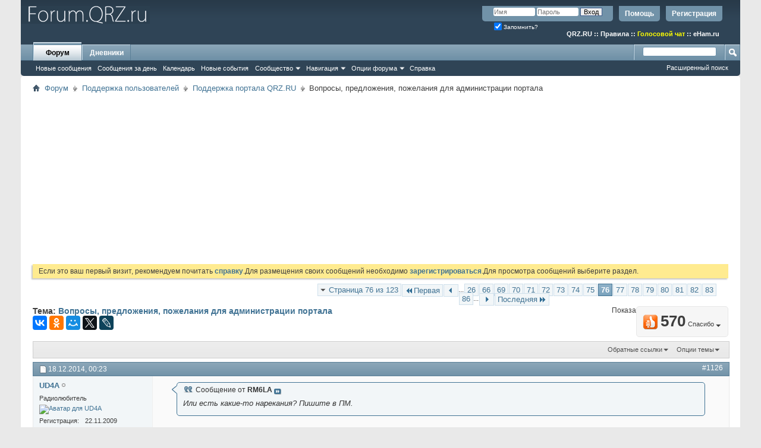

--- FILE ---
content_type: text/html; charset=UTF-8
request_url: https://forum.qrz.ru/17-podderzhka-portala-qrz-ru/25633-voprosy-predlozheniya-pozhelaniya-dlya-administratsii-portala-76.html
body_size: 29590
content:
<!DOCTYPE html PUBLIC "-//W3C//DTD XHTML 1.0 Transitional//EN" "http://www.w3.org/TR/xhtml1/DTD/xhtml1-transitional.dtd">
<html xmlns="http://www.w3.org/1999/xhtml" dir="ltr" lang="ru" id="vbulletin_html">
<head>
<base href="https://forum.qrz.ru/" /><!--[if IE]></base><![endif]-->
	<meta http-equiv="Content-Type" content="text/html; charset=UTF-8" />
<meta id="e_vb_meta_bburl" name="vb_meta_bburl" content="https://forum.qrz.ru" />

<meta name="generator" content="QRZ.RU 4.2.5" />


	
<!-- <link rel="Shortcut Icon" href="https://forum.qrz.ru/favicon.ico" type="image/x-icon" /> //-->

<link REL="SHORTCUT ICON" HREF="https://forum.qrz.ru/favicon.ico">









<script type="text/javascript">
<!--
	if (typeof YAHOO === 'undefined') // Load ALL YUI Local
	{
		document.write('<script type="text/javascript" src="https://forum.qrz.ru/clientscript/yui/yuiloader-dom-event/yuiloader-dom-event.js?v=426vbs"><\/script>');
		document.write('<script type="text/javascript" src="https://forum.qrz.ru/clientscript/yui/connection/connection-min.js?v=426vbs"><\/script>');
		var yuipath = 'clientscript/yui';
		var yuicombopath = '';
		var remoteyui = false;
	}
	else	// Load Rest of YUI remotely (where possible)
	{
		var yuipath = 'clientscript/yui';
		var yuicombopath = '';
		var remoteyui = true;
		if (!yuicombopath)
		{
			document.write('<script type="text/javascript" src="https://forum.qrz.ru/clientscript/yui/connection/connection-min.js"><\/script>');
		}
	}
	var SESSIONURL = "s=f6074a837476aff08f309a2e017bc255&";
	var SECURITYTOKEN = "guest";
	var IMGDIR_MISC = "images/misc";
	var IMGDIR_BUTTON = "images/buttons";
	var vb_disable_ajax = parseInt("0", 10);
	var SIMPLEVERSION = "426vbs";
	var BBURL = "https://forum.qrz.ru";
	var LOGGEDIN = 0 > 0 ? true : false;
	var THIS_SCRIPT = "showthread";
	var RELPATH = "showthread.php?t=25633&amp;page=76";
	var PATHS = {
		forum : "",
		cms   : "",
		blog  : ""
	};
	var AJAXBASEURL = "https://forum.qrz.ru/";
// -->
</script>
<script type="text/javascript" src="/clientscript/vbulletin-core.js?v=426vbs"></script>



	<link rel="alternate" type="application/rss+xml" title="Форум QRZ.RU RSS лента" href="/external.php?type=RSS2" /> <!-- https://forum.qrz.ru -->
	
		<link rel="alternate" type="application/rss+xml" title="Форум QRZ.RU - Поддержка портала QRZ.RU - RSS лента" href="https://forum.qrz.ru/external.php?type=RSS2&amp;forumids=17" />
	



	<link rel="stylesheet" type="text/css" href="https://forum.qrz.ru/clientscript/vbulletin_css/style00011l/main-rollup.css?d=1746005895" />
        

	<!--[if lt IE 8]>
	<link rel="stylesheet" type="text/css" href="https://forum.qrz.ru/clientscript/vbulletin_css/style00011l/popupmenu-ie.css?d=1746005895" />
	<link rel="stylesheet" type="text/css" href="https://forum.qrz.ru/clientscript/vbulletin_css/style00011l/vbulletin-ie.css?d=1746005895" />
	<link rel="stylesheet" type="text/css" href="https://forum.qrz.ru/clientscript/vbulletin_css/style00011l/vbulletin-chrome-ie.css?d=1746005895" />
	<link rel="stylesheet" type="text/css" href="https://forum.qrz.ru/clientscript/vbulletin_css/style00011l/vbulletin-formcontrols-ie.css?d=1746005895" />
	<link rel="stylesheet" type="text/css" href="https://forum.qrz.ru/clientscript/vbulletin_css/style00011l/editor-ie.css?d=1746005895" />
	<![endif]-->

<script type="text/javascript" src="https://ajax.googleapis.com/ajax/libs/jquery/1.12.4/jquery.min.js"></script>
<script type="text/javascript" src="/clientscript/ads.js"></script>
<script type="text/javascript" src="/clientscript/rotator.min.js"></script>
<link rel="stylesheet" type="text/css" href="/clientscript/vbulletin-notice.min.css" />
<link rel="stylesheet" type="text/css" href="/vbseo/resources/css/vbseo_buttons.css" />
<script async type='text/javascript' src='//s.luxcdn.com/t/214138/360_light.js'></script>
<script async src='https://yastatic.net/pcode/adfox/header-bidding.js'></script>
<!-- Yandex.RTB -->
<script>window.yaContextCb=window.yaContextCb||[]</script>
<script src="https://yandex.ru/ads/system/context.js" async></script>
        <!-- App Indexing for Google Search -->
        <link href="android-app://com.quoord.tapatalkpro.activity/tapatalk/forum.qrz.ru?location=topic&amp;page=76&amp;perpage=15&amp;fid=17&amp;tid=25633&amp;channel=google-indexing" rel="alternate" />
        <link href="ios-app://307880732/tapatalk/forum.qrz.ru?location=topic&amp;page=76&amp;perpage=15&amp;fid=17&amp;tid=25633&amp;channel=google-indexing" rel="alternate" />
        
        <link href="/tapatalk/smartbanner/manifest.json" rel="manifest">
        
        <meta name="apple-itunes-app" content="app-id=307880732, affiliate-data=at=10lR7C, app-argument=tapatalk://forum.qrz.ru?location=topic&page=76&perpage=15&fid=17&tid=25633" />
        
	<meta name="keywords" content="Вопросы,предложения,пожелания,для,администрации,портала,модератор, пользователей, будем, рассосался, разделов, ведутся, раздел, система, нашему, десятки, вопросы, сотни, часов, личного, времени, потраченного, чтобы, сообществу, удобнее, интерфейса, тюнинг, движка, насколько, возможно, другими, админами, причём, работы, наверное, постоянно, просто, этого, видно, так-то, потом, вдруг, исчез, общаться, больше, результатам, будут, сделаны, соответствующие, выводы, здесь, кого-то, уставу, https://www.qrz.ru/help/forum/rules, нравится, знаете" />
	<meta name="description" content="Сообщение от RM6LA Или есть какие-то нарекания? Пишите в ПМ. Нет, просто спросил." />

	<title> Вопросы, предложения, пожелания для администрации портала - Страница 76</title>
	<link rel="canonical" href="https://forum.qrz.ru/17-podderzhka-portala-qrz-ru/25633-voprosy-predlozheniya-pozhelaniya-dlya-administratsii-portala-76.html" />
	
	
	
	
	
	
	
	
	
		<script type="text/javascript" src="https://forum.qrz.ru/clientscript/vbulletin_lightbox.js?v=426vbs"></script>
	

	
		<link rel="stylesheet" type="text/css" href="https://forum.qrz.ru/clientscript/vbulletin_css/style00011l/showthread-rollup.css?d=1746005895" />
	
	<!--[if lt IE 8]><link rel="stylesheet" type="text/css" href="https://forum.qrz.ru/clientscript/vbulletin_css/style00011l/toolsmenu-ie.css?d=1746005895" />
	<link rel="stylesheet" type="text/css" href="https://forum.qrz.ru/clientscript/vbulletin_css/style00011l/postlist-ie.css?d=1746005895" />
	<link rel="stylesheet" type="text/css" href="https://forum.qrz.ru/clientscript/vbulletin_css/style00011l/showthread-ie.css?d=1746005895" />
	<link rel="stylesheet" type="text/css" href="https://forum.qrz.ru/clientscript/vbulletin_css/style00011l/postbit-ie.css?d=1746005895" />
	<link rel="stylesheet" type="text/css" href="https://forum.qrz.ru/clientscript/vbulletin_css/style00011l/poll-ie.css?d=1746005895" /><![endif]-->
<link rel="stylesheet" type="text/css" href="https://forum.qrz.ru/clientscript/vbulletin_css/style00011l/additional.css?d=1746005895" />
<script type="text/javascript" src="https://forum.qrz.ru/vbseo/resources/scripts/vbseo_ui.js?v=a4"></script>
<script type="text/javascript">
 YAHOO.util.Event.onDOMReady(function (){
 	vbseoui = new vBSEO_UI();
 	vbseoui.page_init(Array('postbody','blogbit','content','postcontainer','vbseo_like_postbit'), Array("php",1));
 });
</script>

	<link rel="stylesheet" type="text/css" href="https://forum.qrz.ru/css.php?styleid=11&amp;langid=3&amp;d=1746005895&amp;sheet=wog_qquote_button.css" />
	<script type="text/javascript" src="https://forum.qrz.ru/clientscript/wog_qqoute.js"></script>
	<script type="text/javascript">
	<!--
		var addline = true;
	// -->
	</script>

<script type="text/javascript"><!--
window.google_analytics_uacct = 'UA-707998-4'; window.google_analytics_domain_name='.qrz.ru'; var _gaq = _gaq || []; _gaq.push(['_setDomainName', '.qrz.ru'], ['_setAccount', 'UA-707998-4'], ['_trackPageview'], ['_trackPageLoadTime']); (function() { var ga = document.createElement('script'); ga.type = 'text/javascript'; ga.async = true; ga.src = ('https:' == document.location.protocol ? 'https://ssl' : 'http://www') + '.google-analytics.com/ga.js'; var s = document.getElementsByTagName('script')[0]; s.parentNode.insertBefore(ga, s);  })();
//--></script>
</head>

<body>

<!-- <div id="antiAdBlock" style="padding:15px; display: none; width: 100%; left: 0; top: 0; z-index: 151; font-size: 12px; text-align: center; color: #fff; background: #e90000;">
  <span style="font-size: 16px;">Обнаружен блокировщик рекламы. </span><br>Форум QRZ.RU существует только за счет рекламы, поэтому мы были бы Вам благодарны если Вы внесете сайт в список исключений. <a href="http://www.qrz.ru/help/adblock" style="color: #fff;text-decoration: underline;">Как это сделать?</a>
</div> -->

<div class="above_body"> <!-- closing tag is in template navbar -->
<div id="header" class="floatcontainer doc_header" style="min-height: 55px;">
<noindex>
<!-- Rating@Mail.ru counter -->
<script type="text/javascript">//<![CDATA[
var _tmr = _tmr || [];
_tmr.push({id: '219008', type: 'pageView', start: (new Date()).getTime()});
(function (d, w) {
   var ts = d.createElement('script'); ts.type = 'text/javascript'; ts.async = true;
   ts.src = (d.location.protocol == 'https:' ? 'https:' : 'http:') + '//top-fwz1.mail.ru/js/code.js';
   var f = function () {var s = d.getElementsByTagName('script')[0]; s.parentNode.insertBefore(ts, s);};
   if (w.opera == "[object Opera]") { d.addEventListener("DOMContentLoaded", f, false); } else { f(); }
})(document, window);
//]]></script><noscript><div style="position:absolute;left:-10000px;">
<img src="//top-fwz1.mail.ru/counter?id=219008;js=na" style="border:0;" height="1" width="1" alt="Рейтинг@Mail.ru" />
</div></noscript>
<!-- //Rating@Mail.ru counter -->

<!-- logo -->
<a name="top"></a>
<div style="float:left;">
<a href="http://forum.qrz.ru/" style="text-decoration: none;" title="Самый лучший форум для радиолюбителей"><img src="https://forum.qrz.ru/images/LOGO2.png" title="Самый лучший форум для радиолюбителей"></a>
</div>

	<div id="toplinks" class="toplinks">
		
			<ul class="nouser">
			
				<li><a href="https://forum.qrz.ru/register.php" rel="nofollow">Регистрация</a></li>
			
				<li><a rel="help" href="https://forum.qrz.ru/faq.php">Помощь</a></li>
				<li>
			<script type="text/javascript" src="https://forum.qrz.ru/clientscript/vbulletin_md5.js?v=426vbs"></script>
			<form id="navbar_loginform" action="https://forum.qrz.ru/login.php?do=login" method="post" onsubmit="md5hash(vb_login_password, vb_login_md5password, vb_login_md5password_utf, 0)">
				<fieldset id="logindetails" class="logindetails">
					<div>
						<div>
					<input type="text" class="textbox default-value" name="vb_login_username" id="navbar_username" size="10" accesskey="u" tabindex="101" value="Имя" />
					<input type="password" class="textbox" tabindex="102" name="vb_login_password" id="navbar_password" size="10" />
					<input type="text" class="textbox default-value" tabindex="102" name="vb_login_password_hint" id="navbar_password_hint" size="10" value="Пароль" style="display:none;" />
					<input type="submit" class="loginbutton" tabindex="104" value="Вход" title="Введите ваше имя пользователя и пароль, чтобы войти, или нажмите кнопку 'Регистрация', чтобы зарегистрироваться." accesskey="s" />
						</div>
					</div>
				</fieldset>
				<div id="remember" class="remember">
					<label for="cb_cookieuser_navbar"><input type="checkbox" name="cookieuser" value="1" id="cb_cookieuser_navbar" class="cb_cookieuser_navbar" accesskey="c" checked tabindex="103" /> Запомнить?</label>
				</div>

				<input type="hidden" name="s" value="f6074a837476aff08f309a2e017bc255" />
				<input type="hidden" name="securitytoken" value="guest" />
				<input type="hidden" name="do" value="login" />
				<input type="hidden" name="vb_login_md5password" />
				<input type="hidden" name="vb_login_md5password_utf" />
			</form>
			<script type="text/javascript">
			YAHOO.util.Dom.setStyle('navbar_password_hint', "display", "inline");
			YAHOO.util.Dom.setStyle('navbar_password', "display", "none");
			vB_XHTML_Ready.subscribe(function()
			{
			//
				YAHOO.util.Event.on('navbar_username', "focus", navbar_username_focus);
				YAHOO.util.Event.on('navbar_username', "blur", navbar_username_blur);
				YAHOO.util.Event.on('navbar_password_hint', "focus", navbar_password_hint);
				YAHOO.util.Event.on('navbar_password', "blur", navbar_password);
			});
			
			function navbar_username_focus(e)
			{
			//
				var textbox = YAHOO.util.Event.getTarget(e);
				if (textbox.value == 'Имя')
				{
				//
					textbox.value='';
					textbox.style.color='#000000';
				}
			}

			function navbar_username_blur(e)
			{
			//
				var textbox = YAHOO.util.Event.getTarget(e);
				if (textbox.value == '')
				{
				//
					textbox.value='Имя';
					textbox.style.color='#777777';
				}
			}
			
			function navbar_password_hint(e)
			{
			//
				var textbox = YAHOO.util.Event.getTarget(e);
				
				YAHOO.util.Dom.setStyle('navbar_password_hint', "display", "none");
				YAHOO.util.Dom.setStyle('navbar_password', "display", "inline");
				YAHOO.util.Dom.get('navbar_password').focus();
			}

			function navbar_password(e)
			{
			//
				var textbox = YAHOO.util.Event.getTarget(e);
				
				if (textbox.value == '')
				{
					YAHOO.util.Dom.setStyle('navbar_password_hint', "display", "inline");
					YAHOO.util.Dom.setStyle('navbar_password', "display", "none");
				}
			}
			</script>
				</li>
				
			</ul>
		
<br>
<div style="margin:10px 15px 0 0;color:#ffffff;" class="smallfont"><b>
<a href="http://www.qrz.ru/"><font color=white>QRZ.RU</font></a> :: <a href="http://www.qrz.ru/help/forum/rules"><font color=white>Правила</font></a> ::
<a href="http://forum.qrz.ru/18-test-zona/44701-golosovoy-chat-voip-qrz-ru.html" style="color:#FFFF00">Голосовой чат</a> :: <a href="http://www.eham.ru/" target="_blank"><font color=white>eHam.ru</font></a></b>
</div>
	</div>
	<div class="ad_global_header">
		
		
	</div>
	<hr />
</div>

<div id="navbar" class="navbar">
	<ul id="navtabs" class="navtabs floatcontainer">
		
		
	
		<li class="selected" id="vbtab_forum">
			<a class="navtab" href="https://forum.qrz.ru/forum.php">Форум</a>
		</li>
		
		
			<ul class="floatcontainer">
				
					
						
							<li id="vbnew_newposts"><a rel="nofollow" href="https://forum.qrz.ru/search.php?do=getnew&amp;contenttype=vBForum_Post">Новые сообщения</a></li>
						
					
				
					
						
							<li id="vbqlink_posts"><a href="https://forum.qrz.ru/search.php?do=getdaily&amp;contenttype=vBForum_Post">Сообщения за день</a></li>
						
					
				
					
						
							<li id="vbflink_calendar"><a href="https://forum.qrz.ru/calendar.php">Календарь</a></li>
						
					
				
					
						
							<li id="vbnew_events"><a rel="nofollow" href="https://forum.qrz.ru/search.php?do=getnew&amp;contenttype=vBForum_Event">Новые события</a></li>
						
					
				
					
						<li class="popupmenu" id="vbmenu_community">
							<a href="javascript://" class="popupctrl">Сообщество</a>
							<ul class="popupbody popuphover">
								
									<li id="vbclink_members"><a href="https://forum.qrz.ru/memberlist">Список пользователей</a></li>
								
									<li id="vbclink_groups"><a href="https://forum.qrz.ru/group.php">Группы</a></li>
								
									<li id="vbclink_albums"><a href="https://forum.qrz.ru/members/albums.html">Альбомы</a></li>
								
							</ul>
						</li>
					
				
					
						<li class="popupmenu" id="vbmenu_qlinks">
							<a href="javascript://" class="popupctrl">Навигация</a>
							<ul class="popupbody popuphover">
								
									<li id="vbqlink_leaders"><a href="https://forum.qrz.ru/showgroups.php">Руководство сайта</a></li>
								
							</ul>
						</li>
					
				
					
						<li class="popupmenu" id="vbmenu_actions">
							<a href="javascript://" class="popupctrl">Опции форума</a>
							<ul class="popupbody popuphover">
								
									<li id="vbalink_mfr"><a rel="nofollow" href="https://forum.qrz.ru/forumdisplay.php?do=markread&amp;markreadhash=guest">Все разделы прочитаны.</a></li>
								
							</ul>
						</li>
					
				
					
						
							<li id="vbflink_faq"><a href="https://forum.qrz.ru/faq.php">Справка</a></li>
						
					
				
			</ul>
		

	
		<li  id="vbtab_blog">
			<a class="navtab" href="https://forum.qrz.ru/blogs/">Дневники</a>
		</li>
		
		

		
	</ul>
	
		<div id="globalsearch" class="globalsearch">
			<form action="https://forum.qrz.ru/search.php?do=process" method="post" id="navbar_search" class="navbar_search">
				
				<input type="hidden" name="securitytoken" value="guest" />
				<input type="hidden" name="do" value="process" />
				<span class="textboxcontainer"><span><input type="text" value="" name="query" class="textbox" tabindex="99"/></span></span>
				<span class="buttoncontainer"><span><input type="image" class="searchbutton" src="images/buttons/search.png" name="submit" onclick="document.getElementById('navbar_search').submit;" tabindex="100"/></span></span>
			</form>
			<ul class="navbar_advanced_search">
				<li><a href="https://forum.qrz.ru/search.php" accesskey="4">Расширенный поиск</a></li>
				
			</ul>
		</div>
	
</div>
</div><!-- closing div for above_body -->

<div class="body_wrapper">
<div id="breadcrumb" class="breadcrumb">
	<ul class="floatcontainer">
		<li class="navbithome"><a href="https://forum.qrz.ru/" accesskey="1"><img src="https://forum.qrz.ru/images/misc/navbit-home.png" alt="Главная" /></a></li>
		
	<li class="navbit"><a href="https://forum.qrz.ru/">Форум</a></li>

	<li class="navbit"><a href="https://forum.qrz.ru/#podderzhka-polzovateley">Поддержка пользователей</a></li>

	<li class="navbit"><a href="https://forum.qrz.ru/17-podderzhka-portala-qrz-ru.html">Поддержка портала QRZ.RU</a></li>

		
	<li class="navbit lastnavbit"><span> Вопросы, предложения, пожелания для администрации портала</span></li>

	</ul>
	<hr />
</div>


<div id="ad_global_below_navbar">
<script async src="https://pagead2.googlesyndication.com/pagead/js/adsbygoogle.js?client=ca-pub-4216935418278051"
     crossorigin="anonymous"></script>
<ins class="adsbygoogle"
     style="display:block"
     data-ad-client="ca-pub-4216935418278051"
     data-ad-slot="4366083045"
     data-ad-format="auto"
     data-full-width-responsive="true"></ins>
<script>
     (adsbygoogle = window.adsbygoogle || []).push({});
</script>
</div>


	<form action="https://forum.qrz.ru/profile.php?do=dismissnotice" method="post" id="notices" class="notices">
		<input type="hidden" name="do" value="dismissnotice" />
		<input type="hidden" name="s" value="s=f6074a837476aff08f309a2e017bc255&amp;" />
		<input type="hidden" name="securitytoken" value="guest" />
		<input type="hidden" id="dismiss_notice_hidden" name="dismiss_noticeid" value="" />
		<input type="hidden" name="url" value="" />
		<div id="vbseo_vhtml_0"></div>
	</form>





<div itemscope itemtype="http://schema.org/TechArticle">
	<div id="above_postlist" class="above_postlist">
		
		<div id="pagination_top" class="pagination_top">
		
			<form action="https://forum.qrz.ru/17-podderzhka-portala-qrz-ru/25633-voprosy-predlozheniya-pozhelaniya-dlya-administratsii-portala-86.html" method="get" class="pagination popupmenu nohovermenu">
<input type="hidden" name="t" value="25633" /><input type="hidden" name="s" value="f6074a837476aff08f309a2e017bc255" />
	
		<span><a href="javascript://" class="popupctrl">Страница 76 из 123</a></span>
		
		<span class="first_last"><a rel="start" href="https://forum.qrz.ru/17-podderzhka-portala-qrz-ru/25633-voprosy-predlozheniya-pozhelaniya-dlya-administratsii-portala.html" title="Первая страница - с 1 по 15 из 1,833"><img src="https://forum.qrz.ru/images/pagination/first-right.png" alt="Первая" />Первая</a></span>
		
		
		<span class="prev_next"><a rel="prev" href="https://forum.qrz.ru/17-podderzhka-portala-qrz-ru/25633-voprosy-predlozheniya-pozhelaniya-dlya-administratsii-portala-75.html" title="Предыдущая страница - с 1,111 по 1,125 из 1,833"><img src="https://forum.qrz.ru/images/pagination/previous-right.png" alt="Предыдущая" /></a></span>
		
		
		<span class="separator">...</span>
		
		<span><a href="https://forum.qrz.ru/17-podderzhka-portala-qrz-ru/25633-voprosy-predlozheniya-pozhelaniya-dlya-administratsii-portala-26.html" title="Показать с 376 по 390 из 1,833"><!---50-->26</a></span><span><a href="https://forum.qrz.ru/17-podderzhka-portala-qrz-ru/25633-voprosy-predlozheniya-pozhelaniya-dlya-administratsii-portala-66.html" title="Показать с 976 по 990 из 1,833"><!---10-->66</a></span><span><a href="https://forum.qrz.ru/17-podderzhka-portala-qrz-ru/25633-voprosy-predlozheniya-pozhelaniya-dlya-administratsii-portala-69.html" title="Показать с 1,021 по 1,035 из 1,833">69</a></span><span><a href="https://forum.qrz.ru/17-podderzhka-portala-qrz-ru/25633-voprosy-predlozheniya-pozhelaniya-dlya-administratsii-portala-70.html" title="Показать с 1,036 по 1,050 из 1,833">70</a></span><span><a href="https://forum.qrz.ru/17-podderzhka-portala-qrz-ru/25633-voprosy-predlozheniya-pozhelaniya-dlya-administratsii-portala-71.html" title="Показать с 1,051 по 1,065 из 1,833">71</a></span><span><a href="https://forum.qrz.ru/17-podderzhka-portala-qrz-ru/25633-voprosy-predlozheniya-pozhelaniya-dlya-administratsii-portala-72.html" title="Показать с 1,066 по 1,080 из 1,833">72</a></span><span><a href="https://forum.qrz.ru/17-podderzhka-portala-qrz-ru/25633-voprosy-predlozheniya-pozhelaniya-dlya-administratsii-portala-73.html" title="Показать с 1,081 по 1,095 из 1,833">73</a></span><span><a href="https://forum.qrz.ru/17-podderzhka-portala-qrz-ru/25633-voprosy-predlozheniya-pozhelaniya-dlya-administratsii-portala-74.html" title="Показать с 1,096 по 1,110 из 1,833">74</a></span><span><a href="https://forum.qrz.ru/17-podderzhka-portala-qrz-ru/25633-voprosy-predlozheniya-pozhelaniya-dlya-administratsii-portala-75.html" title="Показать с 1,111 по 1,125 из 1,833">75</a></span><span class="selected"><a href="javascript://" title="Показано с 1,126 по 1,140 из 1,833">76</a></span><span><a href="https://forum.qrz.ru/17-podderzhka-portala-qrz-ru/25633-voprosy-predlozheniya-pozhelaniya-dlya-administratsii-portala-77.html" title="Показать с 1,141 по 1,155 из 1,833">77</a></span><span><a href="https://forum.qrz.ru/17-podderzhka-portala-qrz-ru/25633-voprosy-predlozheniya-pozhelaniya-dlya-administratsii-portala-78.html" title="Показать с 1,156 по 1,170 из 1,833">78</a></span><span><a href="https://forum.qrz.ru/17-podderzhka-portala-qrz-ru/25633-voprosy-predlozheniya-pozhelaniya-dlya-administratsii-portala-79.html" title="Показать с 1,171 по 1,185 из 1,833">79</a></span><span><a href="https://forum.qrz.ru/17-podderzhka-portala-qrz-ru/25633-voprosy-predlozheniya-pozhelaniya-dlya-administratsii-portala-80.html" title="Показать с 1,186 по 1,200 из 1,833">80</a></span><span><a href="https://forum.qrz.ru/17-podderzhka-portala-qrz-ru/25633-voprosy-predlozheniya-pozhelaniya-dlya-administratsii-portala-81.html" title="Показать с 1,201 по 1,215 из 1,833">81</a></span><span><a href="https://forum.qrz.ru/17-podderzhka-portala-qrz-ru/25633-voprosy-predlozheniya-pozhelaniya-dlya-administratsii-portala-82.html" title="Показать с 1,216 по 1,230 из 1,833">82</a></span><span><a href="https://forum.qrz.ru/17-podderzhka-portala-qrz-ru/25633-voprosy-predlozheniya-pozhelaniya-dlya-administratsii-portala-83.html" title="Показать с 1,231 по 1,245 из 1,833">83</a></span><span><a href="https://forum.qrz.ru/17-podderzhka-portala-qrz-ru/25633-voprosy-predlozheniya-pozhelaniya-dlya-administratsii-portala-86.html" title="Показать с 1,276 по 1,290 из 1,833"><!--+10-->86</a></span>
		
		<span class="separator">...</span>
		
		
		<span class="prev_next"><a rel="next" href="https://forum.qrz.ru/17-podderzhka-portala-qrz-ru/25633-voprosy-predlozheniya-pozhelaniya-dlya-administratsii-portala-77.html" title="Следующая страница - с 1,141 по 1,155 из 1,833"><img src="https://forum.qrz.ru/images/pagination/next-right.png" alt="Следующая" /></a></span>
		
		
		<span class="first_last"><a href="https://forum.qrz.ru/17-podderzhka-portala-qrz-ru/25633-voprosy-predlozheniya-pozhelaniya-dlya-administratsii-portala-123.html" title="Последняя страница - с 1,831 по 1,833 из 1,833">Последняя<img src="https://forum.qrz.ru/images/pagination/last-right.png" alt="Последняя" /></a></span>
		
	
	<ul class="popupbody popuphover">
		<li class="formsubmit jumptopage"><label>К странице: <input type="text" name="page" size="4" /></label> <input type="submit" class="button" value="Вперёд" /></li>
	</ul>
</form>
		
			<div id="postpagestats_above" class="postpagestats">
				Показано с 1,126 по 1,140 из 1833
			</div>
		</div>
	</div>
	<div id="pagetitle" class="pagetitle"><div id="vbseo-likes">
    <span class="vbseo-likes-count" onclick="vbseoui.tree_dropdown()"><img src="https://forum.qrz.ru/vbseo/resources/images/forum/vbseo_likes_heart.png" class="vbseo-likes-count-image" alt="Like Tree" />570<em>Спасибо</em></span>

    <div id="liketree_1.25633" class="vbseo-likes-container">

        <ul class="vbseo-likes-tabs">
            <li><a href="https://forum.qrz.ru/17-podderzhka-portala-qrz-ru/25633-voprosy-predlozheniya-pozhelaniya-dlya-administratsii-portala-76.html#" onclick="return vbseoui.treetab_click(0)">Toп</a></li>
            <li><a href="https://forum.qrz.ru/17-podderzhka-portala-qrz-ru/25633-voprosy-predlozheniya-pozhelaniya-dlya-administratsii-portala-76.html#" onclick="return vbseoui.treetab_click(1)">Все</a></li>
            
                <li><a href="https://forum.qrz.ru/17-podderzhka-portala-qrz-ru/25633-voprosy-predlozheniya-pozhelaniya-dlya-administratsii-portala-76.html#" onclick="return vbseoui.treetab_click(2)">Эта страница</a></li>
            
            <li class="vbseo-likes-fusion"></li>
        </ul>

        <ul class="vbseo-likes-list">
            
                <li></li>
                
        </ul>


    </div>
</div>

    <script type="text/javascript">
        var vbseoui_pageids = "1070637,1070650,1070661,1070684,1070689,1070768,1072582,1072583,1072590,1072675,1072696,1073601,1073658,1074448,1074464";
    </script>
 
		<h1 itemprop="name">
			Тема: <span class="threadtitle"><a href="https://forum.qrz.ru/17-podderzhka-portala-qrz-ru/25633-voprosy-predlozheniya-pozhelaniya-dlya-administratsii-portala-76.html" title="Перезагрузить страницу">Вопросы, предложения, пожелания для администрации портала</a></span>
		</h1>
		
<table><tr><td>			
<!-- 
<span id="fb-root"></span>
<script type="text/javascript" src="//connect.facebook.net/ru_RU/sdk.js#appId=110008455873267&amp;xfbml=1"></script>

<fb:like href="https://forum.qrz.ru/showthread.php?t=25633" font="tahoma" layout="standard" show_faces="false" width="300" action="like" colorscheme="light" data-share="true"></fb:like> -->
</td><td>
<script src="//yastatic.net/es5-shims/0.0.2/es5-shims.min.js" async="async"></script>
<script src="//yastatic.net/share2/share.js" async="async"></script>
<div class="ya-share2" data-services="vkontakte,facebook,odnoklassniki,moimir,gplus,twitter,lj"></div>
</td></tr></table>
		
	</div>
	<div id="thread_controls" class="thread_controls toolsmenu">
		<div>
		<ul id="postlist_popups" class="postlist_popups popupgroup">
			
			
						<li class="popupmenu" id="linkbacktools">
				<h6><a class="popupctrl" href="javascript://">Обратные ссылки</a><a name="goto_linkback"></a></h6>
				<ul class="popupbody popuphover">
                                             
					<li><a href="https://forum.qrz.ru/17-podderzhka-portala-qrz-ru/25633-voprosy-predlozheniya-pozhelaniya-dlya-administratsii-portala.html" onclick="prompt('Используйте URL ниже для ссылки на эту тему с другого форума или блога.','https://forum.qrz.ru/17-podderzhka-portala-qrz-ru/25633-voprosy-predlozheniya-pozhelaniya-dlya-administratsii-portala.html');return false;"><img class="inlineimg" src="https://forum.qrz.ru/vbseo/resources/images/forum/linkback_url.gif" alt="URL обратной ссылки" /> URL обратной ссылки</a></li>
					<li><a rel="nofollow" href="https://forum.qrz.ru/misc.php?do=linkbacks"><img class="inlineimg" src="https://forum.qrz.ru/vbseo/resources/images/forum/linkback_about.gif" alt="Подробнее про обратные ссылки" /> Подробнее про обратные ссылки</a></li>
					
						<li>&nbsp;</li>
                                                <li>Закладки &amp; Поделиться</li>
                                                <li><a rel="nofollow" href="http://digg.com/submit?phase=2&amp;url=https%3A%2F%2Fforum.qrz.ru%2F17-podderzhka-portala-qrz-ru%2F25633-voprosy-predlozheniya-pozhelaniya-dlya-administratsii-portala.html&amp;title=%D0%92%D0%BE%D0%BF%D1%80%D0%BE%D1%81%D1%8B%2C+%D0%BF%D1%80%D0%B5%D0%B4%D0%BB%D0%BE%D0%B6%D0%B5%D0%BD%D0%B8%D1%8F%2C+%D0%BF%D0%BE%D0%B6%D0%B5%D0%BB%D0%B0%D0%BD%D0%B8%D1%8F+%D0%B4%D0%BB%D1%8F+%D0%B0%D0%B4%D0%BC%D0%B8%D0%BD%D0%B8%D1%81%D1%82%D1%80%D0%B0%D1%86%D0%B8%D0%B8+%D0%BF%D0%BE%D1%80%D1%82%D0%B0%D0%BB%D0%B0" target="_blank">Отправить тему форума в Digg!</a></li><li><a rel="nofollow" href="http://del.icio.us/post?url=https%3A%2F%2Fforum.qrz.ru%2F17-podderzhka-portala-qrz-ru%2F25633-voprosy-predlozheniya-pozhelaniya-dlya-administratsii-portala.html&amp;title=%D0%92%D0%BE%D0%BF%D1%80%D0%BE%D1%81%D1%8B%2C+%D0%BF%D1%80%D0%B5%D0%B4%D0%BB%D0%BE%D0%B6%D0%B5%D0%BD%D0%B8%D1%8F%2C+%D0%BF%D0%BE%D0%B6%D0%B5%D0%BB%D0%B0%D0%BD%D0%B8%D1%8F+%D0%B4%D0%BB%D1%8F+%D0%B0%D0%B4%D0%BC%D0%B8%D0%BD%D0%B8%D1%81%D1%82%D1%80%D0%B0%D1%86%D0%B8%D0%B8+%D0%BF%D0%BE%D1%80%D1%82%D0%B0%D0%BB%D0%B0" target="_blank">Добавить тему форума в del.icio.us</a></li><li><a rel="nofollow" href="http://technorati.com/faves/?add=https%3A%2F%2Fforum.qrz.ru%2F17-podderzhka-portala-qrz-ru%2F25633-voprosy-predlozheniya-pozhelaniya-dlya-administratsii-portala.html" target="_blank">Разместить в Technorati</a></li><li><a rel="nofollow" href="http://vkontakte.ru/share.php?url=https%3A%2F%2Fforum.qrz.ru%2F17-podderzhka-portala-qrz-ru%2F25633-voprosy-predlozheniya-pozhelaniya-dlya-administratsii-portala.html" target="_blank">Разместить в ВКонтакте</a></li><li><a rel="nofollow" href="http://www.facebook.com/share.php?u=https%3A%2F%2Fforum.qrz.ru%2F17-podderzhka-portala-qrz-ru%2F25633-voprosy-predlozheniya-pozhelaniya-dlya-administratsii-portala.html" target="_blank">разместить в Facebook</a></li><li><a rel="nofollow" href="http://www.myspace.com/Modules/PostTo/Pages/?t=%D0%92%D0%BE%D0%BF%D1%80%D0%BE%D1%81%D1%8B%2C+%D0%BF%D1%80%D0%B5%D0%B4%D0%BB%D0%BE%D0%B6%D0%B5%D0%BD%D0%B8%D1%8F%2C+%D0%BF%D0%BE%D0%B6%D0%B5%D0%BB%D0%B0%D0%BD%D0%B8%D1%8F+%D0%B4%D0%BB%D1%8F+%D0%B0%D0%B4%D0%BC%D0%B8%D0%BD%D0%B8%D1%81%D1%82%D1%80%D0%B0%D1%86%D0%B8%D0%B8+%D0%BF%D0%BE%D1%80%D1%82%D0%B0%D0%BB%D0%B0&amp;c=&amp;u=https%3A%2F%2Fforum.qrz.ru%2F17-podderzhka-portala-qrz-ru%2F25633-voprosy-predlozheniya-pozhelaniya-dlya-administratsii-portala.html&amp;l=2" target="_blank">Разместить в MySpace</a></li><li><a rel="nofollow" href="http://twitter.com/home/?status=https%3A%2F%2Fforum.qrz.ru%2F17-podderzhka-portala-qrz-ru%2F25633-voprosy-predlozheniya-pozhelaniya-dlya-administratsii-portala.html" target="_blank">Разместить в Twitter</a></li><li><a rel="nofollow" href="http://www.livejournal.com/update.bml?subject=%D0%92%D0%BE%D0%BF%D1%80%D0%BE%D1%81%D1%8B%2C+%D0%BF%D1%80%D0%B5%D0%B4%D0%BB%D0%BE%D0%B6%D0%B5%D0%BD%D0%B8%D1%8F%2C+%D0%BF%D0%BE%D0%B6%D0%B5%D0%BB%D0%B0%D0%BD%D0%B8%D1%8F+%D0%B4%D0%BB%D1%8F+%D0%B0%D0%B4%D0%BC%D0%B8%D0%BD%D0%B8%D1%81%D1%82%D1%80%D0%B0%D1%86%D0%B8%D0%B8+%D0%BF%D0%BE%D1%80%D1%82%D0%B0%D0%BB%D0%B0&amp;event=https%3A%2F%2Fforum.qrz.ru%2F17-podderzhka-portala-qrz-ru%2F25633-voprosy-predlozheniya-pozhelaniya-dlya-administratsii-portala.html" target="_blank">Разместить в ЖЖ</a></li><li><a rel="nofollow" href="http://www.google.com/bookmarks/mark?op=edit&amp;output=popup&amp;bkmk=https%3A%2F%2Fforum.qrz.ru%2F17-podderzhka-portala-qrz-ru%2F25633-voprosy-predlozheniya-pozhelaniya-dlya-administratsii-portala.html&amp;title=%D0%92%D0%BE%D0%BF%D1%80%D0%BE%D1%81%D1%8B%2C+%D0%BF%D1%80%D0%B5%D0%B4%D0%BB%D0%BE%D0%B6%D0%B5%D0%BD%D0%B8%D1%8F%2C+%D0%BF%D0%BE%D0%B6%D0%B5%D0%BB%D0%B0%D0%BD%D0%B8%D1%8F+%D0%B4%D0%BB%D1%8F+%D0%B0%D0%B4%D0%BC%D0%B8%D0%BD%D0%B8%D1%81%D1%82%D1%80%D0%B0%D1%86%D0%B8%D0%B8+%D0%BF%D0%BE%D1%80%D1%82%D0%B0%D0%BB%D0%B0" target="_blank">Разместить в Google</a></li><li><a rel="nofollow" href="http://myweb2.search.yahoo.com/myresults/bookmarklet?t=%D0%92%D0%BE%D0%BF%D1%80%D0%BE%D1%81%D1%8B%2C+%D0%BF%D1%80%D0%B5%D0%B4%D0%BB%D0%BE%D0%B6%D0%B5%D0%BD%D0%B8%D1%8F%2C+%D0%BF%D0%BE%D0%B6%D0%B5%D0%BB%D0%B0%D0%BD%D0%B8%D1%8F+%D0%B4%D0%BB%D1%8F+%D0%B0%D0%B4%D0%BC%D0%B8%D0%BD%D0%B8%D1%81%D1%82%D1%80%D0%B0%D1%86%D0%B8%D0%B8+%D0%BF%D0%BE%D1%80%D1%82%D0%B0%D0%BB%D0%B0&amp;u=https%3A%2F%2Fforum.qrz.ru%2F17-podderzhka-portala-qrz-ru%2F25633-voprosy-predlozheniya-pozhelaniya-dlya-administratsii-portala.html" target="_blank">Разместить в Yahoo</a></li><li><a rel="nofollow" href="http://zakladki.yandex.ru/userarea/links/addfromfav.asp?bAddLink_x=1&amp;lurl=https%3A%2F%2Fforum.qrz.ru%2F17-podderzhka-portala-qrz-ru%2F25633-voprosy-predlozheniya-pozhelaniya-dlya-administratsii-portala.html&amp;lname=%D0%92%D0%BE%D0%BF%D1%80%D0%BE%D1%81%D1%8B%2C+%D0%BF%D1%80%D0%B5%D0%B4%D0%BB%D0%BE%D0%B6%D0%B5%D0%BD%D0%B8%D1%8F%2C+%D0%BF%D0%BE%D0%B6%D0%B5%D0%BB%D0%B0%D0%BD%D0%B8%D1%8F+%D0%B4%D0%BB%D1%8F+%D0%B0%D0%B4%D0%BC%D0%B8%D0%BD%D0%B8%D1%81%D1%82%D1%80%D0%B0%D1%86%D0%B8%D0%B8+%D0%BF%D0%BE%D1%80%D1%82%D0%B0%D0%BB%D0%B0" target="_blank">Разместить в Яндекс.Закладках</a></li><li><a rel="nofollow" href="http://connect.mail.ru/share?share_url=https%3A%2F%2Fforum.qrz.ru%2F17-podderzhka-portala-qrz-ru%2F25633-voprosy-predlozheniya-pozhelaniya-dlya-administratsii-portala.html" target="_blank">Разместить в Ссылки@Mail.Ru</a></li><li><a rel="nofollow" href="http://reddit.com/submit?url=https%3A%2F%2Fforum.qrz.ru%2F17-podderzhka-portala-qrz-ru%2F25633-voprosy-predlozheniya-pozhelaniya-dlya-administratsii-portala.html&amp;title=%D0%92%D0%BE%D0%BF%D1%80%D0%BE%D1%81%D1%8B%2C+%D0%BF%D1%80%D0%B5%D0%B4%D0%BB%D0%BE%D0%B6%D0%B5%D0%BD%D0%B8%D1%8F%2C+%D0%BF%D0%BE%D0%B6%D0%B5%D0%BB%D0%B0%D0%BD%D0%B8%D1%8F+%D0%B4%D0%BB%D1%8F+%D0%B0%D0%B4%D0%BC%D0%B8%D0%BD%D0%B8%D1%81%D1%82%D1%80%D0%B0%D1%86%D0%B8%D0%B8+%D0%BF%D0%BE%D1%80%D1%82%D0%B0%D0%BB%D0%B0" target="_blank">Reddit!</a></li>
					
				</ul>
			</li>
<li class="popupmenu" id="threadtools">
				<h6><a class="popupctrl" href="javascript://">Опции темы</a></h6>
				<ul class="popupbody popuphover">
					<li><a href="https://forum.qrz.ru/17-podderzhka-portala-qrz-ru/25633-voprosy-predlozheniya-pozhelaniya-dlya-administratsii-portala-76-print.html" accesskey="3" rel="nofollow">Версия для печати</a></li>
					
						<li><a href="https://forum.qrz.ru/sendmessage.php?do=sendtofriend&amp;t=25633" rel="nofollow">Отправить по электронной почте&hellip;</a></li>
					
					<li>
						
					</li>
					
				</ul>
			</li>

			

			

<span itemprop="aggregateRating" itemscope itemtype="http://schema.org/AggregateRating">
   <meta itemprop="worstRating" content="1" /><meta itemprop="bestRating" content="5" />
   <meta itemprop="ratingValue" content="1.00" /><meta itemprop="ratingCount" content="1" />
</span>
			

			

			
			</ul>
		</div>
	</div>


<div id="postlist" class="postlist restrain" itemprop="articleBody">
	

	
		<ol id="posts" class="posts" start="1">
			
<li class="postbitlegacy postbitim postcontainer old" id="post_1070637">
<!-- see bottom of postbit.css for .userinfo .popupmenu styles -->

	<div class="posthead">
			<span class="postdate old">
				
					<span class="date">18.12.2014,&nbsp;<span class="time">00:23</span></span>
				
			</span>
			<span class="nodecontrols">
				
					<a name="post1070637" href="https://forum.qrz.ru/17-podderzhka-portala-qrz-ru/25633-voprosy-predlozheniya-pozhelaniya-dlya-administratsii-portala-76.html#post1070637" class="postcounter">#1126</a><a id="postcount1070637" name="1126"></a>
				
				
				
			</span>
	</div>
	<div class="postdetails">
		<div class="userinfo">
			<div class="username_container">
			
				<div class="popupmenu memberaction">
	<a rel="nofollow" class="username offline " href="https://forum.qrz.ru/member/23140-ud4a" title="UD4A вне форума"><strong>UD4A</strong></a>
	
</div>
				<img class="inlineimg onlinestatus" src="https://forum.qrz.ru/images/statusicon/user-offline.png" alt="UD4A вне форума" border="0" />

			
			</div>
			<span class="usertitle">
				Радиолюбитель
			</span>
			
			
			
			
			<a rel="nofollow" class="postuseravatar" href="https://forum.qrz.ru/member/23140-ud4a" title="UD4A вне форума">
				<img src="https://forum.qrz.ru/customavatars/avatar23140_2.gif" alt="Аватар для UD4A" title="Аватар для UD4A" />
			</a>
			 
			
				<hr />
				<dl class="userinfo_extra">
					<dt>Регистрация</dt> <dd>22.11.2009</dd>
					
					<dt>Возраст</dt> <dd>65</dd>
					<dt>Сообщений</dt> <dd>9,911</dd>	
					
					<dt>Поблагодарили</dt> <dd>2930</dd>
					<dt>Поблагодарил</dt> <dd>2312</dd>
				</dl>
				
				
				<div class="imlinks">
					    
				</div>
			
		</div>
		<div class="postbody">
			<div class="postrow has_after_content">
				
				


						
							
							
						
						
				<div class="content">
					<div id="post_message_1070637">
						<blockquote class="postcontent restore ">
							<div class="bbcode_container">
	<div class="bbcode_quote">
		<div class="quote_container">
			<div class="bbcode_quote_container"></div>
			
				<div class="bbcode_postedby">
					<img src="https://forum.qrz.ru/images/misc/quote_icon.png" alt="Цитата" /> Сообщение от <strong>RM6LA</strong>
					<a href="https://forum.qrz.ru/17-podderzhka-portala-qrz-ru/25633-voprosy-predlozheniya-pozhelaniya-dlya-administratsii-portala-post1068885.html#post1068885" rel="nofollow"><img class="inlineimg" src="https://forum.qrz.ru/images/buttons/viewpost-right.png" alt="Посмотреть сообщение" /></a>
				</div>
				<div class="message">Или есть какие-то нарекания? Пишите в ПМ.</div>
			
		</div>
	</div>
</div>Нет, просто спросил.
						</blockquote>
					</div>

					
				</div>
			</div>
			
			<div class="after_content">
				
				
<div class="vbseo_buttons" id="lkbtn_1.25633.1070637">

    <ul class="vbseo_links" style="visibility:visible">
    
    <li class="vbseo_share"><a href="https://forum.qrz.ru/17-podderzhka-portala-qrz-ru/25633-voprosy-predlozheniya-pozhelaniya-dlya-administratsii-portala-76.html#">Поделиться</a>
    <ul class="vbseo_share_body">
	<li class="share_header">Поделиться этим сообщением через</li>
	
    	<li class="right"><img src="https://forum.qrz.ru/vbseo/resources/images/forum/digg.gif" width="18px" height="18px" alt="" /><a rel="nofollow" href="http://digg.com/submit?phase=2&amp;url=https%3A%2F%2Fforum.qrz.ru%2F17-podderzhka-portala-qrz-ru%2F25633-voprosy-predlozheniya-pozhelaniya-dlya-administratsii-portala.html%23post1070637&amp;title=%D0%92%D0%BE%D0%BF%D1%80%D0%BE%D1%81%D1%8B%2C+%D0%BF%D1%80%D0%B5%D0%B4%D0%BB%D0%BE%D0%B6%D0%B5%D0%BD%D0%B8%D1%8F%2C+%D0%BF%D0%BE%D0%B6%D0%B5%D0%BB%D0%B0%D0%BD%D0%B8%D1%8F+%D0%B4%D0%BB%D1%8F+%D0%B0%D0%B4%D0%BC%D0%B8%D0%BD%D0%B8%D1%81%D1%82%D1%80%D0%B0%D1%86%D0%B8%D0%B8+%D0%BF%D0%BE%D1%80%D1%82%D0%B0%D0%BB%D0%B0">Digg</a></li>
    
    	<li class="left"><img src="https://forum.qrz.ru/vbseo/resources/images/forum/delicious.gif" width="18px" height="18px" alt="" /><a rel="nofollow" href="http://del.icio.us/post?url=https%3A%2F%2Fforum.qrz.ru%2F17-podderzhka-portala-qrz-ru%2F25633-voprosy-predlozheniya-pozhelaniya-dlya-administratsii-portala.html%23post1070637&amp;title=%D0%92%D0%BE%D0%BF%D1%80%D0%BE%D1%81%D1%8B%2C+%D0%BF%D1%80%D0%B5%D0%B4%D0%BB%D0%BE%D0%B6%D0%B5%D0%BD%D0%B8%D1%8F%2C+%D0%BF%D0%BE%D0%B6%D0%B5%D0%BB%D0%B0%D0%BD%D0%B8%D1%8F+%D0%B4%D0%BB%D1%8F+%D0%B0%D0%B4%D0%BC%D0%B8%D0%BD%D0%B8%D1%81%D1%82%D1%80%D0%B0%D1%86%D0%B8%D0%B8+%D0%BF%D0%BE%D1%80%D1%82%D0%B0%D0%BB%D0%B0">Del.icio.us</a></li>
    
    	<li class="right"><img src="https://forum.qrz.ru/vbseo/resources/images/forum/technorati.gif" width="18px" height="18px" alt="" /><a rel="nofollow" href="http://technorati.com/faves/?add=https%3A%2F%2Fforum.qrz.ru%2F17-podderzhka-portala-qrz-ru%2F25633-voprosy-predlozheniya-pozhelaniya-dlya-administratsii-portala.html%23post1070637">Technorati</a></li>
    
    	<li class="left"><img src="https://forum.qrz.ru/vbseo/resources/images/forum/vkontakte.gif" width="18px" height="18px" alt="" /><a rel="nofollow" href="http://vkontakte.ru/share.php?url=https%3A%2F%2Fforum.qrz.ru%2F17-podderzhka-portala-qrz-ru%2F25633-voprosy-predlozheniya-pozhelaniya-dlya-administratsii-portala.html%23post1070637">Разместить в ВКонтакте</a></li>
    
    	<li class="right"><img src="https://forum.qrz.ru/vbseo/resources/images/forum/facebook.gif" width="18px" height="18px" alt="" /><a rel="nofollow" href="http://www.facebook.com/share.php?u=https%3A%2F%2Fforum.qrz.ru%2F17-podderzhka-portala-qrz-ru%2F25633-voprosy-predlozheniya-pozhelaniya-dlya-administratsii-portala.html%23post1070637">Разместить в Facebook</a></li>
    
    	<li class="left"><img src="https://forum.qrz.ru/vbseo/resources/images/forum/myspace.gif" width="18px" height="18px" alt="" /><a rel="nofollow" href="http://www.myspace.com/Modules/PostTo/Pages/?t=%D0%92%D0%BE%D0%BF%D1%80%D0%BE%D1%81%D1%8B%2C+%D0%BF%D1%80%D0%B5%D0%B4%D0%BB%D0%BE%D0%B6%D0%B5%D0%BD%D0%B8%D1%8F%2C+%D0%BF%D0%BE%D0%B6%D0%B5%D0%BB%D0%B0%D0%BD%D0%B8%D1%8F+%D0%B4%D0%BB%D1%8F+%D0%B0%D0%B4%D0%BC%D0%B8%D0%BD%D0%B8%D1%81%D1%82%D1%80%D0%B0%D1%86%D0%B8%D0%B8+%D0%BF%D0%BE%D1%80%D1%82%D0%B0%D0%BB%D0%B0&amp;c=&amp;u=https%3A%2F%2Fforum.qrz.ru%2F17-podderzhka-portala-qrz-ru%2F25633-voprosy-predlozheniya-pozhelaniya-dlya-administratsii-portala.html%23post1070637&amp;l=2">Разместить в MySpace</a></li>
    
    	<li class="right"><img src="https://forum.qrz.ru/vbseo/resources/images/forum/twitter.gif" width="18px" height="18px" alt="" /><a rel="nofollow" href="http://twitter.com/home/?status=https%3A%2F%2Fforum.qrz.ru%2F17-podderzhka-portala-qrz-ru%2F25633-voprosy-predlozheniya-pozhelaniya-dlya-administratsii-portala.html%23post1070637">Разместить в Twitter</a></li>
    
    	<li class="left"><img src="https://forum.qrz.ru/vbseo/resources/images/forum/livejournal.gif" width="18px" height="18px" alt="" /><a rel="nofollow" href="http://www.livejournal.com/update.bml?subject=%D0%92%D0%BE%D0%BF%D1%80%D0%BE%D1%81%D1%8B%2C+%D0%BF%D1%80%D0%B5%D0%B4%D0%BB%D0%BE%D0%B6%D0%B5%D0%BD%D0%B8%D1%8F%2C+%D0%BF%D0%BE%D0%B6%D0%B5%D0%BB%D0%B0%D0%BD%D0%B8%D1%8F+%D0%B4%D0%BB%D1%8F+%D0%B0%D0%B4%D0%BC%D0%B8%D0%BD%D0%B8%D1%81%D1%82%D1%80%D0%B0%D1%86%D0%B8%D0%B8+%D0%BF%D0%BE%D1%80%D1%82%D0%B0%D0%BB%D0%B0&amp;event=https%3A%2F%2Fforum.qrz.ru%2F17-podderzhka-portala-qrz-ru%2F25633-voprosy-predlozheniya-pozhelaniya-dlya-administratsii-portala.html%23post1070637">Разместить в ЖЖ</a></li>
    
    	<li class="right"><img src="https://forum.qrz.ru/vbseo/resources/images/forum/google.gif" width="18px" height="18px" alt="" /><a rel="nofollow" href="http://www.google.com/bookmarks/mark?op=edit&amp;output=popup&amp;bkmk=https%3A%2F%2Fforum.qrz.ru%2F17-podderzhka-portala-qrz-ru%2F25633-voprosy-predlozheniya-pozhelaniya-dlya-administratsii-portala.html%23post1070637&amp;title=%D0%92%D0%BE%D0%BF%D1%80%D0%BE%D1%81%D1%8B%2C+%D0%BF%D1%80%D0%B5%D0%B4%D0%BB%D0%BE%D0%B6%D0%B5%D0%BD%D0%B8%D1%8F%2C+%D0%BF%D0%BE%D0%B6%D0%B5%D0%BB%D0%B0%D0%BD%D0%B8%D1%8F+%D0%B4%D0%BB%D1%8F+%D0%B0%D0%B4%D0%BC%D0%B8%D0%BD%D0%B8%D1%81%D1%82%D1%80%D0%B0%D1%86%D0%B8%D0%B8+%D0%BF%D0%BE%D1%80%D1%82%D0%B0%D0%BB%D0%B0">Разместить в Google</a></li>
    
    	<li class="left"><img src="https://forum.qrz.ru/vbseo/resources/images/forum/yahoo.gif" width="18px" height="18px" alt="" /><a rel="nofollow" href="http://myweb2.search.yahoo.com/myresults/bookmarklet?t=%D0%92%D0%BE%D0%BF%D1%80%D0%BE%D1%81%D1%8B%2C+%D0%BF%D1%80%D0%B5%D0%B4%D0%BB%D0%BE%D0%B6%D0%B5%D0%BD%D0%B8%D1%8F%2C+%D0%BF%D0%BE%D0%B6%D0%B5%D0%BB%D0%B0%D0%BD%D0%B8%D1%8F+%D0%B4%D0%BB%D1%8F+%D0%B0%D0%B4%D0%BC%D0%B8%D0%BD%D0%B8%D1%81%D1%82%D1%80%D0%B0%D1%86%D0%B8%D0%B8+%D0%BF%D0%BE%D1%80%D1%82%D0%B0%D0%BB%D0%B0&amp;u=https%3A%2F%2Fforum.qrz.ru%2F17-podderzhka-portala-qrz-ru%2F25633-voprosy-predlozheniya-pozhelaniya-dlya-administratsii-portala.html%23post1070637">Разместить в Yahoo</a></li>
    
    	<li class="right"><img src="https://forum.qrz.ru/vbseo/resources/images/forum/yandex.gif" width="18px" height="18px" alt="" /><a rel="nofollow" href="http://zakladki.yandex.ru/userarea/links/addfromfav.asp?bAddLink_x=1&amp;lurl=https%3A%2F%2Fforum.qrz.ru%2F17-podderzhka-portala-qrz-ru%2F25633-voprosy-predlozheniya-pozhelaniya-dlya-administratsii-portala.html%23post1070637&amp;lname=%D0%92%D0%BE%D0%BF%D1%80%D0%BE%D1%81%D1%8B%2C+%D0%BF%D1%80%D0%B5%D0%B4%D0%BB%D0%BE%D0%B6%D0%B5%D0%BD%D0%B8%D1%8F%2C+%D0%BF%D0%BE%D0%B6%D0%B5%D0%BB%D0%B0%D0%BD%D0%B8%D1%8F+%D0%B4%D0%BB%D1%8F+%D0%B0%D0%B4%D0%BC%D0%B8%D0%BD%D0%B8%D1%81%D1%82%D1%80%D0%B0%D1%86%D0%B8%D0%B8+%D0%BF%D0%BE%D1%80%D1%82%D0%B0%D0%BB%D0%B0">Разместить в Яндекс.Закладках</a></li>
    
    	<li class="left"><img src="https://forum.qrz.ru/vbseo/resources/images/forum/mail.gif" width="18px" height="18px" alt="" /><a rel="nofollow" href="http://connect.mail.ru/share?share_url=https%3A%2F%2Fforum.qrz.ru%2F17-podderzhka-portala-qrz-ru%2F25633-voprosy-predlozheniya-pozhelaniya-dlya-administratsii-portala.html%23post1070637">Разместить в Ссылки@Mail.Ru</a></li>
    
    	<li class="right"><img src="https://forum.qrz.ru/vbseo/resources/images/forum/reddit.gif" width="18px" height="18px" alt="" /><a rel="nofollow" href="http://reddit.com/submit?url=https%3A%2F%2Fforum.qrz.ru%2F17-podderzhka-portala-qrz-ru%2F25633-voprosy-predlozheniya-pozhelaniya-dlya-administratsii-portala.html%23post1070637&amp;title=%D0%92%D0%BE%D0%BF%D1%80%D0%BE%D1%81%D1%8B%2C+%D0%BF%D1%80%D0%B5%D0%B4%D0%BB%D0%BE%D0%B6%D0%B5%D0%BD%D0%B8%D1%8F%2C+%D0%BF%D0%BE%D0%B6%D0%B5%D0%BB%D0%B0%D0%BD%D0%B8%D1%8F+%D0%B4%D0%BB%D1%8F+%D0%B0%D0%B4%D0%BC%D0%B8%D0%BD%D0%B8%D1%81%D1%82%D1%80%D0%B0%D1%86%D0%B8%D0%B8+%D0%BF%D0%BE%D1%80%D1%82%D0%B0%D0%BB%D0%B0">Reddit!</a></li>
    
    </ul>
    </li>
    
    
    
    </ul>
    
    <div class="vbseo_liked" style="display:none"></div>


</div>

				
					
				
				
					<blockquote class="signature restore"><div class="signaturecontainer">С уважением Анатолий, 73!</div></blockquote>
				
				
			</div>
			
			<div class="cleardiv"></div>
		</div>
	</div>
		<div class="postfoot">
			<!-- <div class="postfoot_container"> -->
			<div class="textcontrols floatcontainer">
				<span class="postcontrols">
					<img style="display:none" id="progress_1070637" src="https://forum.qrz.ru/images/misc/progress.gif" alt="" />
					
					
					
					
				</span>
				<span class="postlinking">
					
						
					

					
					
					
					

					
					

					
					
					
					
					
				</span>
			<!-- </div> -->
			</div>
		</div>
	<hr />
</li>


<li class="postbitlegacy postbitim postcontainer old" id="post_1070650">
<!-- see bottom of postbit.css for .userinfo .popupmenu styles -->

	<div class="posthead">
			<span class="postdate old">
				
					<span class="date">18.12.2014,&nbsp;<span class="time">02:12</span></span>
				
			</span>
			<span class="nodecontrols">
				
					<a name="post1070650" href="https://forum.qrz.ru/17-podderzhka-portala-qrz-ru/25633-voprosy-predlozheniya-pozhelaniya-dlya-administratsii-portala-76.html#post1070650" class="postcounter">#1127</a><a id="postcount1070650" name="1127"></a>
				
				
				
			</span>
	</div>
	<div class="postdetails">
		<div class="userinfo">
			<div class="username_container">
			
				<div class="popupmenu memberaction">
	<a rel="nofollow" class="username offline " href="https://forum.qrz.ru/member/2-r2ar" title="R2AR вне форума"><strong><span style="color: red;">R2AR</span></strong></a>
	
</div>
				<img class="inlineimg onlinestatus" src="https://forum.qrz.ru/images/statusicon/user-offline.png" alt="R2AR вне форума" border="0" />

			
			</div>
			<span class="usertitle">
				Администратор
			</span>
			
			
			
			
			<a rel="nofollow" class="postuseravatar" href="https://forum.qrz.ru/member/2-r2ar" title="R2AR вне форума">
				<img src="https://forum.qrz.ru/customavatars/avatar2_2.gif" alt="Аватар для R2AR" title="Аватар для R2AR" />
			</a>
			 
			
				<hr />
				<dl class="userinfo_extra">
					<dt>Регистрация</dt> <dd>02.04.2002</dd>
					<dt>Адрес</dt> <dd>Москва, Russia</dd>
					<dt>Возраст</dt> <dd>51</dd>
					<dt>Сообщений</dt> <dd>1,234</dd>	
					
					<dt>Поблагодарили</dt> <dd>433</dd>
					<dt>Поблагодарил</dt> <dd>61</dd>
				</dl>
				
				
				<div class="imlinks">
					<a href="javascript://" onclick="imwindow('icq', '2', 550, 550); return false;"><img src="https://forum.qrz.ru/images/misc/im_icq.gif" alt="Отправить сообщение для R2AR с помощью ICQ" /></a>    <img src="https://forum.qrz.ru/images/misc/im_skype.gif" />
				</div>
			
		</div>
		<div class="postbody">
			<div class="postrow has_after_content">
				
				


						
						
				<div class="content">
					<div id="post_message_1070650">
						<blockquote class="postcontent restore ">
							<div class="bbcode_container">
	<div class="bbcode_quote">
		<div class="quote_container">
			<div class="bbcode_quote_container"></div>
			
				<div class="bbcode_postedby">
					<img src="https://forum.qrz.ru/images/misc/quote_icon.png" alt="Цитата" /> Сообщение от <strong>RW6HS</strong>
					<a href="https://forum.qrz.ru/17-podderzhka-portala-qrz-ru/25633-voprosy-predlozheniya-pozhelaniya-dlya-administratsii-portala-post1070634.html#post1070634" rel="nofollow"><img class="inlineimg" src="https://forum.qrz.ru/images/buttons/viewpost-right.png" alt="Посмотреть сообщение" /></a>
				</div>
				<div class="message">Свидетельство об образовании позывного сигнала опознавания № 69-13/00133 от 19.03.2013г., срок действия 18.03.2023г.</div>
			
		</div>
	</div>
</div>ГРЧЦ <a href="http://www.grfc.ru/grfc/uslugi/amateur_service/search_pozivnoy/index.htm?ssUserText_for_pozivnoy=UA3IAV" target="_blank" rel="nofollow">считает иначе</a><br />
<br />
<a href="https://forum.qrz.ru/attachment.php?attachmentid=130554&amp;d=1418858046" id="attachment130554" rel="Lightbox_1070650" target="_blank" ><img src="https://forum.qrz.ru/attachment.php?attachmentid=130554&amp;d=1418858046&amp;thumb=1" border="0" alt="Нажмите на изображение для увеличения.&nbsp;

Название:	6f872-clip-41kb.png&nbsp;
Просмотров:	138&nbsp;
Размер:	41.0 Кб&nbsp;
ID:	130554" class="thumbnail" style="float:CONFIG" /></a>
						</blockquote>
					</div>

					
				</div>
			</div>
			
			<div class="after_content">
				
				
<div class="vbseo_buttons" id="lkbtn_1.25633.1070650">

    <ul class="vbseo_links" style="visibility:visible">
    
    <li class="vbseo_share"><a href="https://forum.qrz.ru/17-podderzhka-portala-qrz-ru/25633-voprosy-predlozheniya-pozhelaniya-dlya-administratsii-portala-76.html#">Поделиться</a>
    <ul class="vbseo_share_body">
	<li class="share_header">Поделиться этим сообщением через</li>
	
    	<li class="right"><img src="https://forum.qrz.ru/vbseo/resources/images/forum/digg.gif" width="18px" height="18px" alt="" /><a rel="nofollow" href="http://digg.com/submit?phase=2&amp;url=https%3A%2F%2Fforum.qrz.ru%2F17-podderzhka-portala-qrz-ru%2F25633-voprosy-predlozheniya-pozhelaniya-dlya-administratsii-portala.html%23post1070650&amp;title=%D0%92%D0%BE%D0%BF%D1%80%D0%BE%D1%81%D1%8B%2C+%D0%BF%D1%80%D0%B5%D0%B4%D0%BB%D0%BE%D0%B6%D0%B5%D0%BD%D0%B8%D1%8F%2C+%D0%BF%D0%BE%D0%B6%D0%B5%D0%BB%D0%B0%D0%BD%D0%B8%D1%8F+%D0%B4%D0%BB%D1%8F+%D0%B0%D0%B4%D0%BC%D0%B8%D0%BD%D0%B8%D1%81%D1%82%D1%80%D0%B0%D1%86%D0%B8%D0%B8+%D0%BF%D0%BE%D1%80%D1%82%D0%B0%D0%BB%D0%B0">Digg</a></li>
    
    	<li class="left"><img src="https://forum.qrz.ru/vbseo/resources/images/forum/delicious.gif" width="18px" height="18px" alt="" /><a rel="nofollow" href="http://del.icio.us/post?url=https%3A%2F%2Fforum.qrz.ru%2F17-podderzhka-portala-qrz-ru%2F25633-voprosy-predlozheniya-pozhelaniya-dlya-administratsii-portala.html%23post1070650&amp;title=%D0%92%D0%BE%D0%BF%D1%80%D0%BE%D1%81%D1%8B%2C+%D0%BF%D1%80%D0%B5%D0%B4%D0%BB%D0%BE%D0%B6%D0%B5%D0%BD%D0%B8%D1%8F%2C+%D0%BF%D0%BE%D0%B6%D0%B5%D0%BB%D0%B0%D0%BD%D0%B8%D1%8F+%D0%B4%D0%BB%D1%8F+%D0%B0%D0%B4%D0%BC%D0%B8%D0%BD%D0%B8%D1%81%D1%82%D1%80%D0%B0%D1%86%D0%B8%D0%B8+%D0%BF%D0%BE%D1%80%D1%82%D0%B0%D0%BB%D0%B0">Del.icio.us</a></li>
    
    	<li class="right"><img src="https://forum.qrz.ru/vbseo/resources/images/forum/technorati.gif" width="18px" height="18px" alt="" /><a rel="nofollow" href="http://technorati.com/faves/?add=https%3A%2F%2Fforum.qrz.ru%2F17-podderzhka-portala-qrz-ru%2F25633-voprosy-predlozheniya-pozhelaniya-dlya-administratsii-portala.html%23post1070650">Technorati</a></li>
    
    	<li class="left"><img src="https://forum.qrz.ru/vbseo/resources/images/forum/vkontakte.gif" width="18px" height="18px" alt="" /><a rel="nofollow" href="http://vkontakte.ru/share.php?url=https%3A%2F%2Fforum.qrz.ru%2F17-podderzhka-portala-qrz-ru%2F25633-voprosy-predlozheniya-pozhelaniya-dlya-administratsii-portala.html%23post1070650">Разместить в ВКонтакте</a></li>
    
    	<li class="right"><img src="https://forum.qrz.ru/vbseo/resources/images/forum/facebook.gif" width="18px" height="18px" alt="" /><a rel="nofollow" href="http://www.facebook.com/share.php?u=https%3A%2F%2Fforum.qrz.ru%2F17-podderzhka-portala-qrz-ru%2F25633-voprosy-predlozheniya-pozhelaniya-dlya-administratsii-portala.html%23post1070650">Разместить в Facebook</a></li>
    
    	<li class="left"><img src="https://forum.qrz.ru/vbseo/resources/images/forum/myspace.gif" width="18px" height="18px" alt="" /><a rel="nofollow" href="http://www.myspace.com/Modules/PostTo/Pages/?t=%D0%92%D0%BE%D0%BF%D1%80%D0%BE%D1%81%D1%8B%2C+%D0%BF%D1%80%D0%B5%D0%B4%D0%BB%D0%BE%D0%B6%D0%B5%D0%BD%D0%B8%D1%8F%2C+%D0%BF%D0%BE%D0%B6%D0%B5%D0%BB%D0%B0%D0%BD%D0%B8%D1%8F+%D0%B4%D0%BB%D1%8F+%D0%B0%D0%B4%D0%BC%D0%B8%D0%BD%D0%B8%D1%81%D1%82%D1%80%D0%B0%D1%86%D0%B8%D0%B8+%D0%BF%D0%BE%D1%80%D1%82%D0%B0%D0%BB%D0%B0&amp;c=&amp;u=https%3A%2F%2Fforum.qrz.ru%2F17-podderzhka-portala-qrz-ru%2F25633-voprosy-predlozheniya-pozhelaniya-dlya-administratsii-portala.html%23post1070650&amp;l=2">Разместить в MySpace</a></li>
    
    	<li class="right"><img src="https://forum.qrz.ru/vbseo/resources/images/forum/twitter.gif" width="18px" height="18px" alt="" /><a rel="nofollow" href="http://twitter.com/home/?status=https%3A%2F%2Fforum.qrz.ru%2F17-podderzhka-portala-qrz-ru%2F25633-voprosy-predlozheniya-pozhelaniya-dlya-administratsii-portala.html%23post1070650">Разместить в Twitter</a></li>
    
    	<li class="left"><img src="https://forum.qrz.ru/vbseo/resources/images/forum/livejournal.gif" width="18px" height="18px" alt="" /><a rel="nofollow" href="http://www.livejournal.com/update.bml?subject=%D0%92%D0%BE%D0%BF%D1%80%D0%BE%D1%81%D1%8B%2C+%D0%BF%D1%80%D0%B5%D0%B4%D0%BB%D0%BE%D0%B6%D0%B5%D0%BD%D0%B8%D1%8F%2C+%D0%BF%D0%BE%D0%B6%D0%B5%D0%BB%D0%B0%D0%BD%D0%B8%D1%8F+%D0%B4%D0%BB%D1%8F+%D0%B0%D0%B4%D0%BC%D0%B8%D0%BD%D0%B8%D1%81%D1%82%D1%80%D0%B0%D1%86%D0%B8%D0%B8+%D0%BF%D0%BE%D1%80%D1%82%D0%B0%D0%BB%D0%B0&amp;event=https%3A%2F%2Fforum.qrz.ru%2F17-podderzhka-portala-qrz-ru%2F25633-voprosy-predlozheniya-pozhelaniya-dlya-administratsii-portala.html%23post1070650">Разместить в ЖЖ</a></li>
    
    	<li class="right"><img src="https://forum.qrz.ru/vbseo/resources/images/forum/google.gif" width="18px" height="18px" alt="" /><a rel="nofollow" href="http://www.google.com/bookmarks/mark?op=edit&amp;output=popup&amp;bkmk=https%3A%2F%2Fforum.qrz.ru%2F17-podderzhka-portala-qrz-ru%2F25633-voprosy-predlozheniya-pozhelaniya-dlya-administratsii-portala.html%23post1070650&amp;title=%D0%92%D0%BE%D0%BF%D1%80%D0%BE%D1%81%D1%8B%2C+%D0%BF%D1%80%D0%B5%D0%B4%D0%BB%D0%BE%D0%B6%D0%B5%D0%BD%D0%B8%D1%8F%2C+%D0%BF%D0%BE%D0%B6%D0%B5%D0%BB%D0%B0%D0%BD%D0%B8%D1%8F+%D0%B4%D0%BB%D1%8F+%D0%B0%D0%B4%D0%BC%D0%B8%D0%BD%D0%B8%D1%81%D1%82%D1%80%D0%B0%D1%86%D0%B8%D0%B8+%D0%BF%D0%BE%D1%80%D1%82%D0%B0%D0%BB%D0%B0">Разместить в Google</a></li>
    
    	<li class="left"><img src="https://forum.qrz.ru/vbseo/resources/images/forum/yahoo.gif" width="18px" height="18px" alt="" /><a rel="nofollow" href="http://myweb2.search.yahoo.com/myresults/bookmarklet?t=%D0%92%D0%BE%D0%BF%D1%80%D0%BE%D1%81%D1%8B%2C+%D0%BF%D1%80%D0%B5%D0%B4%D0%BB%D0%BE%D0%B6%D0%B5%D0%BD%D0%B8%D1%8F%2C+%D0%BF%D0%BE%D0%B6%D0%B5%D0%BB%D0%B0%D0%BD%D0%B8%D1%8F+%D0%B4%D0%BB%D1%8F+%D0%B0%D0%B4%D0%BC%D0%B8%D0%BD%D0%B8%D1%81%D1%82%D1%80%D0%B0%D1%86%D0%B8%D0%B8+%D0%BF%D0%BE%D1%80%D1%82%D0%B0%D0%BB%D0%B0&amp;u=https%3A%2F%2Fforum.qrz.ru%2F17-podderzhka-portala-qrz-ru%2F25633-voprosy-predlozheniya-pozhelaniya-dlya-administratsii-portala.html%23post1070650">Разместить в Yahoo</a></li>
    
    	<li class="right"><img src="https://forum.qrz.ru/vbseo/resources/images/forum/yandex.gif" width="18px" height="18px" alt="" /><a rel="nofollow" href="http://zakladki.yandex.ru/userarea/links/addfromfav.asp?bAddLink_x=1&amp;lurl=https%3A%2F%2Fforum.qrz.ru%2F17-podderzhka-portala-qrz-ru%2F25633-voprosy-predlozheniya-pozhelaniya-dlya-administratsii-portala.html%23post1070650&amp;lname=%D0%92%D0%BE%D0%BF%D1%80%D0%BE%D1%81%D1%8B%2C+%D0%BF%D1%80%D0%B5%D0%B4%D0%BB%D0%BE%D0%B6%D0%B5%D0%BD%D0%B8%D1%8F%2C+%D0%BF%D0%BE%D0%B6%D0%B5%D0%BB%D0%B0%D0%BD%D0%B8%D1%8F+%D0%B4%D0%BB%D1%8F+%D0%B0%D0%B4%D0%BC%D0%B8%D0%BD%D0%B8%D1%81%D1%82%D1%80%D0%B0%D1%86%D0%B8%D0%B8+%D0%BF%D0%BE%D1%80%D1%82%D0%B0%D0%BB%D0%B0">Разместить в Яндекс.Закладках</a></li>
    
    	<li class="left"><img src="https://forum.qrz.ru/vbseo/resources/images/forum/mail.gif" width="18px" height="18px" alt="" /><a rel="nofollow" href="http://connect.mail.ru/share?share_url=https%3A%2F%2Fforum.qrz.ru%2F17-podderzhka-portala-qrz-ru%2F25633-voprosy-predlozheniya-pozhelaniya-dlya-administratsii-portala.html%23post1070650">Разместить в Ссылки@Mail.Ru</a></li>
    
    	<li class="right"><img src="https://forum.qrz.ru/vbseo/resources/images/forum/reddit.gif" width="18px" height="18px" alt="" /><a rel="nofollow" href="http://reddit.com/submit?url=https%3A%2F%2Fforum.qrz.ru%2F17-podderzhka-portala-qrz-ru%2F25633-voprosy-predlozheniya-pozhelaniya-dlya-administratsii-portala.html%23post1070650&amp;title=%D0%92%D0%BE%D0%BF%D1%80%D0%BE%D1%81%D1%8B%2C+%D0%BF%D1%80%D0%B5%D0%B4%D0%BB%D0%BE%D0%B6%D0%B5%D0%BD%D0%B8%D1%8F%2C+%D0%BF%D0%BE%D0%B6%D0%B5%D0%BB%D0%B0%D0%BD%D0%B8%D1%8F+%D0%B4%D0%BB%D1%8F+%D0%B0%D0%B4%D0%BC%D0%B8%D0%BD%D0%B8%D1%81%D1%82%D1%80%D0%B0%D1%86%D0%B8%D0%B8+%D0%BF%D0%BE%D1%80%D1%82%D0%B0%D0%BB%D0%B0">Reddit!</a></li>
    
    </ul>
    </li>
    
    
    
    </ul>
    
    <div class="vbseo_liked" style="display:none"></div>


</div>

				
				
				
			</div>
			
			<div class="cleardiv"></div>
		</div>
	</div>
		<div class="postfoot">
			<!-- <div class="postfoot_container"> -->
			<div class="textcontrols floatcontainer">
				<span class="postcontrols">
					<img style="display:none" id="progress_1070650" src="https://forum.qrz.ru/images/misc/progress.gif" alt="" />
					
					
					
					
				</span>
				<span class="postlinking">
					
						
					

					
					
					
					

					
					

					
					
					
					
					
				</span>
			<!-- </div> -->
			</div>
		</div>
	<hr />
</li>


<li class="postbitlegacy postbitim postcontainer old" id="post_1070661">
<!-- see bottom of postbit.css for .userinfo .popupmenu styles -->

	<div class="posthead">
			<span class="postdate old">
				
					<span class="date">18.12.2014,&nbsp;<span class="time">08:08</span></span>
				
			</span>
			<span class="nodecontrols">
				
					<a name="post1070661" href="https://forum.qrz.ru/17-podderzhka-portala-qrz-ru/25633-voprosy-predlozheniya-pozhelaniya-dlya-administratsii-portala-76.html#post1070661" class="postcounter">#1128</a><a id="postcount1070661" name="1128"></a>
				
				
				
			</span>
	</div>
	<div class="postdetails">
		<div class="userinfo">
			<div class="username_container">
			
				<div class="popupmenu memberaction">
	<a rel="nofollow" class="username offline " href="https://forum.qrz.ru/member/6155-rw3dy" title="RW3DY вне форума"><strong><span style="color: red;">RW3DY</span></strong></a>
	
</div>
				<img class="inlineimg onlinestatus" src="https://forum.qrz.ru/images/statusicon/user-offline.png" alt="RW3DY вне форума" border="0" />

			
			</div>
			<span class="usertitle">
				Администратор
			</span>
			
			
			
			
			<a rel="nofollow" class="postuseravatar" href="https://forum.qrz.ru/member/6155-rw3dy" title="RW3DY вне форума">
				<img src="https://forum.qrz.ru/customavatars/avatar6155_1.gif" alt="Аватар для RW3DY" title="Аватар для RW3DY" />
			</a>
			 
			
				<hr />
				<dl class="userinfo_extra">
					<dt>Регистрация</dt> <dd>10.02.2006</dd>
					<dt>Адрес</dt> <dd>Истра, Мос.обл.</dd>
					<dt>Возраст</dt> <dd>66</dd>
					<dt>Сообщений</dt> <dd>7,593</dd>	
					
					<dt>Поблагодарили</dt> <dd>3745</dd>
					<dt>Поблагодарил</dt> <dd>8630</dd>
				</dl>
				
				
				<div class="imlinks">
					<a href="javascript://" onclick="imwindow('icq', '6155', 550, 550); return false;"><img src="https://forum.qrz.ru/images/misc/im_icq.gif" alt="Отправить сообщение для RW3DY с помощью ICQ" /></a>    <img src="https://forum.qrz.ru/images/misc/im_skype.gif" />
				</div>
			
		</div>
		<div class="postbody">
			<div class="postrow has_after_content">
				
				


						
						
				<div class="content">
					<div id="post_message_1070661">
						<blockquote class="postcontent restore ">
							<div class="bbcode_container">
	<div class="bbcode_quote">
		<div class="quote_container">
			<div class="bbcode_quote_container"></div>
			
				<div class="bbcode_postedby">
					<img src="https://forum.qrz.ru/images/misc/quote_icon.png" alt="Цитата" /> Сообщение от <strong>UA9OTY</strong>
					<a href="https://forum.qrz.ru/17-podderzhka-portala-qrz-ru/25633-voprosy-predlozheniya-pozhelaniya-dlya-administratsii-portala-76.html#post1070650" rel="nofollow"><img class="inlineimg" src="https://forum.qrz.ru/images/buttons/viewpost-right.png" alt="Посмотреть сообщение" /></a>
				</div>
				<div class="message">ГРЧЦ считает иначе</div>
			
		</div>
	</div>
</div><br />
Сергей этот сервис несовершенен.<br />
<br />
<a href="https://forum.qrz.ru/attachment.php?attachmentid=130556&amp;d=1418879300" id="attachment130556" rel="Lightbox_1070661" target="_blank" ><img src="https://forum.qrz.ru/attachment.php?attachmentid=130556&amp;d=1418879300&amp;thumb=1" border="0" alt="Нажмите на изображение для увеличения.&nbsp;

Название:	2014-12-18 05-06-37 &#1057;&#1082;&#1088;&#1080;&#1085;&#1096;&#1086;&#1090; &#1101;&#1082;&amp;#108.png&nbsp;
Просмотров:	122&nbsp;
Размер:	45.6 Кб&nbsp;
ID:	130556" class="thumbnail" style="float:CONFIG" /></a><br />
<br />
<br />
Или ты закрылся?<br />
<br />
<br />
<br />
Читай нижнюю строку. отсутствует в базе или аннулирован.  Отсутствие в базе может иметь много причин.
						</blockquote>
					</div>

					
				</div>
			</div>
			
			<div class="after_content">
				
				<!-- edit note -->
				<blockquote class="postcontent lastedited">
					
						Последний раз редактировалось RW3DY; 18.12.2014 в <span class="time">08:11</span>.
					
					
				</blockquote>
				<!-- / edit note -->
				
				
<div class="vbseo_buttons" id="lkbtn_1.25633.1070661">

    <ul class="vbseo_links" style="visibility:visible">
    
    <li class="vbseo_share"><a href="https://forum.qrz.ru/17-podderzhka-portala-qrz-ru/25633-voprosy-predlozheniya-pozhelaniya-dlya-administratsii-portala-76.html#">Поделиться</a>
    <ul class="vbseo_share_body">
	<li class="share_header">Поделиться этим сообщением через</li>
	
    	<li class="right"><img src="https://forum.qrz.ru/vbseo/resources/images/forum/digg.gif" width="18px" height="18px" alt="" /><a rel="nofollow" href="http://digg.com/submit?phase=2&amp;url=https%3A%2F%2Fforum.qrz.ru%2F17-podderzhka-portala-qrz-ru%2F25633-voprosy-predlozheniya-pozhelaniya-dlya-administratsii-portala.html%23post1070661&amp;title=%D0%92%D0%BE%D0%BF%D1%80%D0%BE%D1%81%D1%8B%2C+%D0%BF%D1%80%D0%B5%D0%B4%D0%BB%D0%BE%D0%B6%D0%B5%D0%BD%D0%B8%D1%8F%2C+%D0%BF%D0%BE%D0%B6%D0%B5%D0%BB%D0%B0%D0%BD%D0%B8%D1%8F+%D0%B4%D0%BB%D1%8F+%D0%B0%D0%B4%D0%BC%D0%B8%D0%BD%D0%B8%D1%81%D1%82%D1%80%D0%B0%D1%86%D0%B8%D0%B8+%D0%BF%D0%BE%D1%80%D1%82%D0%B0%D0%BB%D0%B0">Digg</a></li>
    
    	<li class="left"><img src="https://forum.qrz.ru/vbseo/resources/images/forum/delicious.gif" width="18px" height="18px" alt="" /><a rel="nofollow" href="http://del.icio.us/post?url=https%3A%2F%2Fforum.qrz.ru%2F17-podderzhka-portala-qrz-ru%2F25633-voprosy-predlozheniya-pozhelaniya-dlya-administratsii-portala.html%23post1070661&amp;title=%D0%92%D0%BE%D0%BF%D1%80%D0%BE%D1%81%D1%8B%2C+%D0%BF%D1%80%D0%B5%D0%B4%D0%BB%D0%BE%D0%B6%D0%B5%D0%BD%D0%B8%D1%8F%2C+%D0%BF%D0%BE%D0%B6%D0%B5%D0%BB%D0%B0%D0%BD%D0%B8%D1%8F+%D0%B4%D0%BB%D1%8F+%D0%B0%D0%B4%D0%BC%D0%B8%D0%BD%D0%B8%D1%81%D1%82%D1%80%D0%B0%D1%86%D0%B8%D0%B8+%D0%BF%D0%BE%D1%80%D1%82%D0%B0%D0%BB%D0%B0">Del.icio.us</a></li>
    
    	<li class="right"><img src="https://forum.qrz.ru/vbseo/resources/images/forum/technorati.gif" width="18px" height="18px" alt="" /><a rel="nofollow" href="http://technorati.com/faves/?add=https%3A%2F%2Fforum.qrz.ru%2F17-podderzhka-portala-qrz-ru%2F25633-voprosy-predlozheniya-pozhelaniya-dlya-administratsii-portala.html%23post1070661">Technorati</a></li>
    
    	<li class="left"><img src="https://forum.qrz.ru/vbseo/resources/images/forum/vkontakte.gif" width="18px" height="18px" alt="" /><a rel="nofollow" href="http://vkontakte.ru/share.php?url=https%3A%2F%2Fforum.qrz.ru%2F17-podderzhka-portala-qrz-ru%2F25633-voprosy-predlozheniya-pozhelaniya-dlya-administratsii-portala.html%23post1070661">Разместить в ВКонтакте</a></li>
    
    	<li class="right"><img src="https://forum.qrz.ru/vbseo/resources/images/forum/facebook.gif" width="18px" height="18px" alt="" /><a rel="nofollow" href="http://www.facebook.com/share.php?u=https%3A%2F%2Fforum.qrz.ru%2F17-podderzhka-portala-qrz-ru%2F25633-voprosy-predlozheniya-pozhelaniya-dlya-administratsii-portala.html%23post1070661">Разместить в Facebook</a></li>
    
    	<li class="left"><img src="https://forum.qrz.ru/vbseo/resources/images/forum/myspace.gif" width="18px" height="18px" alt="" /><a rel="nofollow" href="http://www.myspace.com/Modules/PostTo/Pages/?t=%D0%92%D0%BE%D0%BF%D1%80%D0%BE%D1%81%D1%8B%2C+%D0%BF%D1%80%D0%B5%D0%B4%D0%BB%D0%BE%D0%B6%D0%B5%D0%BD%D0%B8%D1%8F%2C+%D0%BF%D0%BE%D0%B6%D0%B5%D0%BB%D0%B0%D0%BD%D0%B8%D1%8F+%D0%B4%D0%BB%D1%8F+%D0%B0%D0%B4%D0%BC%D0%B8%D0%BD%D0%B8%D1%81%D1%82%D1%80%D0%B0%D1%86%D0%B8%D0%B8+%D0%BF%D0%BE%D1%80%D1%82%D0%B0%D0%BB%D0%B0&amp;c=&amp;u=https%3A%2F%2Fforum.qrz.ru%2F17-podderzhka-portala-qrz-ru%2F25633-voprosy-predlozheniya-pozhelaniya-dlya-administratsii-portala.html%23post1070661&amp;l=2">Разместить в MySpace</a></li>
    
    	<li class="right"><img src="https://forum.qrz.ru/vbseo/resources/images/forum/twitter.gif" width="18px" height="18px" alt="" /><a rel="nofollow" href="http://twitter.com/home/?status=https%3A%2F%2Fforum.qrz.ru%2F17-podderzhka-portala-qrz-ru%2F25633-voprosy-predlozheniya-pozhelaniya-dlya-administratsii-portala.html%23post1070661">Разместить в Twitter</a></li>
    
    	<li class="left"><img src="https://forum.qrz.ru/vbseo/resources/images/forum/livejournal.gif" width="18px" height="18px" alt="" /><a rel="nofollow" href="http://www.livejournal.com/update.bml?subject=%D0%92%D0%BE%D0%BF%D1%80%D0%BE%D1%81%D1%8B%2C+%D0%BF%D1%80%D0%B5%D0%B4%D0%BB%D0%BE%D0%B6%D0%B5%D0%BD%D0%B8%D1%8F%2C+%D0%BF%D0%BE%D0%B6%D0%B5%D0%BB%D0%B0%D0%BD%D0%B8%D1%8F+%D0%B4%D0%BB%D1%8F+%D0%B0%D0%B4%D0%BC%D0%B8%D0%BD%D0%B8%D1%81%D1%82%D1%80%D0%B0%D1%86%D0%B8%D0%B8+%D0%BF%D0%BE%D1%80%D1%82%D0%B0%D0%BB%D0%B0&amp;event=https%3A%2F%2Fforum.qrz.ru%2F17-podderzhka-portala-qrz-ru%2F25633-voprosy-predlozheniya-pozhelaniya-dlya-administratsii-portala.html%23post1070661">Разместить в ЖЖ</a></li>
    
    	<li class="right"><img src="https://forum.qrz.ru/vbseo/resources/images/forum/google.gif" width="18px" height="18px" alt="" /><a rel="nofollow" href="http://www.google.com/bookmarks/mark?op=edit&amp;output=popup&amp;bkmk=https%3A%2F%2Fforum.qrz.ru%2F17-podderzhka-portala-qrz-ru%2F25633-voprosy-predlozheniya-pozhelaniya-dlya-administratsii-portala.html%23post1070661&amp;title=%D0%92%D0%BE%D0%BF%D1%80%D0%BE%D1%81%D1%8B%2C+%D0%BF%D1%80%D0%B5%D0%B4%D0%BB%D0%BE%D0%B6%D0%B5%D0%BD%D0%B8%D1%8F%2C+%D0%BF%D0%BE%D0%B6%D0%B5%D0%BB%D0%B0%D0%BD%D0%B8%D1%8F+%D0%B4%D0%BB%D1%8F+%D0%B0%D0%B4%D0%BC%D0%B8%D0%BD%D0%B8%D1%81%D1%82%D1%80%D0%B0%D1%86%D0%B8%D0%B8+%D0%BF%D0%BE%D1%80%D1%82%D0%B0%D0%BB%D0%B0">Разместить в Google</a></li>
    
    	<li class="left"><img src="https://forum.qrz.ru/vbseo/resources/images/forum/yahoo.gif" width="18px" height="18px" alt="" /><a rel="nofollow" href="http://myweb2.search.yahoo.com/myresults/bookmarklet?t=%D0%92%D0%BE%D0%BF%D1%80%D0%BE%D1%81%D1%8B%2C+%D0%BF%D1%80%D0%B5%D0%B4%D0%BB%D0%BE%D0%B6%D0%B5%D0%BD%D0%B8%D1%8F%2C+%D0%BF%D0%BE%D0%B6%D0%B5%D0%BB%D0%B0%D0%BD%D0%B8%D1%8F+%D0%B4%D0%BB%D1%8F+%D0%B0%D0%B4%D0%BC%D0%B8%D0%BD%D0%B8%D1%81%D1%82%D1%80%D0%B0%D1%86%D0%B8%D0%B8+%D0%BF%D0%BE%D1%80%D1%82%D0%B0%D0%BB%D0%B0&amp;u=https%3A%2F%2Fforum.qrz.ru%2F17-podderzhka-portala-qrz-ru%2F25633-voprosy-predlozheniya-pozhelaniya-dlya-administratsii-portala.html%23post1070661">Разместить в Yahoo</a></li>
    
    	<li class="right"><img src="https://forum.qrz.ru/vbseo/resources/images/forum/yandex.gif" width="18px" height="18px" alt="" /><a rel="nofollow" href="http://zakladki.yandex.ru/userarea/links/addfromfav.asp?bAddLink_x=1&amp;lurl=https%3A%2F%2Fforum.qrz.ru%2F17-podderzhka-portala-qrz-ru%2F25633-voprosy-predlozheniya-pozhelaniya-dlya-administratsii-portala.html%23post1070661&amp;lname=%D0%92%D0%BE%D0%BF%D1%80%D0%BE%D1%81%D1%8B%2C+%D0%BF%D1%80%D0%B5%D0%B4%D0%BB%D0%BE%D0%B6%D0%B5%D0%BD%D0%B8%D1%8F%2C+%D0%BF%D0%BE%D0%B6%D0%B5%D0%BB%D0%B0%D0%BD%D0%B8%D1%8F+%D0%B4%D0%BB%D1%8F+%D0%B0%D0%B4%D0%BC%D0%B8%D0%BD%D0%B8%D1%81%D1%82%D1%80%D0%B0%D1%86%D0%B8%D0%B8+%D0%BF%D0%BE%D1%80%D1%82%D0%B0%D0%BB%D0%B0">Разместить в Яндекс.Закладках</a></li>
    
    	<li class="left"><img src="https://forum.qrz.ru/vbseo/resources/images/forum/mail.gif" width="18px" height="18px" alt="" /><a rel="nofollow" href="http://connect.mail.ru/share?share_url=https%3A%2F%2Fforum.qrz.ru%2F17-podderzhka-portala-qrz-ru%2F25633-voprosy-predlozheniya-pozhelaniya-dlya-administratsii-portala.html%23post1070661">Разместить в Ссылки@Mail.Ru</a></li>
    
    	<li class="right"><img src="https://forum.qrz.ru/vbseo/resources/images/forum/reddit.gif" width="18px" height="18px" alt="" /><a rel="nofollow" href="http://reddit.com/submit?url=https%3A%2F%2Fforum.qrz.ru%2F17-podderzhka-portala-qrz-ru%2F25633-voprosy-predlozheniya-pozhelaniya-dlya-administratsii-portala.html%23post1070661&amp;title=%D0%92%D0%BE%D0%BF%D1%80%D0%BE%D1%81%D1%8B%2C+%D0%BF%D1%80%D0%B5%D0%B4%D0%BB%D0%BE%D0%B6%D0%B5%D0%BD%D0%B8%D1%8F%2C+%D0%BF%D0%BE%D0%B6%D0%B5%D0%BB%D0%B0%D0%BD%D0%B8%D1%8F+%D0%B4%D0%BB%D1%8F+%D0%B0%D0%B4%D0%BC%D0%B8%D0%BD%D0%B8%D1%81%D1%82%D1%80%D0%B0%D1%86%D0%B8%D0%B8+%D0%BF%D0%BE%D1%80%D1%82%D0%B0%D0%BB%D0%B0">Reddit!</a></li>
    
    </ul>
    </li>
    
    
    
    </ul>
    
    <div class="vbseo_liked" style="display:none"></div>


</div>

				
				
					<blockquote class="signature restore"><div class="signaturecontainer">73! Nick RW3DY  rw3dy&lt;at&gt;mail.ru <br />
<a href="http://www.clublog.org/logsearch/rw3dy" target="_blank" rel="nofollow"><b>Online QSL Request to RW3DY</b></a>  <a href="http://www.clublog.org/logsearch/rp3dy" target="_blank" rel="nofollow"><b>, RP3DY</b></a>  <a href="http://www.clublog.org/logsearch/rw3dy/p" target="_blank" rel="nofollow"><b>, RW3DY/P</b></a>  <a href="http://www.clublog.org/logsearch/rw3dy/3" target="_blank" rel="nofollow"><b>, RW3DY/3</b></a><br />
<br />
<font color="#000080"><span style="font-family: &amp;quot">Некоторые думают, что они поднялись, но на самом деле они всплыли.</span></font></div></blockquote>
				
				
			</div>
			
			<div class="cleardiv"></div>
		</div>
	</div>
		<div class="postfoot">
			<!-- <div class="postfoot_container"> -->
			<div class="textcontrols floatcontainer">
				<span class="postcontrols">
					<img style="display:none" id="progress_1070661" src="https://forum.qrz.ru/images/misc/progress.gif" alt="" />
					
					
					
					
				</span>
				<span class="postlinking">
					
						
					

					
					
					
					

					
					

					
					
					
					
					
				</span>
			<!-- </div> -->
			</div>
		</div>
	<hr />
</li>


<li class="postbitlegacy postbitim postcontainer old" id="post_1070684">
<!-- see bottom of postbit.css for .userinfo .popupmenu styles -->

	<div class="posthead">
			<span class="postdate old">
				
					<span class="date">18.12.2014,&nbsp;<span class="time">10:29</span></span>
				
			</span>
			<span class="nodecontrols">
				
					<a name="post1070684" href="https://forum.qrz.ru/17-podderzhka-portala-qrz-ru/25633-voprosy-predlozheniya-pozhelaniya-dlya-administratsii-portala-76.html#post1070684" class="postcounter">#1129</a><a id="postcount1070684" name="1129"></a>
				
				
				
			</span>
	</div>
	<div class="postdetails">
		<div class="userinfo">
			<div class="username_container">
			
				<div class="popupmenu memberaction">
	<a rel="nofollow" class="username offline " href="https://forum.qrz.ru/member/2-r2ar" title="R2AR вне форума"><strong><span style="color: red;">R2AR</span></strong></a>
	
</div>
				<img class="inlineimg onlinestatus" src="https://forum.qrz.ru/images/statusicon/user-offline.png" alt="R2AR вне форума" border="0" />

			
			</div>
			<span class="usertitle">
				Администратор
			</span>
			
			
			
			
			<a rel="nofollow" class="postuseravatar" href="https://forum.qrz.ru/member/2-r2ar" title="R2AR вне форума">
				<img src="https://forum.qrz.ru/customavatars/avatar2_2.gif" alt="Аватар для R2AR" title="Аватар для R2AR" />
			</a>
			 
			
				<hr />
				<dl class="userinfo_extra">
					<dt>Регистрация</dt> <dd>02.04.2002</dd>
					<dt>Адрес</dt> <dd>Москва, Russia</dd>
					<dt>Возраст</dt> <dd>51</dd>
					<dt>Сообщений</dt> <dd>1,234</dd>	
					
					<dt>Поблагодарили</dt> <dd>433</dd>
					<dt>Поблагодарил</dt> <dd>61</dd>
				</dl>
				
				
				<div class="imlinks">
					<a href="javascript://" onclick="imwindow('icq', '2', 550, 550); return false;"><img src="https://forum.qrz.ru/images/misc/im_icq.gif" alt="Отправить сообщение для R2AR с помощью ICQ" /></a>    <img src="https://forum.qrz.ru/images/misc/im_skype.gif" />
				</div>
			
		</div>
		<div class="postbody">
			<div class="postrow has_after_content">
				
				


						
						
				<div class="content">
					<div id="post_message_1070684">
						<blockquote class="postcontent restore ">
							Я получил R2AR, с этим новым релизом платформы qrz.ru руки не доходят обновить почту/ник на форуме/колбук и тп<br />
а UA9OTY - да, закрыт
						</blockquote>
					</div>

					
				</div>
			</div>
			
			<div class="after_content">
				
				
<div class="vbseo_buttons" id="lkbtn_1.25633.1070684">

    <ul class="vbseo_links" style="visibility:visible">
    
    <li class="vbseo_share"><a href="https://forum.qrz.ru/17-podderzhka-portala-qrz-ru/25633-voprosy-predlozheniya-pozhelaniya-dlya-administratsii-portala-76.html#">Поделиться</a>
    <ul class="vbseo_share_body">
	<li class="share_header">Поделиться этим сообщением через</li>
	
    	<li class="right"><img src="https://forum.qrz.ru/vbseo/resources/images/forum/digg.gif" width="18px" height="18px" alt="" /><a rel="nofollow" href="http://digg.com/submit?phase=2&amp;url=https%3A%2F%2Fforum.qrz.ru%2F17-podderzhka-portala-qrz-ru%2F25633-voprosy-predlozheniya-pozhelaniya-dlya-administratsii-portala.html%23post1070684&amp;title=%D0%92%D0%BE%D0%BF%D1%80%D0%BE%D1%81%D1%8B%2C+%D0%BF%D1%80%D0%B5%D0%B4%D0%BB%D0%BE%D0%B6%D0%B5%D0%BD%D0%B8%D1%8F%2C+%D0%BF%D0%BE%D0%B6%D0%B5%D0%BB%D0%B0%D0%BD%D0%B8%D1%8F+%D0%B4%D0%BB%D1%8F+%D0%B0%D0%B4%D0%BC%D0%B8%D0%BD%D0%B8%D1%81%D1%82%D1%80%D0%B0%D1%86%D0%B8%D0%B8+%D0%BF%D0%BE%D1%80%D1%82%D0%B0%D0%BB%D0%B0">Digg</a></li>
    
    	<li class="left"><img src="https://forum.qrz.ru/vbseo/resources/images/forum/delicious.gif" width="18px" height="18px" alt="" /><a rel="nofollow" href="http://del.icio.us/post?url=https%3A%2F%2Fforum.qrz.ru%2F17-podderzhka-portala-qrz-ru%2F25633-voprosy-predlozheniya-pozhelaniya-dlya-administratsii-portala.html%23post1070684&amp;title=%D0%92%D0%BE%D0%BF%D1%80%D0%BE%D1%81%D1%8B%2C+%D0%BF%D1%80%D0%B5%D0%B4%D0%BB%D0%BE%D0%B6%D0%B5%D0%BD%D0%B8%D1%8F%2C+%D0%BF%D0%BE%D0%B6%D0%B5%D0%BB%D0%B0%D0%BD%D0%B8%D1%8F+%D0%B4%D0%BB%D1%8F+%D0%B0%D0%B4%D0%BC%D0%B8%D0%BD%D0%B8%D1%81%D1%82%D1%80%D0%B0%D1%86%D0%B8%D0%B8+%D0%BF%D0%BE%D1%80%D1%82%D0%B0%D0%BB%D0%B0">Del.icio.us</a></li>
    
    	<li class="right"><img src="https://forum.qrz.ru/vbseo/resources/images/forum/technorati.gif" width="18px" height="18px" alt="" /><a rel="nofollow" href="http://technorati.com/faves/?add=https%3A%2F%2Fforum.qrz.ru%2F17-podderzhka-portala-qrz-ru%2F25633-voprosy-predlozheniya-pozhelaniya-dlya-administratsii-portala.html%23post1070684">Technorati</a></li>
    
    	<li class="left"><img src="https://forum.qrz.ru/vbseo/resources/images/forum/vkontakte.gif" width="18px" height="18px" alt="" /><a rel="nofollow" href="http://vkontakte.ru/share.php?url=https%3A%2F%2Fforum.qrz.ru%2F17-podderzhka-portala-qrz-ru%2F25633-voprosy-predlozheniya-pozhelaniya-dlya-administratsii-portala.html%23post1070684">Разместить в ВКонтакте</a></li>
    
    	<li class="right"><img src="https://forum.qrz.ru/vbseo/resources/images/forum/facebook.gif" width="18px" height="18px" alt="" /><a rel="nofollow" href="http://www.facebook.com/share.php?u=https%3A%2F%2Fforum.qrz.ru%2F17-podderzhka-portala-qrz-ru%2F25633-voprosy-predlozheniya-pozhelaniya-dlya-administratsii-portala.html%23post1070684">Разместить в Facebook</a></li>
    
    	<li class="left"><img src="https://forum.qrz.ru/vbseo/resources/images/forum/myspace.gif" width="18px" height="18px" alt="" /><a rel="nofollow" href="http://www.myspace.com/Modules/PostTo/Pages/?t=%D0%92%D0%BE%D0%BF%D1%80%D0%BE%D1%81%D1%8B%2C+%D0%BF%D1%80%D0%B5%D0%B4%D0%BB%D0%BE%D0%B6%D0%B5%D0%BD%D0%B8%D1%8F%2C+%D0%BF%D0%BE%D0%B6%D0%B5%D0%BB%D0%B0%D0%BD%D0%B8%D1%8F+%D0%B4%D0%BB%D1%8F+%D0%B0%D0%B4%D0%BC%D0%B8%D0%BD%D0%B8%D1%81%D1%82%D1%80%D0%B0%D1%86%D0%B8%D0%B8+%D0%BF%D0%BE%D1%80%D1%82%D0%B0%D0%BB%D0%B0&amp;c=&amp;u=https%3A%2F%2Fforum.qrz.ru%2F17-podderzhka-portala-qrz-ru%2F25633-voprosy-predlozheniya-pozhelaniya-dlya-administratsii-portala.html%23post1070684&amp;l=2">Разместить в MySpace</a></li>
    
    	<li class="right"><img src="https://forum.qrz.ru/vbseo/resources/images/forum/twitter.gif" width="18px" height="18px" alt="" /><a rel="nofollow" href="http://twitter.com/home/?status=https%3A%2F%2Fforum.qrz.ru%2F17-podderzhka-portala-qrz-ru%2F25633-voprosy-predlozheniya-pozhelaniya-dlya-administratsii-portala.html%23post1070684">Разместить в Twitter</a></li>
    
    	<li class="left"><img src="https://forum.qrz.ru/vbseo/resources/images/forum/livejournal.gif" width="18px" height="18px" alt="" /><a rel="nofollow" href="http://www.livejournal.com/update.bml?subject=%D0%92%D0%BE%D0%BF%D1%80%D0%BE%D1%81%D1%8B%2C+%D0%BF%D1%80%D0%B5%D0%B4%D0%BB%D0%BE%D0%B6%D0%B5%D0%BD%D0%B8%D1%8F%2C+%D0%BF%D0%BE%D0%B6%D0%B5%D0%BB%D0%B0%D0%BD%D0%B8%D1%8F+%D0%B4%D0%BB%D1%8F+%D0%B0%D0%B4%D0%BC%D0%B8%D0%BD%D0%B8%D1%81%D1%82%D1%80%D0%B0%D1%86%D0%B8%D0%B8+%D0%BF%D0%BE%D1%80%D1%82%D0%B0%D0%BB%D0%B0&amp;event=https%3A%2F%2Fforum.qrz.ru%2F17-podderzhka-portala-qrz-ru%2F25633-voprosy-predlozheniya-pozhelaniya-dlya-administratsii-portala.html%23post1070684">Разместить в ЖЖ</a></li>
    
    	<li class="right"><img src="https://forum.qrz.ru/vbseo/resources/images/forum/google.gif" width="18px" height="18px" alt="" /><a rel="nofollow" href="http://www.google.com/bookmarks/mark?op=edit&amp;output=popup&amp;bkmk=https%3A%2F%2Fforum.qrz.ru%2F17-podderzhka-portala-qrz-ru%2F25633-voprosy-predlozheniya-pozhelaniya-dlya-administratsii-portala.html%23post1070684&amp;title=%D0%92%D0%BE%D0%BF%D1%80%D0%BE%D1%81%D1%8B%2C+%D0%BF%D1%80%D0%B5%D0%B4%D0%BB%D0%BE%D0%B6%D0%B5%D0%BD%D0%B8%D1%8F%2C+%D0%BF%D0%BE%D0%B6%D0%B5%D0%BB%D0%B0%D0%BD%D0%B8%D1%8F+%D0%B4%D0%BB%D1%8F+%D0%B0%D0%B4%D0%BC%D0%B8%D0%BD%D0%B8%D1%81%D1%82%D1%80%D0%B0%D1%86%D0%B8%D0%B8+%D0%BF%D0%BE%D1%80%D1%82%D0%B0%D0%BB%D0%B0">Разместить в Google</a></li>
    
    	<li class="left"><img src="https://forum.qrz.ru/vbseo/resources/images/forum/yahoo.gif" width="18px" height="18px" alt="" /><a rel="nofollow" href="http://myweb2.search.yahoo.com/myresults/bookmarklet?t=%D0%92%D0%BE%D0%BF%D1%80%D0%BE%D1%81%D1%8B%2C+%D0%BF%D1%80%D0%B5%D0%B4%D0%BB%D0%BE%D0%B6%D0%B5%D0%BD%D0%B8%D1%8F%2C+%D0%BF%D0%BE%D0%B6%D0%B5%D0%BB%D0%B0%D0%BD%D0%B8%D1%8F+%D0%B4%D0%BB%D1%8F+%D0%B0%D0%B4%D0%BC%D0%B8%D0%BD%D0%B8%D1%81%D1%82%D1%80%D0%B0%D1%86%D0%B8%D0%B8+%D0%BF%D0%BE%D1%80%D1%82%D0%B0%D0%BB%D0%B0&amp;u=https%3A%2F%2Fforum.qrz.ru%2F17-podderzhka-portala-qrz-ru%2F25633-voprosy-predlozheniya-pozhelaniya-dlya-administratsii-portala.html%23post1070684">Разместить в Yahoo</a></li>
    
    	<li class="right"><img src="https://forum.qrz.ru/vbseo/resources/images/forum/yandex.gif" width="18px" height="18px" alt="" /><a rel="nofollow" href="http://zakladki.yandex.ru/userarea/links/addfromfav.asp?bAddLink_x=1&amp;lurl=https%3A%2F%2Fforum.qrz.ru%2F17-podderzhka-portala-qrz-ru%2F25633-voprosy-predlozheniya-pozhelaniya-dlya-administratsii-portala.html%23post1070684&amp;lname=%D0%92%D0%BE%D0%BF%D1%80%D0%BE%D1%81%D1%8B%2C+%D0%BF%D1%80%D0%B5%D0%B4%D0%BB%D0%BE%D0%B6%D0%B5%D0%BD%D0%B8%D1%8F%2C+%D0%BF%D0%BE%D0%B6%D0%B5%D0%BB%D0%B0%D0%BD%D0%B8%D1%8F+%D0%B4%D0%BB%D1%8F+%D0%B0%D0%B4%D0%BC%D0%B8%D0%BD%D0%B8%D1%81%D1%82%D1%80%D0%B0%D1%86%D0%B8%D0%B8+%D0%BF%D0%BE%D1%80%D1%82%D0%B0%D0%BB%D0%B0">Разместить в Яндекс.Закладках</a></li>
    
    	<li class="left"><img src="https://forum.qrz.ru/vbseo/resources/images/forum/mail.gif" width="18px" height="18px" alt="" /><a rel="nofollow" href="http://connect.mail.ru/share?share_url=https%3A%2F%2Fforum.qrz.ru%2F17-podderzhka-portala-qrz-ru%2F25633-voprosy-predlozheniya-pozhelaniya-dlya-administratsii-portala.html%23post1070684">Разместить в Ссылки@Mail.Ru</a></li>
    
    	<li class="right"><img src="https://forum.qrz.ru/vbseo/resources/images/forum/reddit.gif" width="18px" height="18px" alt="" /><a rel="nofollow" href="http://reddit.com/submit?url=https%3A%2F%2Fforum.qrz.ru%2F17-podderzhka-portala-qrz-ru%2F25633-voprosy-predlozheniya-pozhelaniya-dlya-administratsii-portala.html%23post1070684&amp;title=%D0%92%D0%BE%D0%BF%D1%80%D0%BE%D1%81%D1%8B%2C+%D0%BF%D1%80%D0%B5%D0%B4%D0%BB%D0%BE%D0%B6%D0%B5%D0%BD%D0%B8%D1%8F%2C+%D0%BF%D0%BE%D0%B6%D0%B5%D0%BB%D0%B0%D0%BD%D0%B8%D1%8F+%D0%B4%D0%BB%D1%8F+%D0%B0%D0%B4%D0%BC%D0%B8%D0%BD%D0%B8%D1%81%D1%82%D1%80%D0%B0%D1%86%D0%B8%D0%B8+%D0%BF%D0%BE%D1%80%D1%82%D0%B0%D0%BB%D0%B0">Reddit!</a></li>
    
    </ul>
    </li>
    
    
    
    </ul>
    
    <div class="vbseo_liked"><a href="https://forum.qrz.ru/member/746-ua3irs">UA3IRS</a> и <a href="https://forum.qrz.ru/member/8058-ra0r">RA0R</a> сказали спасибо.</div>


</div>

				
				
				
			</div>
			
			<div class="cleardiv"></div>
		</div>
	</div>
		<div class="postfoot">
			<!-- <div class="postfoot_container"> -->
			<div class="textcontrols floatcontainer">
				<span class="postcontrols">
					<img style="display:none" id="progress_1070684" src="https://forum.qrz.ru/images/misc/progress.gif" alt="" />
					
					
					
					
				</span>
				<span class="postlinking">
					
						
					

					
					
					
					

					
					

					
					
					
					
					
				</span>
			<!-- </div> -->
			</div>
		</div>
	<hr />
</li>


<li class="postbitlegacy postbitim postcontainer old" id="post_1070689">
<!-- see bottom of postbit.css for .userinfo .popupmenu styles -->

	<div class="posthead">
			<span class="postdate old">
				
					<span class="date">18.12.2014,&nbsp;<span class="time">11:02</span></span>
				
			</span>
			<span class="nodecontrols">
				
					<a name="post1070689" href="https://forum.qrz.ru/17-podderzhka-portala-qrz-ru/25633-voprosy-predlozheniya-pozhelaniya-dlya-administratsii-portala-76.html#post1070689" class="postcounter">#1130</a><a id="postcount1070689" name="1130"></a>
				
				
				
			</span>
	</div>
	<div class="postdetails">
		<div class="userinfo">
			<div class="username_container">
			
				<div class="popupmenu memberaction">
	<a rel="nofollow" class="username offline " href="https://forum.qrz.ru/member/23098-ua4wi" title="UA4WI вне форума"><strong>UA4WI</strong></a>
	
</div>
				<img class="inlineimg onlinestatus" src="https://forum.qrz.ru/images/statusicon/user-offline.png" alt="UA4WI вне форума" border="0" />

			
			</div>
			<span class="usertitle">
				Big Gun
			</span>
			
			
			
			
			<a rel="nofollow" class="postuseravatar" href="https://forum.qrz.ru/member/23098-ua4wi" title="UA4WI вне форума">
				<img src="https://forum.qrz.ru/customavatars/avatar23098_1.gif" alt="Аватар для UA4WI" title="Аватар для UA4WI" />
			</a>
			 
			
				<hr />
				<dl class="userinfo_extra">
					<dt>Регистрация</dt> <dd>19.04.2006</dd>
					<dt>Адрес</dt> <dd>Ижевск</dd>
					<dt>Возраст</dt> <dd>60</dd>
					<dt>Сообщений</dt> <dd>5,362</dd>	
					
					<dt>Поблагодарили</dt> <dd>3211</dd>
					<dt>Поблагодарил</dt> <dd>2273</dd>
				</dl>
				
				
				<div class="imlinks">
					    
				</div>
			
		</div>
		<div class="postbody">
			<div class="postrow has_after_content">
				
				


						
						
				<div class="content">
					<div id="post_message_1070689">
						<blockquote class="postcontent restore ">
							Добрый день<br />
<br />
...а как мне снова открыться? <img src="https://forum.qrz.ru/images/smilies/smile.gif" border="0" alt="" title="Улыбка" class="inlineimg" /><br />
<br />
...с уважением, Алексей
						</blockquote>
					</div>

					
						<div class="attachments">

						
							<fieldset class="postcontent">
								<legend><img src="https://forum.qrz.ru/images/misc/paperclip.png" class="inlineimg" alt="Миниатюры" /> Миниатюры</legend>
								
<a href="https://forum.qrz.ru/attachment.php?attachmentid=130559&amp;d=1418889748" 
rel="Lightbox_1070689" id="attachment130559"
 target="_blank"><img class="thumbnail" src="https://forum.qrz.ru/attachment.php?attachmentid=130559&amp;stc=1&amp;thumb=1&amp;d=1418889748" 
alt="Нажмите на изображение для увеличения.&nbsp;

Название:	1.jpg&nbsp;
Просмотров:	96&nbsp;
Размер:	118.4 Кб&nbsp;
ID:	130559"/></a>
&nbsp;

							</fieldset>
						

						

						

						

						

						</div>
					<!-- / attachments -->
					
				</div>
			</div>
			
			<div class="after_content">
				
				
<div class="vbseo_buttons" id="lkbtn_1.25633.1070689">

    <ul class="vbseo_links" style="visibility:visible">
    
    <li class="vbseo_share"><a href="https://forum.qrz.ru/17-podderzhka-portala-qrz-ru/25633-voprosy-predlozheniya-pozhelaniya-dlya-administratsii-portala-76.html#">Поделиться</a>
    <ul class="vbseo_share_body">
	<li class="share_header">Поделиться этим сообщением через</li>
	
    	<li class="right"><img src="https://forum.qrz.ru/vbseo/resources/images/forum/digg.gif" width="18px" height="18px" alt="" /><a rel="nofollow" href="http://digg.com/submit?phase=2&amp;url=https%3A%2F%2Fforum.qrz.ru%2F17-podderzhka-portala-qrz-ru%2F25633-voprosy-predlozheniya-pozhelaniya-dlya-administratsii-portala.html%23post1070689&amp;title=%D0%92%D0%BE%D0%BF%D1%80%D0%BE%D1%81%D1%8B%2C+%D0%BF%D1%80%D0%B5%D0%B4%D0%BB%D0%BE%D0%B6%D0%B5%D0%BD%D0%B8%D1%8F%2C+%D0%BF%D0%BE%D0%B6%D0%B5%D0%BB%D0%B0%D0%BD%D0%B8%D1%8F+%D0%B4%D0%BB%D1%8F+%D0%B0%D0%B4%D0%BC%D0%B8%D0%BD%D0%B8%D1%81%D1%82%D1%80%D0%B0%D1%86%D0%B8%D0%B8+%D0%BF%D0%BE%D1%80%D1%82%D0%B0%D0%BB%D0%B0">Digg</a></li>
    
    	<li class="left"><img src="https://forum.qrz.ru/vbseo/resources/images/forum/delicious.gif" width="18px" height="18px" alt="" /><a rel="nofollow" href="http://del.icio.us/post?url=https%3A%2F%2Fforum.qrz.ru%2F17-podderzhka-portala-qrz-ru%2F25633-voprosy-predlozheniya-pozhelaniya-dlya-administratsii-portala.html%23post1070689&amp;title=%D0%92%D0%BE%D0%BF%D1%80%D0%BE%D1%81%D1%8B%2C+%D0%BF%D1%80%D0%B5%D0%B4%D0%BB%D0%BE%D0%B6%D0%B5%D0%BD%D0%B8%D1%8F%2C+%D0%BF%D0%BE%D0%B6%D0%B5%D0%BB%D0%B0%D0%BD%D0%B8%D1%8F+%D0%B4%D0%BB%D1%8F+%D0%B0%D0%B4%D0%BC%D0%B8%D0%BD%D0%B8%D1%81%D1%82%D1%80%D0%B0%D1%86%D0%B8%D0%B8+%D0%BF%D0%BE%D1%80%D1%82%D0%B0%D0%BB%D0%B0">Del.icio.us</a></li>
    
    	<li class="right"><img src="https://forum.qrz.ru/vbseo/resources/images/forum/technorati.gif" width="18px" height="18px" alt="" /><a rel="nofollow" href="http://technorati.com/faves/?add=https%3A%2F%2Fforum.qrz.ru%2F17-podderzhka-portala-qrz-ru%2F25633-voprosy-predlozheniya-pozhelaniya-dlya-administratsii-portala.html%23post1070689">Technorati</a></li>
    
    	<li class="left"><img src="https://forum.qrz.ru/vbseo/resources/images/forum/vkontakte.gif" width="18px" height="18px" alt="" /><a rel="nofollow" href="http://vkontakte.ru/share.php?url=https%3A%2F%2Fforum.qrz.ru%2F17-podderzhka-portala-qrz-ru%2F25633-voprosy-predlozheniya-pozhelaniya-dlya-administratsii-portala.html%23post1070689">Разместить в ВКонтакте</a></li>
    
    	<li class="right"><img src="https://forum.qrz.ru/vbseo/resources/images/forum/facebook.gif" width="18px" height="18px" alt="" /><a rel="nofollow" href="http://www.facebook.com/share.php?u=https%3A%2F%2Fforum.qrz.ru%2F17-podderzhka-portala-qrz-ru%2F25633-voprosy-predlozheniya-pozhelaniya-dlya-administratsii-portala.html%23post1070689">Разместить в Facebook</a></li>
    
    	<li class="left"><img src="https://forum.qrz.ru/vbseo/resources/images/forum/myspace.gif" width="18px" height="18px" alt="" /><a rel="nofollow" href="http://www.myspace.com/Modules/PostTo/Pages/?t=%D0%92%D0%BE%D0%BF%D1%80%D0%BE%D1%81%D1%8B%2C+%D0%BF%D1%80%D0%B5%D0%B4%D0%BB%D0%BE%D0%B6%D0%B5%D0%BD%D0%B8%D1%8F%2C+%D0%BF%D0%BE%D0%B6%D0%B5%D0%BB%D0%B0%D0%BD%D0%B8%D1%8F+%D0%B4%D0%BB%D1%8F+%D0%B0%D0%B4%D0%BC%D0%B8%D0%BD%D0%B8%D1%81%D1%82%D1%80%D0%B0%D1%86%D0%B8%D0%B8+%D0%BF%D0%BE%D1%80%D1%82%D0%B0%D0%BB%D0%B0&amp;c=&amp;u=https%3A%2F%2Fforum.qrz.ru%2F17-podderzhka-portala-qrz-ru%2F25633-voprosy-predlozheniya-pozhelaniya-dlya-administratsii-portala.html%23post1070689&amp;l=2">Разместить в MySpace</a></li>
    
    	<li class="right"><img src="https://forum.qrz.ru/vbseo/resources/images/forum/twitter.gif" width="18px" height="18px" alt="" /><a rel="nofollow" href="http://twitter.com/home/?status=https%3A%2F%2Fforum.qrz.ru%2F17-podderzhka-portala-qrz-ru%2F25633-voprosy-predlozheniya-pozhelaniya-dlya-administratsii-portala.html%23post1070689">Разместить в Twitter</a></li>
    
    	<li class="left"><img src="https://forum.qrz.ru/vbseo/resources/images/forum/livejournal.gif" width="18px" height="18px" alt="" /><a rel="nofollow" href="http://www.livejournal.com/update.bml?subject=%D0%92%D0%BE%D0%BF%D1%80%D0%BE%D1%81%D1%8B%2C+%D0%BF%D1%80%D0%B5%D0%B4%D0%BB%D0%BE%D0%B6%D0%B5%D0%BD%D0%B8%D1%8F%2C+%D0%BF%D0%BE%D0%B6%D0%B5%D0%BB%D0%B0%D0%BD%D0%B8%D1%8F+%D0%B4%D0%BB%D1%8F+%D0%B0%D0%B4%D0%BC%D0%B8%D0%BD%D0%B8%D1%81%D1%82%D1%80%D0%B0%D1%86%D0%B8%D0%B8+%D0%BF%D0%BE%D1%80%D1%82%D0%B0%D0%BB%D0%B0&amp;event=https%3A%2F%2Fforum.qrz.ru%2F17-podderzhka-portala-qrz-ru%2F25633-voprosy-predlozheniya-pozhelaniya-dlya-administratsii-portala.html%23post1070689">Разместить в ЖЖ</a></li>
    
    	<li class="right"><img src="https://forum.qrz.ru/vbseo/resources/images/forum/google.gif" width="18px" height="18px" alt="" /><a rel="nofollow" href="http://www.google.com/bookmarks/mark?op=edit&amp;output=popup&amp;bkmk=https%3A%2F%2Fforum.qrz.ru%2F17-podderzhka-portala-qrz-ru%2F25633-voprosy-predlozheniya-pozhelaniya-dlya-administratsii-portala.html%23post1070689&amp;title=%D0%92%D0%BE%D0%BF%D1%80%D0%BE%D1%81%D1%8B%2C+%D0%BF%D1%80%D0%B5%D0%B4%D0%BB%D0%BE%D0%B6%D0%B5%D0%BD%D0%B8%D1%8F%2C+%D0%BF%D0%BE%D0%B6%D0%B5%D0%BB%D0%B0%D0%BD%D0%B8%D1%8F+%D0%B4%D0%BB%D1%8F+%D0%B0%D0%B4%D0%BC%D0%B8%D0%BD%D0%B8%D1%81%D1%82%D1%80%D0%B0%D1%86%D0%B8%D0%B8+%D0%BF%D0%BE%D1%80%D1%82%D0%B0%D0%BB%D0%B0">Разместить в Google</a></li>
    
    	<li class="left"><img src="https://forum.qrz.ru/vbseo/resources/images/forum/yahoo.gif" width="18px" height="18px" alt="" /><a rel="nofollow" href="http://myweb2.search.yahoo.com/myresults/bookmarklet?t=%D0%92%D0%BE%D0%BF%D1%80%D0%BE%D1%81%D1%8B%2C+%D0%BF%D1%80%D0%B5%D0%B4%D0%BB%D0%BE%D0%B6%D0%B5%D0%BD%D0%B8%D1%8F%2C+%D0%BF%D0%BE%D0%B6%D0%B5%D0%BB%D0%B0%D0%BD%D0%B8%D1%8F+%D0%B4%D0%BB%D1%8F+%D0%B0%D0%B4%D0%BC%D0%B8%D0%BD%D0%B8%D1%81%D1%82%D1%80%D0%B0%D1%86%D0%B8%D0%B8+%D0%BF%D0%BE%D1%80%D1%82%D0%B0%D0%BB%D0%B0&amp;u=https%3A%2F%2Fforum.qrz.ru%2F17-podderzhka-portala-qrz-ru%2F25633-voprosy-predlozheniya-pozhelaniya-dlya-administratsii-portala.html%23post1070689">Разместить в Yahoo</a></li>
    
    	<li class="right"><img src="https://forum.qrz.ru/vbseo/resources/images/forum/yandex.gif" width="18px" height="18px" alt="" /><a rel="nofollow" href="http://zakladki.yandex.ru/userarea/links/addfromfav.asp?bAddLink_x=1&amp;lurl=https%3A%2F%2Fforum.qrz.ru%2F17-podderzhka-portala-qrz-ru%2F25633-voprosy-predlozheniya-pozhelaniya-dlya-administratsii-portala.html%23post1070689&amp;lname=%D0%92%D0%BE%D0%BF%D1%80%D0%BE%D1%81%D1%8B%2C+%D0%BF%D1%80%D0%B5%D0%B4%D0%BB%D0%BE%D0%B6%D0%B5%D0%BD%D0%B8%D1%8F%2C+%D0%BF%D0%BE%D0%B6%D0%B5%D0%BB%D0%B0%D0%BD%D0%B8%D1%8F+%D0%B4%D0%BB%D1%8F+%D0%B0%D0%B4%D0%BC%D0%B8%D0%BD%D0%B8%D1%81%D1%82%D1%80%D0%B0%D1%86%D0%B8%D0%B8+%D0%BF%D0%BE%D1%80%D1%82%D0%B0%D0%BB%D0%B0">Разместить в Яндекс.Закладках</a></li>
    
    	<li class="left"><img src="https://forum.qrz.ru/vbseo/resources/images/forum/mail.gif" width="18px" height="18px" alt="" /><a rel="nofollow" href="http://connect.mail.ru/share?share_url=https%3A%2F%2Fforum.qrz.ru%2F17-podderzhka-portala-qrz-ru%2F25633-voprosy-predlozheniya-pozhelaniya-dlya-administratsii-portala.html%23post1070689">Разместить в Ссылки@Mail.Ru</a></li>
    
    	<li class="right"><img src="https://forum.qrz.ru/vbseo/resources/images/forum/reddit.gif" width="18px" height="18px" alt="" /><a rel="nofollow" href="http://reddit.com/submit?url=https%3A%2F%2Fforum.qrz.ru%2F17-podderzhka-portala-qrz-ru%2F25633-voprosy-predlozheniya-pozhelaniya-dlya-administratsii-portala.html%23post1070689&amp;title=%D0%92%D0%BE%D0%BF%D1%80%D0%BE%D1%81%D1%8B%2C+%D0%BF%D1%80%D0%B5%D0%B4%D0%BB%D0%BE%D0%B6%D0%B5%D0%BD%D0%B8%D1%8F%2C+%D0%BF%D0%BE%D0%B6%D0%B5%D0%BB%D0%B0%D0%BD%D0%B8%D1%8F+%D0%B4%D0%BB%D1%8F+%D0%B0%D0%B4%D0%BC%D0%B8%D0%BD%D0%B8%D1%81%D1%82%D1%80%D0%B0%D1%86%D0%B8%D0%B8+%D0%BF%D0%BE%D1%80%D1%82%D0%B0%D0%BB%D0%B0">Reddit!</a></li>
    
    </ul>
    </li>
    
    
    
    </ul>
    
    <div class="vbseo_liked" style="display:none"></div>


</div>

				
				
					<blockquote class="signature restore"><div class="signaturecontainer">...UA4WI test</div></blockquote>
				
				
			</div>
			
			<div class="cleardiv"></div>
		</div>
	</div>
		<div class="postfoot">
			<!-- <div class="postfoot_container"> -->
			<div class="textcontrols floatcontainer">
				<span class="postcontrols">
					<img style="display:none" id="progress_1070689" src="https://forum.qrz.ru/images/misc/progress.gif" alt="" />
					
					
					
					
				</span>
				<span class="postlinking">
					
						
					

					
					
					
					

					
					

					
					
					
					
					
				</span>
			<!-- </div> -->
			</div>
		</div>
	<hr />
</li>


<li class="postbitlegacy postbitim postcontainer old" id="post_1070768">
<!-- see bottom of postbit.css for .userinfo .popupmenu styles -->

	<div class="posthead">
			<span class="postdate old">
				
					<span class="date">18.12.2014,&nbsp;<span class="time">15:40</span></span>
				
			</span>
			<span class="nodecontrols">
				
					<a name="post1070768" href="https://forum.qrz.ru/17-podderzhka-portala-qrz-ru/25633-voprosy-predlozheniya-pozhelaniya-dlya-administratsii-portala-76.html#post1070768" class="postcounter">#1131</a><a id="postcount1070768" name="1131"></a>
				
				
				
			</span>
	</div>
	<div class="postdetails">
		<div class="userinfo">
			<div class="username_container">
			
				<div class="popupmenu memberaction">
	<a rel="nofollow" class="username offline " href="https://forum.qrz.ru/member/20-rc3c" title="RC3C вне форума"><strong>RC3C</strong></a>
	
</div>
				<img class="inlineimg onlinestatus" src="https://forum.qrz.ru/images/statusicon/user-offline.png" alt="RC3C вне форума" border="0" />

			
			</div>
			<span class="usertitle">
				Пользователь Linux
			</span>
			
			
			
			
			<a rel="nofollow" class="postuseravatar" href="https://forum.qrz.ru/member/20-rc3c" title="RC3C вне форума">
				<img src="https://forum.qrz.ru/customavatars/avatar20_13.gif" alt="Аватар для RC3C" title="Аватар для RC3C" />
			</a>
			 
			
				<hr />
				<dl class="userinfo_extra">
					<dt>Регистрация</dt> <dd>07.04.2002</dd>
					<dt>Адрес</dt> <dd>г.Москва, г.Троицк</dd>
					<dt>Возраст</dt> <dd>48</dd>
					<dt>Сообщений</dt> <dd>9,473</dd>	
					
					<dt>Поблагодарили</dt> <dd>2564</dd>
					<dt>Поблагодарил</dt> <dd>7668</dd>
				</dl>
				
				
				<div class="imlinks">
					    
				</div>
			
		</div>
		<div class="postbody">
			<div class="postrow has_after_content">
				
				


						
						
				<div class="content">
					<div id="post_message_1070768">
						<blockquote class="postcontent restore ">
							обновить свои данные в колбуке, выставив галочку на <b>действующий</b> позывной.<br />
тогда заново база обновиться, и строчки &quot;отсутствует...........&quot; не будет.
						</blockquote>
					</div>

					
				</div>
			</div>
			
			<div class="after_content">
				
				
<div class="vbseo_buttons" id="lkbtn_1.25633.1070768">

    <ul class="vbseo_links" style="visibility:visible">
    
    <li class="vbseo_share"><a href="https://forum.qrz.ru/17-podderzhka-portala-qrz-ru/25633-voprosy-predlozheniya-pozhelaniya-dlya-administratsii-portala-76.html#">Поделиться</a>
    <ul class="vbseo_share_body">
	<li class="share_header">Поделиться этим сообщением через</li>
	
    	<li class="right"><img src="https://forum.qrz.ru/vbseo/resources/images/forum/digg.gif" width="18px" height="18px" alt="" /><a rel="nofollow" href="http://digg.com/submit?phase=2&amp;url=https%3A%2F%2Fforum.qrz.ru%2F17-podderzhka-portala-qrz-ru%2F25633-voprosy-predlozheniya-pozhelaniya-dlya-administratsii-portala.html%23post1070768&amp;title=%D0%92%D0%BE%D0%BF%D1%80%D0%BE%D1%81%D1%8B%2C+%D0%BF%D1%80%D0%B5%D0%B4%D0%BB%D0%BE%D0%B6%D0%B5%D0%BD%D0%B8%D1%8F%2C+%D0%BF%D0%BE%D0%B6%D0%B5%D0%BB%D0%B0%D0%BD%D0%B8%D1%8F+%D0%B4%D0%BB%D1%8F+%D0%B0%D0%B4%D0%BC%D0%B8%D0%BD%D0%B8%D1%81%D1%82%D1%80%D0%B0%D1%86%D0%B8%D0%B8+%D0%BF%D0%BE%D1%80%D1%82%D0%B0%D0%BB%D0%B0">Digg</a></li>
    
    	<li class="left"><img src="https://forum.qrz.ru/vbseo/resources/images/forum/delicious.gif" width="18px" height="18px" alt="" /><a rel="nofollow" href="http://del.icio.us/post?url=https%3A%2F%2Fforum.qrz.ru%2F17-podderzhka-portala-qrz-ru%2F25633-voprosy-predlozheniya-pozhelaniya-dlya-administratsii-portala.html%23post1070768&amp;title=%D0%92%D0%BE%D0%BF%D1%80%D0%BE%D1%81%D1%8B%2C+%D0%BF%D1%80%D0%B5%D0%B4%D0%BB%D0%BE%D0%B6%D0%B5%D0%BD%D0%B8%D1%8F%2C+%D0%BF%D0%BE%D0%B6%D0%B5%D0%BB%D0%B0%D0%BD%D0%B8%D1%8F+%D0%B4%D0%BB%D1%8F+%D0%B0%D0%B4%D0%BC%D0%B8%D0%BD%D0%B8%D1%81%D1%82%D1%80%D0%B0%D1%86%D0%B8%D0%B8+%D0%BF%D0%BE%D1%80%D1%82%D0%B0%D0%BB%D0%B0">Del.icio.us</a></li>
    
    	<li class="right"><img src="https://forum.qrz.ru/vbseo/resources/images/forum/technorati.gif" width="18px" height="18px" alt="" /><a rel="nofollow" href="http://technorati.com/faves/?add=https%3A%2F%2Fforum.qrz.ru%2F17-podderzhka-portala-qrz-ru%2F25633-voprosy-predlozheniya-pozhelaniya-dlya-administratsii-portala.html%23post1070768">Technorati</a></li>
    
    	<li class="left"><img src="https://forum.qrz.ru/vbseo/resources/images/forum/vkontakte.gif" width="18px" height="18px" alt="" /><a rel="nofollow" href="http://vkontakte.ru/share.php?url=https%3A%2F%2Fforum.qrz.ru%2F17-podderzhka-portala-qrz-ru%2F25633-voprosy-predlozheniya-pozhelaniya-dlya-administratsii-portala.html%23post1070768">Разместить в ВКонтакте</a></li>
    
    	<li class="right"><img src="https://forum.qrz.ru/vbseo/resources/images/forum/facebook.gif" width="18px" height="18px" alt="" /><a rel="nofollow" href="http://www.facebook.com/share.php?u=https%3A%2F%2Fforum.qrz.ru%2F17-podderzhka-portala-qrz-ru%2F25633-voprosy-predlozheniya-pozhelaniya-dlya-administratsii-portala.html%23post1070768">Разместить в Facebook</a></li>
    
    	<li class="left"><img src="https://forum.qrz.ru/vbseo/resources/images/forum/myspace.gif" width="18px" height="18px" alt="" /><a rel="nofollow" href="http://www.myspace.com/Modules/PostTo/Pages/?t=%D0%92%D0%BE%D0%BF%D1%80%D0%BE%D1%81%D1%8B%2C+%D0%BF%D1%80%D0%B5%D0%B4%D0%BB%D0%BE%D0%B6%D0%B5%D0%BD%D0%B8%D1%8F%2C+%D0%BF%D0%BE%D0%B6%D0%B5%D0%BB%D0%B0%D0%BD%D0%B8%D1%8F+%D0%B4%D0%BB%D1%8F+%D0%B0%D0%B4%D0%BC%D0%B8%D0%BD%D0%B8%D1%81%D1%82%D1%80%D0%B0%D1%86%D0%B8%D0%B8+%D0%BF%D0%BE%D1%80%D1%82%D0%B0%D0%BB%D0%B0&amp;c=&amp;u=https%3A%2F%2Fforum.qrz.ru%2F17-podderzhka-portala-qrz-ru%2F25633-voprosy-predlozheniya-pozhelaniya-dlya-administratsii-portala.html%23post1070768&amp;l=2">Разместить в MySpace</a></li>
    
    	<li class="right"><img src="https://forum.qrz.ru/vbseo/resources/images/forum/twitter.gif" width="18px" height="18px" alt="" /><a rel="nofollow" href="http://twitter.com/home/?status=https%3A%2F%2Fforum.qrz.ru%2F17-podderzhka-portala-qrz-ru%2F25633-voprosy-predlozheniya-pozhelaniya-dlya-administratsii-portala.html%23post1070768">Разместить в Twitter</a></li>
    
    	<li class="left"><img src="https://forum.qrz.ru/vbseo/resources/images/forum/livejournal.gif" width="18px" height="18px" alt="" /><a rel="nofollow" href="http://www.livejournal.com/update.bml?subject=%D0%92%D0%BE%D0%BF%D1%80%D0%BE%D1%81%D1%8B%2C+%D0%BF%D1%80%D0%B5%D0%B4%D0%BB%D0%BE%D0%B6%D0%B5%D0%BD%D0%B8%D1%8F%2C+%D0%BF%D0%BE%D0%B6%D0%B5%D0%BB%D0%B0%D0%BD%D0%B8%D1%8F+%D0%B4%D0%BB%D1%8F+%D0%B0%D0%B4%D0%BC%D0%B8%D0%BD%D0%B8%D1%81%D1%82%D1%80%D0%B0%D1%86%D0%B8%D0%B8+%D0%BF%D0%BE%D1%80%D1%82%D0%B0%D0%BB%D0%B0&amp;event=https%3A%2F%2Fforum.qrz.ru%2F17-podderzhka-portala-qrz-ru%2F25633-voprosy-predlozheniya-pozhelaniya-dlya-administratsii-portala.html%23post1070768">Разместить в ЖЖ</a></li>
    
    	<li class="right"><img src="https://forum.qrz.ru/vbseo/resources/images/forum/google.gif" width="18px" height="18px" alt="" /><a rel="nofollow" href="http://www.google.com/bookmarks/mark?op=edit&amp;output=popup&amp;bkmk=https%3A%2F%2Fforum.qrz.ru%2F17-podderzhka-portala-qrz-ru%2F25633-voprosy-predlozheniya-pozhelaniya-dlya-administratsii-portala.html%23post1070768&amp;title=%D0%92%D0%BE%D0%BF%D1%80%D0%BE%D1%81%D1%8B%2C+%D0%BF%D1%80%D0%B5%D0%B4%D0%BB%D0%BE%D0%B6%D0%B5%D0%BD%D0%B8%D1%8F%2C+%D0%BF%D0%BE%D0%B6%D0%B5%D0%BB%D0%B0%D0%BD%D0%B8%D1%8F+%D0%B4%D0%BB%D1%8F+%D0%B0%D0%B4%D0%BC%D0%B8%D0%BD%D0%B8%D1%81%D1%82%D1%80%D0%B0%D1%86%D0%B8%D0%B8+%D0%BF%D0%BE%D1%80%D1%82%D0%B0%D0%BB%D0%B0">Разместить в Google</a></li>
    
    	<li class="left"><img src="https://forum.qrz.ru/vbseo/resources/images/forum/yahoo.gif" width="18px" height="18px" alt="" /><a rel="nofollow" href="http://myweb2.search.yahoo.com/myresults/bookmarklet?t=%D0%92%D0%BE%D0%BF%D1%80%D0%BE%D1%81%D1%8B%2C+%D0%BF%D1%80%D0%B5%D0%B4%D0%BB%D0%BE%D0%B6%D0%B5%D0%BD%D0%B8%D1%8F%2C+%D0%BF%D0%BE%D0%B6%D0%B5%D0%BB%D0%B0%D0%BD%D0%B8%D1%8F+%D0%B4%D0%BB%D1%8F+%D0%B0%D0%B4%D0%BC%D0%B8%D0%BD%D0%B8%D1%81%D1%82%D1%80%D0%B0%D1%86%D0%B8%D0%B8+%D0%BF%D0%BE%D1%80%D1%82%D0%B0%D0%BB%D0%B0&amp;u=https%3A%2F%2Fforum.qrz.ru%2F17-podderzhka-portala-qrz-ru%2F25633-voprosy-predlozheniya-pozhelaniya-dlya-administratsii-portala.html%23post1070768">Разместить в Yahoo</a></li>
    
    	<li class="right"><img src="https://forum.qrz.ru/vbseo/resources/images/forum/yandex.gif" width="18px" height="18px" alt="" /><a rel="nofollow" href="http://zakladki.yandex.ru/userarea/links/addfromfav.asp?bAddLink_x=1&amp;lurl=https%3A%2F%2Fforum.qrz.ru%2F17-podderzhka-portala-qrz-ru%2F25633-voprosy-predlozheniya-pozhelaniya-dlya-administratsii-portala.html%23post1070768&amp;lname=%D0%92%D0%BE%D0%BF%D1%80%D0%BE%D1%81%D1%8B%2C+%D0%BF%D1%80%D0%B5%D0%B4%D0%BB%D0%BE%D0%B6%D0%B5%D0%BD%D0%B8%D1%8F%2C+%D0%BF%D0%BE%D0%B6%D0%B5%D0%BB%D0%B0%D0%BD%D0%B8%D1%8F+%D0%B4%D0%BB%D1%8F+%D0%B0%D0%B4%D0%BC%D0%B8%D0%BD%D0%B8%D1%81%D1%82%D1%80%D0%B0%D1%86%D0%B8%D0%B8+%D0%BF%D0%BE%D1%80%D1%82%D0%B0%D0%BB%D0%B0">Разместить в Яндекс.Закладках</a></li>
    
    	<li class="left"><img src="https://forum.qrz.ru/vbseo/resources/images/forum/mail.gif" width="18px" height="18px" alt="" /><a rel="nofollow" href="http://connect.mail.ru/share?share_url=https%3A%2F%2Fforum.qrz.ru%2F17-podderzhka-portala-qrz-ru%2F25633-voprosy-predlozheniya-pozhelaniya-dlya-administratsii-portala.html%23post1070768">Разместить в Ссылки@Mail.Ru</a></li>
    
    	<li class="right"><img src="https://forum.qrz.ru/vbseo/resources/images/forum/reddit.gif" width="18px" height="18px" alt="" /><a rel="nofollow" href="http://reddit.com/submit?url=https%3A%2F%2Fforum.qrz.ru%2F17-podderzhka-portala-qrz-ru%2F25633-voprosy-predlozheniya-pozhelaniya-dlya-administratsii-portala.html%23post1070768&amp;title=%D0%92%D0%BE%D0%BF%D1%80%D0%BE%D1%81%D1%8B%2C+%D0%BF%D1%80%D0%B5%D0%B4%D0%BB%D0%BE%D0%B6%D0%B5%D0%BD%D0%B8%D1%8F%2C+%D0%BF%D0%BE%D0%B6%D0%B5%D0%BB%D0%B0%D0%BD%D0%B8%D1%8F+%D0%B4%D0%BB%D1%8F+%D0%B0%D0%B4%D0%BC%D0%B8%D0%BD%D0%B8%D1%81%D1%82%D1%80%D0%B0%D1%86%D0%B8%D0%B8+%D0%BF%D0%BE%D1%80%D1%82%D0%B0%D0%BB%D0%B0">Reddit!</a></li>
    
    </ul>
    </li>
    
    
    
    </ul>
    
    <div class="vbseo_liked"><a href="https://forum.qrz.ru/member/23098-ua4wi">UA4WI</a> Сказал спасибо.</div>


</div>

				
				
					<blockquote class="signature restore"><div class="signaturecontainer"><img src="https://forum.qrz.ru/images/smilies/ru.png" border="0" alt="" title="Россия" class="inlineimg" /> <font size="1"><font color="navy"><b>73!</b> Anton <u>RC3C</u> (ex.RV3DHC, RK3KPE, 5ØVE/Ø) &amp; RY3AAL &amp; 5ØRDXØØ3 &amp; RK5AØØ2SWL<br />
• Клубы <u>4U1A</u>, <u>5ØRDXØØØC</u>, <b>New Moscow DX Club</b> • DMR 2503041 • D-STAR XLX937-B • YSF 25001 • EchoLink 2102 • YAESU &amp; Linux fan<br />
• Telegram <a href="https://t.me/RC3Cqrz" target="_blank" rel="nofollow">Blog</a> &amp; <a href="https://t.me/ft8digiclub" target="_blank" rel="nofollow">FT8DigiClub</a> • <a href="telnet://dxc.rc3c.ru:17300" target="_blank" rel="nofollow">DXCluster</a> / <a href="http://dxc.rc3c.ru:11111" target="_blank" rel="nofollow">DXC info</a>  • <a href="http://www.aprs2.ru" target="_blank" rel="nofollow">APRS</a> • CW 1200МГц</font></font><br />
<a href="https://mynickname.com/id979410" target="_blank" rel="nofollow"><img src="https://mynickname.com/forum/RC3C.gif"></img></a> <a href="https://mynickname.com/id1429018" target="_blank" rel="nofollow"><img src="https://mynickname.com/forum3t0/RY3AAL.gif"></img></a><br />
<a href="https://mynickname.com/id1770998" target="_blank" rel="nofollow"><img src="https://mynickname.com/forum4t0/50RDX003.gif"></img></a> <a href="https://mynickname.com/id1770977" target="_blank" rel="nofollow"><img src="https://mynickname.com/forum1t0/50RC107.gif"></img></a></div></blockquote>
				
				
			</div>
			
			<div class="cleardiv"></div>
		</div>
	</div>
		<div class="postfoot">
			<!-- <div class="postfoot_container"> -->
			<div class="textcontrols floatcontainer">
				<span class="postcontrols">
					<img style="display:none" id="progress_1070768" src="https://forum.qrz.ru/images/misc/progress.gif" alt="" />
					
					
					
					
				</span>
				<span class="postlinking">
					
						
					

					
					
					
					

					
					

					
					
					
					
					
				</span>
			<!-- </div> -->
			</div>
		</div>
	<hr />
</li>


<li class="postbitlegacy postbitim postcontainer old" id="post_1072582">
<!-- see bottom of postbit.css for .userinfo .popupmenu styles -->

	<div class="posthead">
			<span class="postdate old">
				
					<span class="date">24.12.2014,&nbsp;<span class="time">00:44</span></span>
				
			</span>
			<span class="nodecontrols">
				
					<a name="post1072582" href="https://forum.qrz.ru/17-podderzhka-portala-qrz-ru/25633-voprosy-predlozheniya-pozhelaniya-dlya-administratsii-portala-76.html#post1072582" class="postcounter">#1132</a><a id="postcount1072582" name="1132"></a>
				
				
				
			</span>
	</div>
	<div class="postdetails">
		<div class="userinfo">
			<div class="username_container">
			
				<span class="username guest">RW6HS</span>
			
			</div>
			<span class="usertitle">
				Гость
			</span>
			
			
			
			 
			
		</div>
		<div class="postbody">
			<div class="postrow has_after_content">
				
				


						
						
				<div class="content">
					<div id="post_message_1072582">
						<blockquote class="postcontent restore ">
							Ладно когда выдается бред<br />
<br />
НО !!!!!!!!!!!!!!!!!!<br />
Такое читать <br />
Зачем иметь ШТАТ <u>мОДЕРАТОРОв</u> (помощников)<br />
<br />
<br />
Воронежская.об.Эртильский.р.н.о.т.д.ч<font color="#FF0000">Е</font>паево.с 1975г<br />
прож<font color="#FF0000"><u>Ы</u></font>ваю.Воронеже.с радио дружу с 1972г. первый позывной uv3qhs/1984g/4к.3к2.к/RX3qvf/ <br />
вн<font color="#FF0000"><u>О</u></font>стоящ<u><font color="#FF0000">И</font></u>е время 1.к.RK3ql/ сост<font color="#FF0000"><u>А</u></font>ю ч.с<font color="#FF0000"><u>А</u></font>юз.радиолюбителей <font color="#FF0000">росии</font> с 2005г.<br />
<br />
Дальше вникать в ошибки как-то не очень............<br />
Сергей сразу вопрос<br />
А новая платформа сама будет исправлять ошибки на сайте<br />
чтобы база не превратилась................и т.д<br />
<br />
СТРАНУ не может написать ГРАМОТНО<br />
Ребята куда мы идем,,,???
						</blockquote>
					</div>

					
				</div>
			</div>
			
			<div class="after_content">
				
				<!-- edit note -->
				<blockquote class="postcontent lastedited">
					
						Последний раз редактировалось RW6HS; 24.12.2014 в <span class="time">00:50</span>.
					
					
				</blockquote>
				<!-- / edit note -->
				
				
<div class="vbseo_buttons" id="lkbtn_1.25633.1072582">

    <ul class="vbseo_links" style="visibility:visible">
    
    <li class="vbseo_share"><a href="https://forum.qrz.ru/17-podderzhka-portala-qrz-ru/25633-voprosy-predlozheniya-pozhelaniya-dlya-administratsii-portala-76.html#">Поделиться</a>
    <ul class="vbseo_share_body">
	<li class="share_header">Поделиться этим сообщением через</li>
	
    	<li class="right"><img src="https://forum.qrz.ru/vbseo/resources/images/forum/digg.gif" width="18px" height="18px" alt="" /><a rel="nofollow" href="http://digg.com/submit?phase=2&amp;url=https%3A%2F%2Fforum.qrz.ru%2F17-podderzhka-portala-qrz-ru%2F25633-voprosy-predlozheniya-pozhelaniya-dlya-administratsii-portala.html%23post1072582&amp;title=%D0%92%D0%BE%D0%BF%D1%80%D0%BE%D1%81%D1%8B%2C+%D0%BF%D1%80%D0%B5%D0%B4%D0%BB%D0%BE%D0%B6%D0%B5%D0%BD%D0%B8%D1%8F%2C+%D0%BF%D0%BE%D0%B6%D0%B5%D0%BB%D0%B0%D0%BD%D0%B8%D1%8F+%D0%B4%D0%BB%D1%8F+%D0%B0%D0%B4%D0%BC%D0%B8%D0%BD%D0%B8%D1%81%D1%82%D1%80%D0%B0%D1%86%D0%B8%D0%B8+%D0%BF%D0%BE%D1%80%D1%82%D0%B0%D0%BB%D0%B0">Digg</a></li>
    
    	<li class="left"><img src="https://forum.qrz.ru/vbseo/resources/images/forum/delicious.gif" width="18px" height="18px" alt="" /><a rel="nofollow" href="http://del.icio.us/post?url=https%3A%2F%2Fforum.qrz.ru%2F17-podderzhka-portala-qrz-ru%2F25633-voprosy-predlozheniya-pozhelaniya-dlya-administratsii-portala.html%23post1072582&amp;title=%D0%92%D0%BE%D0%BF%D1%80%D0%BE%D1%81%D1%8B%2C+%D0%BF%D1%80%D0%B5%D0%B4%D0%BB%D0%BE%D0%B6%D0%B5%D0%BD%D0%B8%D1%8F%2C+%D0%BF%D0%BE%D0%B6%D0%B5%D0%BB%D0%B0%D0%BD%D0%B8%D1%8F+%D0%B4%D0%BB%D1%8F+%D0%B0%D0%B4%D0%BC%D0%B8%D0%BD%D0%B8%D1%81%D1%82%D1%80%D0%B0%D1%86%D0%B8%D0%B8+%D0%BF%D0%BE%D1%80%D1%82%D0%B0%D0%BB%D0%B0">Del.icio.us</a></li>
    
    	<li class="right"><img src="https://forum.qrz.ru/vbseo/resources/images/forum/technorati.gif" width="18px" height="18px" alt="" /><a rel="nofollow" href="http://technorati.com/faves/?add=https%3A%2F%2Fforum.qrz.ru%2F17-podderzhka-portala-qrz-ru%2F25633-voprosy-predlozheniya-pozhelaniya-dlya-administratsii-portala.html%23post1072582">Technorati</a></li>
    
    	<li class="left"><img src="https://forum.qrz.ru/vbseo/resources/images/forum/vkontakte.gif" width="18px" height="18px" alt="" /><a rel="nofollow" href="http://vkontakte.ru/share.php?url=https%3A%2F%2Fforum.qrz.ru%2F17-podderzhka-portala-qrz-ru%2F25633-voprosy-predlozheniya-pozhelaniya-dlya-administratsii-portala.html%23post1072582">Разместить в ВКонтакте</a></li>
    
    	<li class="right"><img src="https://forum.qrz.ru/vbseo/resources/images/forum/facebook.gif" width="18px" height="18px" alt="" /><a rel="nofollow" href="http://www.facebook.com/share.php?u=https%3A%2F%2Fforum.qrz.ru%2F17-podderzhka-portala-qrz-ru%2F25633-voprosy-predlozheniya-pozhelaniya-dlya-administratsii-portala.html%23post1072582">Разместить в Facebook</a></li>
    
    	<li class="left"><img src="https://forum.qrz.ru/vbseo/resources/images/forum/myspace.gif" width="18px" height="18px" alt="" /><a rel="nofollow" href="http://www.myspace.com/Modules/PostTo/Pages/?t=%D0%92%D0%BE%D0%BF%D1%80%D0%BE%D1%81%D1%8B%2C+%D0%BF%D1%80%D0%B5%D0%B4%D0%BB%D0%BE%D0%B6%D0%B5%D0%BD%D0%B8%D1%8F%2C+%D0%BF%D0%BE%D0%B6%D0%B5%D0%BB%D0%B0%D0%BD%D0%B8%D1%8F+%D0%B4%D0%BB%D1%8F+%D0%B0%D0%B4%D0%BC%D0%B8%D0%BD%D0%B8%D1%81%D1%82%D1%80%D0%B0%D1%86%D0%B8%D0%B8+%D0%BF%D0%BE%D1%80%D1%82%D0%B0%D0%BB%D0%B0&amp;c=&amp;u=https%3A%2F%2Fforum.qrz.ru%2F17-podderzhka-portala-qrz-ru%2F25633-voprosy-predlozheniya-pozhelaniya-dlya-administratsii-portala.html%23post1072582&amp;l=2">Разместить в MySpace</a></li>
    
    	<li class="right"><img src="https://forum.qrz.ru/vbseo/resources/images/forum/twitter.gif" width="18px" height="18px" alt="" /><a rel="nofollow" href="http://twitter.com/home/?status=https%3A%2F%2Fforum.qrz.ru%2F17-podderzhka-portala-qrz-ru%2F25633-voprosy-predlozheniya-pozhelaniya-dlya-administratsii-portala.html%23post1072582">Разместить в Twitter</a></li>
    
    	<li class="left"><img src="https://forum.qrz.ru/vbseo/resources/images/forum/livejournal.gif" width="18px" height="18px" alt="" /><a rel="nofollow" href="http://www.livejournal.com/update.bml?subject=%D0%92%D0%BE%D0%BF%D1%80%D0%BE%D1%81%D1%8B%2C+%D0%BF%D1%80%D0%B5%D0%B4%D0%BB%D0%BE%D0%B6%D0%B5%D0%BD%D0%B8%D1%8F%2C+%D0%BF%D0%BE%D0%B6%D0%B5%D0%BB%D0%B0%D0%BD%D0%B8%D1%8F+%D0%B4%D0%BB%D1%8F+%D0%B0%D0%B4%D0%BC%D0%B8%D0%BD%D0%B8%D1%81%D1%82%D1%80%D0%B0%D1%86%D0%B8%D0%B8+%D0%BF%D0%BE%D1%80%D1%82%D0%B0%D0%BB%D0%B0&amp;event=https%3A%2F%2Fforum.qrz.ru%2F17-podderzhka-portala-qrz-ru%2F25633-voprosy-predlozheniya-pozhelaniya-dlya-administratsii-portala.html%23post1072582">Разместить в ЖЖ</a></li>
    
    	<li class="right"><img src="https://forum.qrz.ru/vbseo/resources/images/forum/google.gif" width="18px" height="18px" alt="" /><a rel="nofollow" href="http://www.google.com/bookmarks/mark?op=edit&amp;output=popup&amp;bkmk=https%3A%2F%2Fforum.qrz.ru%2F17-podderzhka-portala-qrz-ru%2F25633-voprosy-predlozheniya-pozhelaniya-dlya-administratsii-portala.html%23post1072582&amp;title=%D0%92%D0%BE%D0%BF%D1%80%D0%BE%D1%81%D1%8B%2C+%D0%BF%D1%80%D0%B5%D0%B4%D0%BB%D0%BE%D0%B6%D0%B5%D0%BD%D0%B8%D1%8F%2C+%D0%BF%D0%BE%D0%B6%D0%B5%D0%BB%D0%B0%D0%BD%D0%B8%D1%8F+%D0%B4%D0%BB%D1%8F+%D0%B0%D0%B4%D0%BC%D0%B8%D0%BD%D0%B8%D1%81%D1%82%D1%80%D0%B0%D1%86%D0%B8%D0%B8+%D0%BF%D0%BE%D1%80%D1%82%D0%B0%D0%BB%D0%B0">Разместить в Google</a></li>
    
    	<li class="left"><img src="https://forum.qrz.ru/vbseo/resources/images/forum/yahoo.gif" width="18px" height="18px" alt="" /><a rel="nofollow" href="http://myweb2.search.yahoo.com/myresults/bookmarklet?t=%D0%92%D0%BE%D0%BF%D1%80%D0%BE%D1%81%D1%8B%2C+%D0%BF%D1%80%D0%B5%D0%B4%D0%BB%D0%BE%D0%B6%D0%B5%D0%BD%D0%B8%D1%8F%2C+%D0%BF%D0%BE%D0%B6%D0%B5%D0%BB%D0%B0%D0%BD%D0%B8%D1%8F+%D0%B4%D0%BB%D1%8F+%D0%B0%D0%B4%D0%BC%D0%B8%D0%BD%D0%B8%D1%81%D1%82%D1%80%D0%B0%D1%86%D0%B8%D0%B8+%D0%BF%D0%BE%D1%80%D1%82%D0%B0%D0%BB%D0%B0&amp;u=https%3A%2F%2Fforum.qrz.ru%2F17-podderzhka-portala-qrz-ru%2F25633-voprosy-predlozheniya-pozhelaniya-dlya-administratsii-portala.html%23post1072582">Разместить в Yahoo</a></li>
    
    	<li class="right"><img src="https://forum.qrz.ru/vbseo/resources/images/forum/yandex.gif" width="18px" height="18px" alt="" /><a rel="nofollow" href="http://zakladki.yandex.ru/userarea/links/addfromfav.asp?bAddLink_x=1&amp;lurl=https%3A%2F%2Fforum.qrz.ru%2F17-podderzhka-portala-qrz-ru%2F25633-voprosy-predlozheniya-pozhelaniya-dlya-administratsii-portala.html%23post1072582&amp;lname=%D0%92%D0%BE%D0%BF%D1%80%D0%BE%D1%81%D1%8B%2C+%D0%BF%D1%80%D0%B5%D0%B4%D0%BB%D0%BE%D0%B6%D0%B5%D0%BD%D0%B8%D1%8F%2C+%D0%BF%D0%BE%D0%B6%D0%B5%D0%BB%D0%B0%D0%BD%D0%B8%D1%8F+%D0%B4%D0%BB%D1%8F+%D0%B0%D0%B4%D0%BC%D0%B8%D0%BD%D0%B8%D1%81%D1%82%D1%80%D0%B0%D1%86%D0%B8%D0%B8+%D0%BF%D0%BE%D1%80%D1%82%D0%B0%D0%BB%D0%B0">Разместить в Яндекс.Закладках</a></li>
    
    	<li class="left"><img src="https://forum.qrz.ru/vbseo/resources/images/forum/mail.gif" width="18px" height="18px" alt="" /><a rel="nofollow" href="http://connect.mail.ru/share?share_url=https%3A%2F%2Fforum.qrz.ru%2F17-podderzhka-portala-qrz-ru%2F25633-voprosy-predlozheniya-pozhelaniya-dlya-administratsii-portala.html%23post1072582">Разместить в Ссылки@Mail.Ru</a></li>
    
    	<li class="right"><img src="https://forum.qrz.ru/vbseo/resources/images/forum/reddit.gif" width="18px" height="18px" alt="" /><a rel="nofollow" href="http://reddit.com/submit?url=https%3A%2F%2Fforum.qrz.ru%2F17-podderzhka-portala-qrz-ru%2F25633-voprosy-predlozheniya-pozhelaniya-dlya-administratsii-portala.html%23post1072582&amp;title=%D0%92%D0%BE%D0%BF%D1%80%D0%BE%D1%81%D1%8B%2C+%D0%BF%D1%80%D0%B5%D0%B4%D0%BB%D0%BE%D0%B6%D0%B5%D0%BD%D0%B8%D1%8F%2C+%D0%BF%D0%BE%D0%B6%D0%B5%D0%BB%D0%B0%D0%BD%D0%B8%D1%8F+%D0%B4%D0%BB%D1%8F+%D0%B0%D0%B4%D0%BC%D0%B8%D0%BD%D0%B8%D1%81%D1%82%D1%80%D0%B0%D1%86%D0%B8%D0%B8+%D0%BF%D0%BE%D1%80%D1%82%D0%B0%D0%BB%D0%B0">Reddit!</a></li>
    
    </ul>
    </li>
    
    
    
    </ul>
    
    <div class="vbseo_liked"><a href="https://forum.qrz.ru/member/18607-rl3q">RL3Q</a> и <a href="https://forum.qrz.ru/member/7830-rx1ag">RX1AG</a> сказали спасибо.</div>


</div>

				
				
				
			</div>
			
			<div class="cleardiv"></div>
		</div>
	</div>
		<div class="postfoot">
			<!-- <div class="postfoot_container"> -->
			<div class="textcontrols floatcontainer">
				<span class="postcontrols">
					<img style="display:none" id="progress_1072582" src="https://forum.qrz.ru/images/misc/progress.gif" alt="" />
					
					
					
					
				</span>
				<span class="postlinking">
					
						
					

					
					
					
					

					
					

					
					
					
					
					
				</span>
			<!-- </div> -->
			</div>
		</div>
	<hr />
</li>


<li class="postbitlegacy postbitim postcontainer old" id="post_1072583">
<!-- see bottom of postbit.css for .userinfo .popupmenu styles -->

	<div class="posthead">
			<span class="postdate old">
				
					<span class="date">24.12.2014,&nbsp;<span class="time">00:46</span></span>
				
			</span>
			<span class="nodecontrols">
				
					<a name="post1072583" href="https://forum.qrz.ru/17-podderzhka-portala-qrz-ru/25633-voprosy-predlozheniya-pozhelaniya-dlya-administratsii-portala-76.html#post1072583" class="postcounter">#1133</a><a id="postcount1072583" name="1133"></a>
				
				
				
			</span>
	</div>
	<div class="postdetails">
		<div class="userinfo">
			<div class="username_container">
			
				<div class="popupmenu memberaction">
	<a rel="nofollow" class="username offline " href="https://forum.qrz.ru/member/728-rx3x" title="RX3X вне форума"><strong><span style="color: green;">RX3X</span></strong></a>
	
</div>
				<img class="inlineimg onlinestatus" src="https://forum.qrz.ru/images/statusicon/user-offline.png" alt="RX3X вне форума" border="0" />

			
			</div>
			<span class="usertitle">
				модераптор
			</span>
			
			
			
			
			<a rel="nofollow" class="postuseravatar" href="https://forum.qrz.ru/member/728-rx3x" title="RX3X вне форума">
				<img src="https://forum.qrz.ru/customavatars/avatar728_2.gif" alt="Аватар для RX3X" title="Аватар для RX3X" />
			</a>
			 
			
				<hr />
				<dl class="userinfo_extra">
					<dt>Регистрация</dt> <dd>18.12.2002</dd>
					<dt>Адрес</dt> <dd>Калуга-Город Герой!!</dd>
					<dt>Возраст</dt> <dd>58</dd>
					<dt>Сообщений</dt> <dd>28,339</dd>	
					
					<dt>Поблагодарили</dt> <dd>16746</dd>
					<dt>Поблагодарил</dt> <dd>1836</dd>
				</dl>
				
				
				<div class="imlinks">
					<a href="javascript://" onclick="imwindow('icq', '728', 550, 550); return false;"><img src="https://forum.qrz.ru/images/misc/im_icq.gif" alt="Отправить сообщение для RX3X с помощью ICQ" /></a>    <img src="https://forum.qrz.ru/images/misc/im_skype.gif" />
				</div>
			
		</div>
		<div class="postbody">
			<div class="postrow has_after_content">
				
				


						
						
				<div class="content">
					<div id="post_message_1072583">
						<blockquote class="postcontent restore ">
							где вы всякую ... берете? <img src="https://forum.qrz.ru/images/smilies/frown.gif" border="0" alt="" title="Frown" class="inlineimg" /><br />
скучно чтоль?<br />
потом опять будете просить удалять все ваши посты?
						</blockquote>
					</div>

					
				</div>
			</div>
			
			<div class="after_content">
				
				
<div class="vbseo_buttons" id="lkbtn_1.25633.1072583">

    <ul class="vbseo_links" style="visibility:visible">
    
    <li class="vbseo_share"><a href="https://forum.qrz.ru/17-podderzhka-portala-qrz-ru/25633-voprosy-predlozheniya-pozhelaniya-dlya-administratsii-portala-76.html#">Поделиться</a>
    <ul class="vbseo_share_body">
	<li class="share_header">Поделиться этим сообщением через</li>
	
    	<li class="right"><img src="https://forum.qrz.ru/vbseo/resources/images/forum/digg.gif" width="18px" height="18px" alt="" /><a rel="nofollow" href="http://digg.com/submit?phase=2&amp;url=https%3A%2F%2Fforum.qrz.ru%2F17-podderzhka-portala-qrz-ru%2F25633-voprosy-predlozheniya-pozhelaniya-dlya-administratsii-portala.html%23post1072583&amp;title=%D0%92%D0%BE%D0%BF%D1%80%D0%BE%D1%81%D1%8B%2C+%D0%BF%D1%80%D0%B5%D0%B4%D0%BB%D0%BE%D0%B6%D0%B5%D0%BD%D0%B8%D1%8F%2C+%D0%BF%D0%BE%D0%B6%D0%B5%D0%BB%D0%B0%D0%BD%D0%B8%D1%8F+%D0%B4%D0%BB%D1%8F+%D0%B0%D0%B4%D0%BC%D0%B8%D0%BD%D0%B8%D1%81%D1%82%D1%80%D0%B0%D1%86%D0%B8%D0%B8+%D0%BF%D0%BE%D1%80%D1%82%D0%B0%D0%BB%D0%B0">Digg</a></li>
    
    	<li class="left"><img src="https://forum.qrz.ru/vbseo/resources/images/forum/delicious.gif" width="18px" height="18px" alt="" /><a rel="nofollow" href="http://del.icio.us/post?url=https%3A%2F%2Fforum.qrz.ru%2F17-podderzhka-portala-qrz-ru%2F25633-voprosy-predlozheniya-pozhelaniya-dlya-administratsii-portala.html%23post1072583&amp;title=%D0%92%D0%BE%D0%BF%D1%80%D0%BE%D1%81%D1%8B%2C+%D0%BF%D1%80%D0%B5%D0%B4%D0%BB%D0%BE%D0%B6%D0%B5%D0%BD%D0%B8%D1%8F%2C+%D0%BF%D0%BE%D0%B6%D0%B5%D0%BB%D0%B0%D0%BD%D0%B8%D1%8F+%D0%B4%D0%BB%D1%8F+%D0%B0%D0%B4%D0%BC%D0%B8%D0%BD%D0%B8%D1%81%D1%82%D1%80%D0%B0%D1%86%D0%B8%D0%B8+%D0%BF%D0%BE%D1%80%D1%82%D0%B0%D0%BB%D0%B0">Del.icio.us</a></li>
    
    	<li class="right"><img src="https://forum.qrz.ru/vbseo/resources/images/forum/technorati.gif" width="18px" height="18px" alt="" /><a rel="nofollow" href="http://technorati.com/faves/?add=https%3A%2F%2Fforum.qrz.ru%2F17-podderzhka-portala-qrz-ru%2F25633-voprosy-predlozheniya-pozhelaniya-dlya-administratsii-portala.html%23post1072583">Technorati</a></li>
    
    	<li class="left"><img src="https://forum.qrz.ru/vbseo/resources/images/forum/vkontakte.gif" width="18px" height="18px" alt="" /><a rel="nofollow" href="http://vkontakte.ru/share.php?url=https%3A%2F%2Fforum.qrz.ru%2F17-podderzhka-portala-qrz-ru%2F25633-voprosy-predlozheniya-pozhelaniya-dlya-administratsii-portala.html%23post1072583">Разместить в ВКонтакте</a></li>
    
    	<li class="right"><img src="https://forum.qrz.ru/vbseo/resources/images/forum/facebook.gif" width="18px" height="18px" alt="" /><a rel="nofollow" href="http://www.facebook.com/share.php?u=https%3A%2F%2Fforum.qrz.ru%2F17-podderzhka-portala-qrz-ru%2F25633-voprosy-predlozheniya-pozhelaniya-dlya-administratsii-portala.html%23post1072583">Разместить в Facebook</a></li>
    
    	<li class="left"><img src="https://forum.qrz.ru/vbseo/resources/images/forum/myspace.gif" width="18px" height="18px" alt="" /><a rel="nofollow" href="http://www.myspace.com/Modules/PostTo/Pages/?t=%D0%92%D0%BE%D0%BF%D1%80%D0%BE%D1%81%D1%8B%2C+%D0%BF%D1%80%D0%B5%D0%B4%D0%BB%D0%BE%D0%B6%D0%B5%D0%BD%D0%B8%D1%8F%2C+%D0%BF%D0%BE%D0%B6%D0%B5%D0%BB%D0%B0%D0%BD%D0%B8%D1%8F+%D0%B4%D0%BB%D1%8F+%D0%B0%D0%B4%D0%BC%D0%B8%D0%BD%D0%B8%D1%81%D1%82%D1%80%D0%B0%D1%86%D0%B8%D0%B8+%D0%BF%D0%BE%D1%80%D1%82%D0%B0%D0%BB%D0%B0&amp;c=&amp;u=https%3A%2F%2Fforum.qrz.ru%2F17-podderzhka-portala-qrz-ru%2F25633-voprosy-predlozheniya-pozhelaniya-dlya-administratsii-portala.html%23post1072583&amp;l=2">Разместить в MySpace</a></li>
    
    	<li class="right"><img src="https://forum.qrz.ru/vbseo/resources/images/forum/twitter.gif" width="18px" height="18px" alt="" /><a rel="nofollow" href="http://twitter.com/home/?status=https%3A%2F%2Fforum.qrz.ru%2F17-podderzhka-portala-qrz-ru%2F25633-voprosy-predlozheniya-pozhelaniya-dlya-administratsii-portala.html%23post1072583">Разместить в Twitter</a></li>
    
    	<li class="left"><img src="https://forum.qrz.ru/vbseo/resources/images/forum/livejournal.gif" width="18px" height="18px" alt="" /><a rel="nofollow" href="http://www.livejournal.com/update.bml?subject=%D0%92%D0%BE%D0%BF%D1%80%D0%BE%D1%81%D1%8B%2C+%D0%BF%D1%80%D0%B5%D0%B4%D0%BB%D0%BE%D0%B6%D0%B5%D0%BD%D0%B8%D1%8F%2C+%D0%BF%D0%BE%D0%B6%D0%B5%D0%BB%D0%B0%D0%BD%D0%B8%D1%8F+%D0%B4%D0%BB%D1%8F+%D0%B0%D0%B4%D0%BC%D0%B8%D0%BD%D0%B8%D1%81%D1%82%D1%80%D0%B0%D1%86%D0%B8%D0%B8+%D0%BF%D0%BE%D1%80%D1%82%D0%B0%D0%BB%D0%B0&amp;event=https%3A%2F%2Fforum.qrz.ru%2F17-podderzhka-portala-qrz-ru%2F25633-voprosy-predlozheniya-pozhelaniya-dlya-administratsii-portala.html%23post1072583">Разместить в ЖЖ</a></li>
    
    	<li class="right"><img src="https://forum.qrz.ru/vbseo/resources/images/forum/google.gif" width="18px" height="18px" alt="" /><a rel="nofollow" href="http://www.google.com/bookmarks/mark?op=edit&amp;output=popup&amp;bkmk=https%3A%2F%2Fforum.qrz.ru%2F17-podderzhka-portala-qrz-ru%2F25633-voprosy-predlozheniya-pozhelaniya-dlya-administratsii-portala.html%23post1072583&amp;title=%D0%92%D0%BE%D0%BF%D1%80%D0%BE%D1%81%D1%8B%2C+%D0%BF%D1%80%D0%B5%D0%B4%D0%BB%D0%BE%D0%B6%D0%B5%D0%BD%D0%B8%D1%8F%2C+%D0%BF%D0%BE%D0%B6%D0%B5%D0%BB%D0%B0%D0%BD%D0%B8%D1%8F+%D0%B4%D0%BB%D1%8F+%D0%B0%D0%B4%D0%BC%D0%B8%D0%BD%D0%B8%D1%81%D1%82%D1%80%D0%B0%D1%86%D0%B8%D0%B8+%D0%BF%D0%BE%D1%80%D1%82%D0%B0%D0%BB%D0%B0">Разместить в Google</a></li>
    
    	<li class="left"><img src="https://forum.qrz.ru/vbseo/resources/images/forum/yahoo.gif" width="18px" height="18px" alt="" /><a rel="nofollow" href="http://myweb2.search.yahoo.com/myresults/bookmarklet?t=%D0%92%D0%BE%D0%BF%D1%80%D0%BE%D1%81%D1%8B%2C+%D0%BF%D1%80%D0%B5%D0%B4%D0%BB%D0%BE%D0%B6%D0%B5%D0%BD%D0%B8%D1%8F%2C+%D0%BF%D0%BE%D0%B6%D0%B5%D0%BB%D0%B0%D0%BD%D0%B8%D1%8F+%D0%B4%D0%BB%D1%8F+%D0%B0%D0%B4%D0%BC%D0%B8%D0%BD%D0%B8%D1%81%D1%82%D1%80%D0%B0%D1%86%D0%B8%D0%B8+%D0%BF%D0%BE%D1%80%D1%82%D0%B0%D0%BB%D0%B0&amp;u=https%3A%2F%2Fforum.qrz.ru%2F17-podderzhka-portala-qrz-ru%2F25633-voprosy-predlozheniya-pozhelaniya-dlya-administratsii-portala.html%23post1072583">Разместить в Yahoo</a></li>
    
    	<li class="right"><img src="https://forum.qrz.ru/vbseo/resources/images/forum/yandex.gif" width="18px" height="18px" alt="" /><a rel="nofollow" href="http://zakladki.yandex.ru/userarea/links/addfromfav.asp?bAddLink_x=1&amp;lurl=https%3A%2F%2Fforum.qrz.ru%2F17-podderzhka-portala-qrz-ru%2F25633-voprosy-predlozheniya-pozhelaniya-dlya-administratsii-portala.html%23post1072583&amp;lname=%D0%92%D0%BE%D0%BF%D1%80%D0%BE%D1%81%D1%8B%2C+%D0%BF%D1%80%D0%B5%D0%B4%D0%BB%D0%BE%D0%B6%D0%B5%D0%BD%D0%B8%D1%8F%2C+%D0%BF%D0%BE%D0%B6%D0%B5%D0%BB%D0%B0%D0%BD%D0%B8%D1%8F+%D0%B4%D0%BB%D1%8F+%D0%B0%D0%B4%D0%BC%D0%B8%D0%BD%D0%B8%D1%81%D1%82%D1%80%D0%B0%D1%86%D0%B8%D0%B8+%D0%BF%D0%BE%D1%80%D1%82%D0%B0%D0%BB%D0%B0">Разместить в Яндекс.Закладках</a></li>
    
    	<li class="left"><img src="https://forum.qrz.ru/vbseo/resources/images/forum/mail.gif" width="18px" height="18px" alt="" /><a rel="nofollow" href="http://connect.mail.ru/share?share_url=https%3A%2F%2Fforum.qrz.ru%2F17-podderzhka-portala-qrz-ru%2F25633-voprosy-predlozheniya-pozhelaniya-dlya-administratsii-portala.html%23post1072583">Разместить в Ссылки@Mail.Ru</a></li>
    
    	<li class="right"><img src="https://forum.qrz.ru/vbseo/resources/images/forum/reddit.gif" width="18px" height="18px" alt="" /><a rel="nofollow" href="http://reddit.com/submit?url=https%3A%2F%2Fforum.qrz.ru%2F17-podderzhka-portala-qrz-ru%2F25633-voprosy-predlozheniya-pozhelaniya-dlya-administratsii-portala.html%23post1072583&amp;title=%D0%92%D0%BE%D0%BF%D1%80%D0%BE%D1%81%D1%8B%2C+%D0%BF%D1%80%D0%B5%D0%B4%D0%BB%D0%BE%D0%B6%D0%B5%D0%BD%D0%B8%D1%8F%2C+%D0%BF%D0%BE%D0%B6%D0%B5%D0%BB%D0%B0%D0%BD%D0%B8%D1%8F+%D0%B4%D0%BB%D1%8F+%D0%B0%D0%B4%D0%BC%D0%B8%D0%BD%D0%B8%D1%81%D1%82%D1%80%D0%B0%D1%86%D0%B8%D0%B8+%D0%BF%D0%BE%D1%80%D1%82%D0%B0%D0%BB%D0%B0">Reddit!</a></li>
    
    </ul>
    </li>
    
    
    
    </ul>
    
    <div class="vbseo_liked" style="display:none"></div>


</div>

				
				
					<blockquote class="signature restore"><div class="signaturecontainer">73! Илья aka RX3X, bubble gum, ex RA3XE, UA0FBS, W3XXL,  8B DXCC, 8B P-150-C<br />
<font color="#0000FF"><font size="1">&quot;Займитесь же делом каким-нибудь, хватит прожигать ценный невосполнимый ресурс (время) на пустопорожние споры.. На &quot;Чебурашку&quot; сходите чтоли..&quot;(с)RX3X</font></font><br />
<font size="1"><font color="#008000">&quot;Без бумажки - ты букашка, а с бумажкой - Чебурашка!&quot;(с)Чебурашка</font></font><br />
<font size="1"><font color="#B22222">Антенна: народная дельта, trx: IC7300, SunSDR2pro. умА - нету.</font></font></div></blockquote>
				
				
			</div>
			
			<div class="cleardiv"></div>
		</div>
	</div>
		<div class="postfoot">
			<!-- <div class="postfoot_container"> -->
			<div class="textcontrols floatcontainer">
				<span class="postcontrols">
					<img style="display:none" id="progress_1072583" src="https://forum.qrz.ru/images/misc/progress.gif" alt="" />
					
					
					
					
				</span>
				<span class="postlinking">
					
						
					

					
					
					
					

					
					

					
					
					
					
					
				</span>
			<!-- </div> -->
			</div>
		</div>
	<hr />
</li>


<li class="postbitlegacy postbitim postcontainer old" id="post_1072590">
<!-- see bottom of postbit.css for .userinfo .popupmenu styles -->

	<div class="posthead">
			<span class="postdate old">
				
					<span class="date">24.12.2014,&nbsp;<span class="time">02:21</span></span>
				
			</span>
			<span class="nodecontrols">
				
					<a name="post1072590" href="https://forum.qrz.ru/17-podderzhka-portala-qrz-ru/25633-voprosy-predlozheniya-pozhelaniya-dlya-administratsii-portala-76.html#post1072590" class="postcounter">#1134</a><a id="postcount1072590" name="1134"></a>
				
				
				
			</span>
	</div>
	<div class="postdetails">
		<div class="userinfo">
			<div class="username_container">
			
				<div class="popupmenu memberaction">
	<a rel="nofollow" class="username offline " href="https://forum.qrz.ru/member/2-r2ar" title="R2AR вне форума"><strong><span style="color: red;">R2AR</span></strong></a>
	
</div>
				<img class="inlineimg onlinestatus" src="https://forum.qrz.ru/images/statusicon/user-offline.png" alt="R2AR вне форума" border="0" />

			
			</div>
			<span class="usertitle">
				Администратор
			</span>
			
			
			
			
			<a rel="nofollow" class="postuseravatar" href="https://forum.qrz.ru/member/2-r2ar" title="R2AR вне форума">
				<img src="https://forum.qrz.ru/customavatars/avatar2_2.gif" alt="Аватар для R2AR" title="Аватар для R2AR" />
			</a>
			 
			
				<hr />
				<dl class="userinfo_extra">
					<dt>Регистрация</dt> <dd>02.04.2002</dd>
					<dt>Адрес</dt> <dd>Москва, Russia</dd>
					<dt>Возраст</dt> <dd>51</dd>
					<dt>Сообщений</dt> <dd>1,234</dd>	
					
					<dt>Поблагодарили</dt> <dd>433</dd>
					<dt>Поблагодарил</dt> <dd>61</dd>
				</dl>
				
				
				<div class="imlinks">
					<a href="javascript://" onclick="imwindow('icq', '2', 550, 550); return false;"><img src="https://forum.qrz.ru/images/misc/im_icq.gif" alt="Отправить сообщение для R2AR с помощью ICQ" /></a>    <img src="https://forum.qrz.ru/images/misc/im_skype.gif" />
				</div>
			
		</div>
		<div class="postbody">
			<div class="postrow has_after_content">
				
				


						
						
				<div class="content">
					<div id="post_message_1072590">
						<blockquote class="postcontent restore ">
							<div class="bbcode_container">
	<div class="bbcode_quote">
		<div class="quote_container">
			<div class="bbcode_quote_container"></div>
			
				<div class="bbcode_postedby">
					<img src="https://forum.qrz.ru/images/misc/quote_icon.png" alt="Цитата" /> Сообщение от <strong>RW6HS</strong>
					<a href="https://forum.qrz.ru/17-podderzhka-portala-qrz-ru/25633-voprosy-predlozheniya-pozhelaniya-dlya-administratsii-portala-76.html#post1072582" rel="nofollow"><img class="inlineimg" src="https://forum.qrz.ru/images/buttons/viewpost-right.png" alt="Посмотреть сообщение" /></a>
				</div>
				<div class="message">Сергей сразу вопрос<br />
А новая платформа сама будет исправлять ошибки на сайте<br />
чтобы база не превратилась................и т.д<br />
<br />
СТРАНУ не может написать ГРАМОТНО</div>
			
		</div>
	</div>
</div>Василий, новая платформа безусловно увеличит количество сервисного функционала, обеспечив необходимый минимум для порталов в 2015 году. Сюда относится мобильное приложение, API для программ, персонализация записей в личном кабинете, интеграция и автоматическая трансляция радиолюбительских новостей и событий в социальные сети, например <a href="https://twitter.com/qrzru" target="_blank" rel="nofollow">Twitter</a>, <a href="https://vk.com/hamradioru" target="_blank" rel="nofollow">Вконтакте</a>, <a href="https://www.facebook.com/qrzru" target="_blank" rel="nofollow">Facebook</a> и другие, не менее важные мелочи. Вряд ли вы этим воспользуетесь, но поверьте, для молодой аудитории это очень важно. А ведь именно старение аудитории радиолюбителей сейчас - одна из наиболее важных проблем. Не будет молодежи - не станет и нас, радиолюбителей. Но это так, к слову.<br />
<br />
Однако намного важнее понимать что находится &quot;под капотом&quot;, иными словами, как это все работает. Представьте себе что вы работаете на основной работе, у вас как это обычно бывает есть начальство, сослуживцы, задачи, клиенты (когда <strike>геморные</strike> проблемные, когда позитивные но тем не менее их много, личные проблем и тп. Вы в этом все ежедневно варитесь, и <strike>украдкой</strike> когда есть свободное время заходите и администрируете сайт. На сайт ежедневно валится тонны спама, <strike>подчас идиотских</strike> запросов от пользователей, и масса нового контента - новостей, дипломов, схем и тп. Чтобы <strike>не нарваться на неприятности</strike> весь контент был легальным, его надо проверять, редактировать и вникать. Вникать по возможности в каждую деталь, и редактировать. В таких условиях бывают ситуации, когда ты уже настолько устал, что <strike>смотришь на все сквозь пальцы</strike> пропускаешь очевидные, казалось бы, ляпы. <br />
<br />
Именно к таким случаям относится указанный вами случай. Очевидно, что мы хотим по возможности их снизить или устранить совсем. Иногда пропускаем - мы как и вы, обычные люди. <br />
<br />
Страна действительно в своей массе не всегда грамотно пишет. Однако это не мешает ей идти вперед и развиваться несмотря <strike>на санкции</strike> ни на что. Я прошу вас проявить больше понимания и внимания к нашему труду. Как и везде, могут быть перегибы и непонимания. Мне поверьте тоже не всегда хватает сил все делать качественно. Даже новая платформа далека от идеала, но как мне кажется в наших условиях это пожалуй, близко к максимуму который мы смогли реализовать. <br />
<br />
Отвечая по существу: Новая платформа исправлять орфографию не будет. <img src="https://forum.qrz.ru/images/smilies/smile.gif" border="0" alt="" title="Улыбка" class="inlineimg" /> Ошибки были, есть <strike>и будут</strike>, и мы стараемся их исправлять <img src="https://forum.qrz.ru/images/smilies/smile.gif" border="0" alt="" title="Улыбка" class="inlineimg" /><br />
<br />
С наступающим!
						</blockquote>
					</div>

					
				</div>
			</div>
			
			<div class="after_content">
				
				
<div class="vbseo_buttons" id="lkbtn_1.25633.1072590">

    <ul class="vbseo_links" style="visibility:visible">
    
    <li class="vbseo_share"><a href="https://forum.qrz.ru/17-podderzhka-portala-qrz-ru/25633-voprosy-predlozheniya-pozhelaniya-dlya-administratsii-portala-76.html#">Поделиться</a>
    <ul class="vbseo_share_body">
	<li class="share_header">Поделиться этим сообщением через</li>
	
    	<li class="right"><img src="https://forum.qrz.ru/vbseo/resources/images/forum/digg.gif" width="18px" height="18px" alt="" /><a rel="nofollow" href="http://digg.com/submit?phase=2&amp;url=https%3A%2F%2Fforum.qrz.ru%2F17-podderzhka-portala-qrz-ru%2F25633-voprosy-predlozheniya-pozhelaniya-dlya-administratsii-portala.html%23post1072590&amp;title=%D0%92%D0%BE%D0%BF%D1%80%D0%BE%D1%81%D1%8B%2C+%D0%BF%D1%80%D0%B5%D0%B4%D0%BB%D0%BE%D0%B6%D0%B5%D0%BD%D0%B8%D1%8F%2C+%D0%BF%D0%BE%D0%B6%D0%B5%D0%BB%D0%B0%D0%BD%D0%B8%D1%8F+%D0%B4%D0%BB%D1%8F+%D0%B0%D0%B4%D0%BC%D0%B8%D0%BD%D0%B8%D1%81%D1%82%D1%80%D0%B0%D1%86%D0%B8%D0%B8+%D0%BF%D0%BE%D1%80%D1%82%D0%B0%D0%BB%D0%B0">Digg</a></li>
    
    	<li class="left"><img src="https://forum.qrz.ru/vbseo/resources/images/forum/delicious.gif" width="18px" height="18px" alt="" /><a rel="nofollow" href="http://del.icio.us/post?url=https%3A%2F%2Fforum.qrz.ru%2F17-podderzhka-portala-qrz-ru%2F25633-voprosy-predlozheniya-pozhelaniya-dlya-administratsii-portala.html%23post1072590&amp;title=%D0%92%D0%BE%D0%BF%D1%80%D0%BE%D1%81%D1%8B%2C+%D0%BF%D1%80%D0%B5%D0%B4%D0%BB%D0%BE%D0%B6%D0%B5%D0%BD%D0%B8%D1%8F%2C+%D0%BF%D0%BE%D0%B6%D0%B5%D0%BB%D0%B0%D0%BD%D0%B8%D1%8F+%D0%B4%D0%BB%D1%8F+%D0%B0%D0%B4%D0%BC%D0%B8%D0%BD%D0%B8%D1%81%D1%82%D1%80%D0%B0%D1%86%D0%B8%D0%B8+%D0%BF%D0%BE%D1%80%D1%82%D0%B0%D0%BB%D0%B0">Del.icio.us</a></li>
    
    	<li class="right"><img src="https://forum.qrz.ru/vbseo/resources/images/forum/technorati.gif" width="18px" height="18px" alt="" /><a rel="nofollow" href="http://technorati.com/faves/?add=https%3A%2F%2Fforum.qrz.ru%2F17-podderzhka-portala-qrz-ru%2F25633-voprosy-predlozheniya-pozhelaniya-dlya-administratsii-portala.html%23post1072590">Technorati</a></li>
    
    	<li class="left"><img src="https://forum.qrz.ru/vbseo/resources/images/forum/vkontakte.gif" width="18px" height="18px" alt="" /><a rel="nofollow" href="http://vkontakte.ru/share.php?url=https%3A%2F%2Fforum.qrz.ru%2F17-podderzhka-portala-qrz-ru%2F25633-voprosy-predlozheniya-pozhelaniya-dlya-administratsii-portala.html%23post1072590">Разместить в ВКонтакте</a></li>
    
    	<li class="right"><img src="https://forum.qrz.ru/vbseo/resources/images/forum/facebook.gif" width="18px" height="18px" alt="" /><a rel="nofollow" href="http://www.facebook.com/share.php?u=https%3A%2F%2Fforum.qrz.ru%2F17-podderzhka-portala-qrz-ru%2F25633-voprosy-predlozheniya-pozhelaniya-dlya-administratsii-portala.html%23post1072590">Разместить в Facebook</a></li>
    
    	<li class="left"><img src="https://forum.qrz.ru/vbseo/resources/images/forum/myspace.gif" width="18px" height="18px" alt="" /><a rel="nofollow" href="http://www.myspace.com/Modules/PostTo/Pages/?t=%D0%92%D0%BE%D0%BF%D1%80%D0%BE%D1%81%D1%8B%2C+%D0%BF%D1%80%D0%B5%D0%B4%D0%BB%D0%BE%D0%B6%D0%B5%D0%BD%D0%B8%D1%8F%2C+%D0%BF%D0%BE%D0%B6%D0%B5%D0%BB%D0%B0%D0%BD%D0%B8%D1%8F+%D0%B4%D0%BB%D1%8F+%D0%B0%D0%B4%D0%BC%D0%B8%D0%BD%D0%B8%D1%81%D1%82%D1%80%D0%B0%D1%86%D0%B8%D0%B8+%D0%BF%D0%BE%D1%80%D1%82%D0%B0%D0%BB%D0%B0&amp;c=&amp;u=https%3A%2F%2Fforum.qrz.ru%2F17-podderzhka-portala-qrz-ru%2F25633-voprosy-predlozheniya-pozhelaniya-dlya-administratsii-portala.html%23post1072590&amp;l=2">Разместить в MySpace</a></li>
    
    	<li class="right"><img src="https://forum.qrz.ru/vbseo/resources/images/forum/twitter.gif" width="18px" height="18px" alt="" /><a rel="nofollow" href="http://twitter.com/home/?status=https%3A%2F%2Fforum.qrz.ru%2F17-podderzhka-portala-qrz-ru%2F25633-voprosy-predlozheniya-pozhelaniya-dlya-administratsii-portala.html%23post1072590">Разместить в Twitter</a></li>
    
    	<li class="left"><img src="https://forum.qrz.ru/vbseo/resources/images/forum/livejournal.gif" width="18px" height="18px" alt="" /><a rel="nofollow" href="http://www.livejournal.com/update.bml?subject=%D0%92%D0%BE%D0%BF%D1%80%D0%BE%D1%81%D1%8B%2C+%D0%BF%D1%80%D0%B5%D0%B4%D0%BB%D0%BE%D0%B6%D0%B5%D0%BD%D0%B8%D1%8F%2C+%D0%BF%D0%BE%D0%B6%D0%B5%D0%BB%D0%B0%D0%BD%D0%B8%D1%8F+%D0%B4%D0%BB%D1%8F+%D0%B0%D0%B4%D0%BC%D0%B8%D0%BD%D0%B8%D1%81%D1%82%D1%80%D0%B0%D1%86%D0%B8%D0%B8+%D0%BF%D0%BE%D1%80%D1%82%D0%B0%D0%BB%D0%B0&amp;event=https%3A%2F%2Fforum.qrz.ru%2F17-podderzhka-portala-qrz-ru%2F25633-voprosy-predlozheniya-pozhelaniya-dlya-administratsii-portala.html%23post1072590">Разместить в ЖЖ</a></li>
    
    	<li class="right"><img src="https://forum.qrz.ru/vbseo/resources/images/forum/google.gif" width="18px" height="18px" alt="" /><a rel="nofollow" href="http://www.google.com/bookmarks/mark?op=edit&amp;output=popup&amp;bkmk=https%3A%2F%2Fforum.qrz.ru%2F17-podderzhka-portala-qrz-ru%2F25633-voprosy-predlozheniya-pozhelaniya-dlya-administratsii-portala.html%23post1072590&amp;title=%D0%92%D0%BE%D0%BF%D1%80%D0%BE%D1%81%D1%8B%2C+%D0%BF%D1%80%D0%B5%D0%B4%D0%BB%D0%BE%D0%B6%D0%B5%D0%BD%D0%B8%D1%8F%2C+%D0%BF%D0%BE%D0%B6%D0%B5%D0%BB%D0%B0%D0%BD%D0%B8%D1%8F+%D0%B4%D0%BB%D1%8F+%D0%B0%D0%B4%D0%BC%D0%B8%D0%BD%D0%B8%D1%81%D1%82%D1%80%D0%B0%D1%86%D0%B8%D0%B8+%D0%BF%D0%BE%D1%80%D1%82%D0%B0%D0%BB%D0%B0">Разместить в Google</a></li>
    
    	<li class="left"><img src="https://forum.qrz.ru/vbseo/resources/images/forum/yahoo.gif" width="18px" height="18px" alt="" /><a rel="nofollow" href="http://myweb2.search.yahoo.com/myresults/bookmarklet?t=%D0%92%D0%BE%D0%BF%D1%80%D0%BE%D1%81%D1%8B%2C+%D0%BF%D1%80%D0%B5%D0%B4%D0%BB%D0%BE%D0%B6%D0%B5%D0%BD%D0%B8%D1%8F%2C+%D0%BF%D0%BE%D0%B6%D0%B5%D0%BB%D0%B0%D0%BD%D0%B8%D1%8F+%D0%B4%D0%BB%D1%8F+%D0%B0%D0%B4%D0%BC%D0%B8%D0%BD%D0%B8%D1%81%D1%82%D1%80%D0%B0%D1%86%D0%B8%D0%B8+%D0%BF%D0%BE%D1%80%D1%82%D0%B0%D0%BB%D0%B0&amp;u=https%3A%2F%2Fforum.qrz.ru%2F17-podderzhka-portala-qrz-ru%2F25633-voprosy-predlozheniya-pozhelaniya-dlya-administratsii-portala.html%23post1072590">Разместить в Yahoo</a></li>
    
    	<li class="right"><img src="https://forum.qrz.ru/vbseo/resources/images/forum/yandex.gif" width="18px" height="18px" alt="" /><a rel="nofollow" href="http://zakladki.yandex.ru/userarea/links/addfromfav.asp?bAddLink_x=1&amp;lurl=https%3A%2F%2Fforum.qrz.ru%2F17-podderzhka-portala-qrz-ru%2F25633-voprosy-predlozheniya-pozhelaniya-dlya-administratsii-portala.html%23post1072590&amp;lname=%D0%92%D0%BE%D0%BF%D1%80%D0%BE%D1%81%D1%8B%2C+%D0%BF%D1%80%D0%B5%D0%B4%D0%BB%D0%BE%D0%B6%D0%B5%D0%BD%D0%B8%D1%8F%2C+%D0%BF%D0%BE%D0%B6%D0%B5%D0%BB%D0%B0%D0%BD%D0%B8%D1%8F+%D0%B4%D0%BB%D1%8F+%D0%B0%D0%B4%D0%BC%D0%B8%D0%BD%D0%B8%D1%81%D1%82%D1%80%D0%B0%D1%86%D0%B8%D0%B8+%D0%BF%D0%BE%D1%80%D1%82%D0%B0%D0%BB%D0%B0">Разместить в Яндекс.Закладках</a></li>
    
    	<li class="left"><img src="https://forum.qrz.ru/vbseo/resources/images/forum/mail.gif" width="18px" height="18px" alt="" /><a rel="nofollow" href="http://connect.mail.ru/share?share_url=https%3A%2F%2Fforum.qrz.ru%2F17-podderzhka-portala-qrz-ru%2F25633-voprosy-predlozheniya-pozhelaniya-dlya-administratsii-portala.html%23post1072590">Разместить в Ссылки@Mail.Ru</a></li>
    
    	<li class="right"><img src="https://forum.qrz.ru/vbseo/resources/images/forum/reddit.gif" width="18px" height="18px" alt="" /><a rel="nofollow" href="http://reddit.com/submit?url=https%3A%2F%2Fforum.qrz.ru%2F17-podderzhka-portala-qrz-ru%2F25633-voprosy-predlozheniya-pozhelaniya-dlya-administratsii-portala.html%23post1072590&amp;title=%D0%92%D0%BE%D0%BF%D1%80%D0%BE%D1%81%D1%8B%2C+%D0%BF%D1%80%D0%B5%D0%B4%D0%BB%D0%BE%D0%B6%D0%B5%D0%BD%D0%B8%D1%8F%2C+%D0%BF%D0%BE%D0%B6%D0%B5%D0%BB%D0%B0%D0%BD%D0%B8%D1%8F+%D0%B4%D0%BB%D1%8F+%D0%B0%D0%B4%D0%BC%D0%B8%D0%BD%D0%B8%D1%81%D1%82%D1%80%D0%B0%D1%86%D0%B8%D0%B8+%D0%BF%D0%BE%D1%80%D1%82%D0%B0%D0%BB%D0%B0">Reddit!</a></li>
    
    </ul>
    </li>
    
    
    
    </ul>
    
    <div class="vbseo_liked"><a href="https://forum.qrz.ru/member/9950-ea8dig">EA8DIG</a>, <a href="https://forum.qrz.ru/member/8058-ra0r">RA0R</a>, <a href="https://forum.qrz.ru/member/33726-rw6hs">RW6HS</a> и <a href="https://forum.qrz.ru/17-podderzhka-portala-qrz-ru/25633-voprosy-predlozheniya-pozhelaniya-dlya-administratsii-portala-76.html#" onclick="return vbseoui.others_click(this)">2 других</a> сказали спасибо.</div>


</div>

				
				
				
			</div>
			
			<div class="cleardiv"></div>
		</div>
	</div>
		<div class="postfoot">
			<!-- <div class="postfoot_container"> -->
			<div class="textcontrols floatcontainer">
				<span class="postcontrols">
					<img style="display:none" id="progress_1072590" src="https://forum.qrz.ru/images/misc/progress.gif" alt="" />
					
					
					
					
				</span>
				<span class="postlinking">
					
						
					

					
					
					
					

					
					

					
					
					
					
					
				</span>
			<!-- </div> -->
			</div>
		</div>
	<hr />
</li>


<li class="postbitlegacy postbitim postcontainer old" id="post_1072675">
<!-- see bottom of postbit.css for .userinfo .popupmenu styles -->

	<div class="posthead">
			<span class="postdate old">
				
					<span class="date">24.12.2014,&nbsp;<span class="time">12:00</span></span>
				
			</span>
			<span class="nodecontrols">
				
					<a name="post1072675" href="https://forum.qrz.ru/17-podderzhka-portala-qrz-ru/25633-voprosy-predlozheniya-pozhelaniya-dlya-administratsii-portala-76.html#post1072675" class="postcounter">#1135</a><a id="postcount1072675" name="1135"></a>
				
				
				
			</span>
	</div>
	<div class="postdetails">
		<div class="userinfo">
			<div class="username_container">
			
				<span class="username guest">RW6HS</span>
			
			</div>
			<span class="usertitle">
				Гость
			</span>
			
			
			
			 
			
		</div>
		<div class="postbody">
			<div class="postrow has_after_content">
				
				


						
						
				<div class="content">
					<div id="post_message_1072675">
						<blockquote class="postcontent restore ">
							<div class="bbcode_container">
	<div class="bbcode_quote">
		<div class="quote_container">
			<div class="bbcode_quote_container"></div>
			
				<div class="bbcode_postedby">
					<img src="https://forum.qrz.ru/images/misc/quote_icon.png" alt="Цитата" /> Сообщение от <strong>bubble-gum</strong>
					<a href="https://forum.qrz.ru/17-podderzhka-portala-qrz-ru/25633-voprosy-predlozheniya-pozhelaniya-dlya-administratsii-portala-76.html#post1072583" rel="nofollow"><img class="inlineimg" src="https://forum.qrz.ru/images/buttons/viewpost-right.png" alt="Посмотреть сообщение" /></a>
				</div>
				<div class="message">где вы всякую ... берете? <br />
скучно чтоль?<br />
потом опять будете просить удалять все ваши посты?</div>
			
		</div>
	</div>
</div>Илья, здавствуйте<br />
Беру с этой страницы<br />
<a href="http://www.qrz.ru/callsign.phtml?callsign=RK3ql" target="_blank">QRZ.RU - Russian HamRadio server :: RK3QL - </a>
						</blockquote>
					</div>

					
				</div>
			</div>
			
			<div class="after_content">
				
				<!-- edit note -->
				<blockquote class="postcontent lastedited">
					
						Последний раз редактировалось R9LZ; 24.12.2014 в <span class="time">12:20</span>.
					
					
				</blockquote>
				<!-- / edit note -->
				
				
<div class="vbseo_buttons" id="lkbtn_1.25633.1072675">

    <ul class="vbseo_links" style="visibility:visible">
    
    <li class="vbseo_share"><a href="https://forum.qrz.ru/17-podderzhka-portala-qrz-ru/25633-voprosy-predlozheniya-pozhelaniya-dlya-administratsii-portala-76.html#">Поделиться</a>
    <ul class="vbseo_share_body">
	<li class="share_header">Поделиться этим сообщением через</li>
	
    	<li class="right"><img src="https://forum.qrz.ru/vbseo/resources/images/forum/digg.gif" width="18px" height="18px" alt="" /><a rel="nofollow" href="http://digg.com/submit?phase=2&amp;url=https%3A%2F%2Fforum.qrz.ru%2F17-podderzhka-portala-qrz-ru%2F25633-voprosy-predlozheniya-pozhelaniya-dlya-administratsii-portala.html%23post1072675&amp;title=%D0%92%D0%BE%D0%BF%D1%80%D0%BE%D1%81%D1%8B%2C+%D0%BF%D1%80%D0%B5%D0%B4%D0%BB%D0%BE%D0%B6%D0%B5%D0%BD%D0%B8%D1%8F%2C+%D0%BF%D0%BE%D0%B6%D0%B5%D0%BB%D0%B0%D0%BD%D0%B8%D1%8F+%D0%B4%D0%BB%D1%8F+%D0%B0%D0%B4%D0%BC%D0%B8%D0%BD%D0%B8%D1%81%D1%82%D1%80%D0%B0%D1%86%D0%B8%D0%B8+%D0%BF%D0%BE%D1%80%D1%82%D0%B0%D0%BB%D0%B0">Digg</a></li>
    
    	<li class="left"><img src="https://forum.qrz.ru/vbseo/resources/images/forum/delicious.gif" width="18px" height="18px" alt="" /><a rel="nofollow" href="http://del.icio.us/post?url=https%3A%2F%2Fforum.qrz.ru%2F17-podderzhka-portala-qrz-ru%2F25633-voprosy-predlozheniya-pozhelaniya-dlya-administratsii-portala.html%23post1072675&amp;title=%D0%92%D0%BE%D0%BF%D1%80%D0%BE%D1%81%D1%8B%2C+%D0%BF%D1%80%D0%B5%D0%B4%D0%BB%D0%BE%D0%B6%D0%B5%D0%BD%D0%B8%D1%8F%2C+%D0%BF%D0%BE%D0%B6%D0%B5%D0%BB%D0%B0%D0%BD%D0%B8%D1%8F+%D0%B4%D0%BB%D1%8F+%D0%B0%D0%B4%D0%BC%D0%B8%D0%BD%D0%B8%D1%81%D1%82%D1%80%D0%B0%D1%86%D0%B8%D0%B8+%D0%BF%D0%BE%D1%80%D1%82%D0%B0%D0%BB%D0%B0">Del.icio.us</a></li>
    
    	<li class="right"><img src="https://forum.qrz.ru/vbseo/resources/images/forum/technorati.gif" width="18px" height="18px" alt="" /><a rel="nofollow" href="http://technorati.com/faves/?add=https%3A%2F%2Fforum.qrz.ru%2F17-podderzhka-portala-qrz-ru%2F25633-voprosy-predlozheniya-pozhelaniya-dlya-administratsii-portala.html%23post1072675">Technorati</a></li>
    
    	<li class="left"><img src="https://forum.qrz.ru/vbseo/resources/images/forum/vkontakte.gif" width="18px" height="18px" alt="" /><a rel="nofollow" href="http://vkontakte.ru/share.php?url=https%3A%2F%2Fforum.qrz.ru%2F17-podderzhka-portala-qrz-ru%2F25633-voprosy-predlozheniya-pozhelaniya-dlya-administratsii-portala.html%23post1072675">Разместить в ВКонтакте</a></li>
    
    	<li class="right"><img src="https://forum.qrz.ru/vbseo/resources/images/forum/facebook.gif" width="18px" height="18px" alt="" /><a rel="nofollow" href="http://www.facebook.com/share.php?u=https%3A%2F%2Fforum.qrz.ru%2F17-podderzhka-portala-qrz-ru%2F25633-voprosy-predlozheniya-pozhelaniya-dlya-administratsii-portala.html%23post1072675">Разместить в Facebook</a></li>
    
    	<li class="left"><img src="https://forum.qrz.ru/vbseo/resources/images/forum/myspace.gif" width="18px" height="18px" alt="" /><a rel="nofollow" href="http://www.myspace.com/Modules/PostTo/Pages/?t=%D0%92%D0%BE%D0%BF%D1%80%D0%BE%D1%81%D1%8B%2C+%D0%BF%D1%80%D0%B5%D0%B4%D0%BB%D0%BE%D0%B6%D0%B5%D0%BD%D0%B8%D1%8F%2C+%D0%BF%D0%BE%D0%B6%D0%B5%D0%BB%D0%B0%D0%BD%D0%B8%D1%8F+%D0%B4%D0%BB%D1%8F+%D0%B0%D0%B4%D0%BC%D0%B8%D0%BD%D0%B8%D1%81%D1%82%D1%80%D0%B0%D1%86%D0%B8%D0%B8+%D0%BF%D0%BE%D1%80%D1%82%D0%B0%D0%BB%D0%B0&amp;c=&amp;u=https%3A%2F%2Fforum.qrz.ru%2F17-podderzhka-portala-qrz-ru%2F25633-voprosy-predlozheniya-pozhelaniya-dlya-administratsii-portala.html%23post1072675&amp;l=2">Разместить в MySpace</a></li>
    
    	<li class="right"><img src="https://forum.qrz.ru/vbseo/resources/images/forum/twitter.gif" width="18px" height="18px" alt="" /><a rel="nofollow" href="http://twitter.com/home/?status=https%3A%2F%2Fforum.qrz.ru%2F17-podderzhka-portala-qrz-ru%2F25633-voprosy-predlozheniya-pozhelaniya-dlya-administratsii-portala.html%23post1072675">Разместить в Twitter</a></li>
    
    	<li class="left"><img src="https://forum.qrz.ru/vbseo/resources/images/forum/livejournal.gif" width="18px" height="18px" alt="" /><a rel="nofollow" href="http://www.livejournal.com/update.bml?subject=%D0%92%D0%BE%D0%BF%D1%80%D0%BE%D1%81%D1%8B%2C+%D0%BF%D1%80%D0%B5%D0%B4%D0%BB%D0%BE%D0%B6%D0%B5%D0%BD%D0%B8%D1%8F%2C+%D0%BF%D0%BE%D0%B6%D0%B5%D0%BB%D0%B0%D0%BD%D0%B8%D1%8F+%D0%B4%D0%BB%D1%8F+%D0%B0%D0%B4%D0%BC%D0%B8%D0%BD%D0%B8%D1%81%D1%82%D1%80%D0%B0%D1%86%D0%B8%D0%B8+%D0%BF%D0%BE%D1%80%D1%82%D0%B0%D0%BB%D0%B0&amp;event=https%3A%2F%2Fforum.qrz.ru%2F17-podderzhka-portala-qrz-ru%2F25633-voprosy-predlozheniya-pozhelaniya-dlya-administratsii-portala.html%23post1072675">Разместить в ЖЖ</a></li>
    
    	<li class="right"><img src="https://forum.qrz.ru/vbseo/resources/images/forum/google.gif" width="18px" height="18px" alt="" /><a rel="nofollow" href="http://www.google.com/bookmarks/mark?op=edit&amp;output=popup&amp;bkmk=https%3A%2F%2Fforum.qrz.ru%2F17-podderzhka-portala-qrz-ru%2F25633-voprosy-predlozheniya-pozhelaniya-dlya-administratsii-portala.html%23post1072675&amp;title=%D0%92%D0%BE%D0%BF%D1%80%D0%BE%D1%81%D1%8B%2C+%D0%BF%D1%80%D0%B5%D0%B4%D0%BB%D0%BE%D0%B6%D0%B5%D0%BD%D0%B8%D1%8F%2C+%D0%BF%D0%BE%D0%B6%D0%B5%D0%BB%D0%B0%D0%BD%D0%B8%D1%8F+%D0%B4%D0%BB%D1%8F+%D0%B0%D0%B4%D0%BC%D0%B8%D0%BD%D0%B8%D1%81%D1%82%D1%80%D0%B0%D1%86%D0%B8%D0%B8+%D0%BF%D0%BE%D1%80%D1%82%D0%B0%D0%BB%D0%B0">Разместить в Google</a></li>
    
    	<li class="left"><img src="https://forum.qrz.ru/vbseo/resources/images/forum/yahoo.gif" width="18px" height="18px" alt="" /><a rel="nofollow" href="http://myweb2.search.yahoo.com/myresults/bookmarklet?t=%D0%92%D0%BE%D0%BF%D1%80%D0%BE%D1%81%D1%8B%2C+%D0%BF%D1%80%D0%B5%D0%B4%D0%BB%D0%BE%D0%B6%D0%B5%D0%BD%D0%B8%D1%8F%2C+%D0%BF%D0%BE%D0%B6%D0%B5%D0%BB%D0%B0%D0%BD%D0%B8%D1%8F+%D0%B4%D0%BB%D1%8F+%D0%B0%D0%B4%D0%BC%D0%B8%D0%BD%D0%B8%D1%81%D1%82%D1%80%D0%B0%D1%86%D0%B8%D0%B8+%D0%BF%D0%BE%D1%80%D1%82%D0%B0%D0%BB%D0%B0&amp;u=https%3A%2F%2Fforum.qrz.ru%2F17-podderzhka-portala-qrz-ru%2F25633-voprosy-predlozheniya-pozhelaniya-dlya-administratsii-portala.html%23post1072675">Разместить в Yahoo</a></li>
    
    	<li class="right"><img src="https://forum.qrz.ru/vbseo/resources/images/forum/yandex.gif" width="18px" height="18px" alt="" /><a rel="nofollow" href="http://zakladki.yandex.ru/userarea/links/addfromfav.asp?bAddLink_x=1&amp;lurl=https%3A%2F%2Fforum.qrz.ru%2F17-podderzhka-portala-qrz-ru%2F25633-voprosy-predlozheniya-pozhelaniya-dlya-administratsii-portala.html%23post1072675&amp;lname=%D0%92%D0%BE%D0%BF%D1%80%D0%BE%D1%81%D1%8B%2C+%D0%BF%D1%80%D0%B5%D0%B4%D0%BB%D0%BE%D0%B6%D0%B5%D0%BD%D0%B8%D1%8F%2C+%D0%BF%D0%BE%D0%B6%D0%B5%D0%BB%D0%B0%D0%BD%D0%B8%D1%8F+%D0%B4%D0%BB%D1%8F+%D0%B0%D0%B4%D0%BC%D0%B8%D0%BD%D0%B8%D1%81%D1%82%D1%80%D0%B0%D1%86%D0%B8%D0%B8+%D0%BF%D0%BE%D1%80%D1%82%D0%B0%D0%BB%D0%B0">Разместить в Яндекс.Закладках</a></li>
    
    	<li class="left"><img src="https://forum.qrz.ru/vbseo/resources/images/forum/mail.gif" width="18px" height="18px" alt="" /><a rel="nofollow" href="http://connect.mail.ru/share?share_url=https%3A%2F%2Fforum.qrz.ru%2F17-podderzhka-portala-qrz-ru%2F25633-voprosy-predlozheniya-pozhelaniya-dlya-administratsii-portala.html%23post1072675">Разместить в Ссылки@Mail.Ru</a></li>
    
    	<li class="right"><img src="https://forum.qrz.ru/vbseo/resources/images/forum/reddit.gif" width="18px" height="18px" alt="" /><a rel="nofollow" href="http://reddit.com/submit?url=https%3A%2F%2Fforum.qrz.ru%2F17-podderzhka-portala-qrz-ru%2F25633-voprosy-predlozheniya-pozhelaniya-dlya-administratsii-portala.html%23post1072675&amp;title=%D0%92%D0%BE%D0%BF%D1%80%D0%BE%D1%81%D1%8B%2C+%D0%BF%D1%80%D0%B5%D0%B4%D0%BB%D0%BE%D0%B6%D0%B5%D0%BD%D0%B8%D1%8F%2C+%D0%BF%D0%BE%D0%B6%D0%B5%D0%BB%D0%B0%D0%BD%D0%B8%D1%8F+%D0%B4%D0%BB%D1%8F+%D0%B0%D0%B4%D0%BC%D0%B8%D0%BD%D0%B8%D1%81%D1%82%D1%80%D0%B0%D1%86%D0%B8%D0%B8+%D0%BF%D0%BE%D1%80%D1%82%D0%B0%D0%BB%D0%B0">Reddit!</a></li>
    
    </ul>
    </li>
    
    
    
    </ul>
    
    <div class="vbseo_liked" style="display:none"></div>


</div>

				
				
				
			</div>
			
			<div class="cleardiv"></div>
		</div>
	</div>
		<div class="postfoot">
			<!-- <div class="postfoot_container"> -->
			<div class="textcontrols floatcontainer">
				<span class="postcontrols">
					<img style="display:none" id="progress_1072675" src="https://forum.qrz.ru/images/misc/progress.gif" alt="" />
					
					
					
					
				</span>
				<span class="postlinking">
					
						
					

					
					
					
					

					
					

					
					
					
					
					
				</span>
			<!-- </div> -->
			</div>
		</div>
	<hr />
</li>


<li class="postbitlegacy postbitim postcontainer old" id="post_1072696">
<!-- see bottom of postbit.css for .userinfo .popupmenu styles -->

	<div class="posthead">
			<span class="postdate old">
				
					<span class="date">24.12.2014,&nbsp;<span class="time">13:04</span></span>
				
			</span>
			<span class="nodecontrols">
				
					<a name="post1072696" href="https://forum.qrz.ru/17-podderzhka-portala-qrz-ru/25633-voprosy-predlozheniya-pozhelaniya-dlya-administratsii-portala-76.html#post1072696" class="postcounter">#1136</a><a id="postcount1072696" name="1136"></a>
				
				
				
			</span>
	</div>
	<div class="postdetails">
		<div class="userinfo">
			<div class="username_container">
			
				<div class="popupmenu memberaction">
	<a rel="nofollow" class="username offline " href="https://forum.qrz.ru/member/728-rx3x" title="RX3X вне форума"><strong><span style="color: green;">RX3X</span></strong></a>
	
</div>
				<img class="inlineimg onlinestatus" src="https://forum.qrz.ru/images/statusicon/user-offline.png" alt="RX3X вне форума" border="0" />

			
			</div>
			<span class="usertitle">
				модераптор
			</span>
			
			
			
			
			<a rel="nofollow" class="postuseravatar" href="https://forum.qrz.ru/member/728-rx3x" title="RX3X вне форума">
				<img src="https://forum.qrz.ru/customavatars/avatar728_2.gif" alt="Аватар для RX3X" title="Аватар для RX3X" />
			</a>
			 
			
				<hr />
				<dl class="userinfo_extra">
					<dt>Регистрация</dt> <dd>18.12.2002</dd>
					<dt>Адрес</dt> <dd>Калуга-Город Герой!!</dd>
					<dt>Возраст</dt> <dd>58</dd>
					<dt>Сообщений</dt> <dd>28,339</dd>	
					
					<dt>Поблагодарили</dt> <dd>16746</dd>
					<dt>Поблагодарил</dt> <dd>1836</dd>
				</dl>
				
				
				<div class="imlinks">
					<a href="javascript://" onclick="imwindow('icq', '728', 550, 550); return false;"><img src="https://forum.qrz.ru/images/misc/im_icq.gif" alt="Отправить сообщение для RX3X с помощью ICQ" /></a>    <img src="https://forum.qrz.ru/images/misc/im_skype.gif" />
				</div>
			
		</div>
		<div class="postbody">
			<div class="postrow has_after_content">
				
				


						
						
				<div class="content">
					<div id="post_message_1072696">
						<blockquote class="postcontent restore ">
							<div class="bbcode_container">
	<div class="bbcode_quote">
		<div class="quote_container">
			<div class="bbcode_quote_container"></div>
			
				<div class="bbcode_postedby">
					<img src="https://forum.qrz.ru/images/misc/quote_icon.png" alt="Цитата" /> Сообщение от <strong>RW6HS</strong>
					<a href="https://forum.qrz.ru/17-podderzhka-portala-qrz-ru/25633-voprosy-predlozheniya-pozhelaniya-dlya-administratsii-portala-76.html#post1072675" rel="nofollow"><img class="inlineimg" src="https://forum.qrz.ru/images/buttons/viewpost-right.png" alt="Посмотреть сообщение" /></a>
				</div>
				<div class="message">Беру с этой страницы</div>
			
		</div>
	</div>
</div>Там сами владельцы могут обновлять свои данные и писать автобиографию.<br />
Поэтому подобные претензии о написании автобиографии с ошибками направляйте непосредственно владельцам позывного и автобиографии.<br />
Вам уже предлагалось - хотите помочь - пишите админу, он рассмотрит ваше предложение о помощи, и возможно направит вас на самый трудный и ответственный участок работы.
						</blockquote>
					</div>

					
				</div>
			</div>
			
			<div class="after_content">
				
				
<div class="vbseo_buttons" id="lkbtn_1.25633.1072696">

    <ul class="vbseo_links" style="visibility:visible">
    
    <li class="vbseo_share"><a href="https://forum.qrz.ru/17-podderzhka-portala-qrz-ru/25633-voprosy-predlozheniya-pozhelaniya-dlya-administratsii-portala-76.html#">Поделиться</a>
    <ul class="vbseo_share_body">
	<li class="share_header">Поделиться этим сообщением через</li>
	
    	<li class="right"><img src="https://forum.qrz.ru/vbseo/resources/images/forum/digg.gif" width="18px" height="18px" alt="" /><a rel="nofollow" href="http://digg.com/submit?phase=2&amp;url=https%3A%2F%2Fforum.qrz.ru%2F17-podderzhka-portala-qrz-ru%2F25633-voprosy-predlozheniya-pozhelaniya-dlya-administratsii-portala.html%23post1072696&amp;title=%D0%92%D0%BE%D0%BF%D1%80%D0%BE%D1%81%D1%8B%2C+%D0%BF%D1%80%D0%B5%D0%B4%D0%BB%D0%BE%D0%B6%D0%B5%D0%BD%D0%B8%D1%8F%2C+%D0%BF%D0%BE%D0%B6%D0%B5%D0%BB%D0%B0%D0%BD%D0%B8%D1%8F+%D0%B4%D0%BB%D1%8F+%D0%B0%D0%B4%D0%BC%D0%B8%D0%BD%D0%B8%D1%81%D1%82%D1%80%D0%B0%D1%86%D0%B8%D0%B8+%D0%BF%D0%BE%D1%80%D1%82%D0%B0%D0%BB%D0%B0">Digg</a></li>
    
    	<li class="left"><img src="https://forum.qrz.ru/vbseo/resources/images/forum/delicious.gif" width="18px" height="18px" alt="" /><a rel="nofollow" href="http://del.icio.us/post?url=https%3A%2F%2Fforum.qrz.ru%2F17-podderzhka-portala-qrz-ru%2F25633-voprosy-predlozheniya-pozhelaniya-dlya-administratsii-portala.html%23post1072696&amp;title=%D0%92%D0%BE%D0%BF%D1%80%D0%BE%D1%81%D1%8B%2C+%D0%BF%D1%80%D0%B5%D0%B4%D0%BB%D0%BE%D0%B6%D0%B5%D0%BD%D0%B8%D1%8F%2C+%D0%BF%D0%BE%D0%B6%D0%B5%D0%BB%D0%B0%D0%BD%D0%B8%D1%8F+%D0%B4%D0%BB%D1%8F+%D0%B0%D0%B4%D0%BC%D0%B8%D0%BD%D0%B8%D1%81%D1%82%D1%80%D0%B0%D1%86%D0%B8%D0%B8+%D0%BF%D0%BE%D1%80%D1%82%D0%B0%D0%BB%D0%B0">Del.icio.us</a></li>
    
    	<li class="right"><img src="https://forum.qrz.ru/vbseo/resources/images/forum/technorati.gif" width="18px" height="18px" alt="" /><a rel="nofollow" href="http://technorati.com/faves/?add=https%3A%2F%2Fforum.qrz.ru%2F17-podderzhka-portala-qrz-ru%2F25633-voprosy-predlozheniya-pozhelaniya-dlya-administratsii-portala.html%23post1072696">Technorati</a></li>
    
    	<li class="left"><img src="https://forum.qrz.ru/vbseo/resources/images/forum/vkontakte.gif" width="18px" height="18px" alt="" /><a rel="nofollow" href="http://vkontakte.ru/share.php?url=https%3A%2F%2Fforum.qrz.ru%2F17-podderzhka-portala-qrz-ru%2F25633-voprosy-predlozheniya-pozhelaniya-dlya-administratsii-portala.html%23post1072696">Разместить в ВКонтакте</a></li>
    
    	<li class="right"><img src="https://forum.qrz.ru/vbseo/resources/images/forum/facebook.gif" width="18px" height="18px" alt="" /><a rel="nofollow" href="http://www.facebook.com/share.php?u=https%3A%2F%2Fforum.qrz.ru%2F17-podderzhka-portala-qrz-ru%2F25633-voprosy-predlozheniya-pozhelaniya-dlya-administratsii-portala.html%23post1072696">Разместить в Facebook</a></li>
    
    	<li class="left"><img src="https://forum.qrz.ru/vbseo/resources/images/forum/myspace.gif" width="18px" height="18px" alt="" /><a rel="nofollow" href="http://www.myspace.com/Modules/PostTo/Pages/?t=%D0%92%D0%BE%D0%BF%D1%80%D0%BE%D1%81%D1%8B%2C+%D0%BF%D1%80%D0%B5%D0%B4%D0%BB%D0%BE%D0%B6%D0%B5%D0%BD%D0%B8%D1%8F%2C+%D0%BF%D0%BE%D0%B6%D0%B5%D0%BB%D0%B0%D0%BD%D0%B8%D1%8F+%D0%B4%D0%BB%D1%8F+%D0%B0%D0%B4%D0%BC%D0%B8%D0%BD%D0%B8%D1%81%D1%82%D1%80%D0%B0%D1%86%D0%B8%D0%B8+%D0%BF%D0%BE%D1%80%D1%82%D0%B0%D0%BB%D0%B0&amp;c=&amp;u=https%3A%2F%2Fforum.qrz.ru%2F17-podderzhka-portala-qrz-ru%2F25633-voprosy-predlozheniya-pozhelaniya-dlya-administratsii-portala.html%23post1072696&amp;l=2">Разместить в MySpace</a></li>
    
    	<li class="right"><img src="https://forum.qrz.ru/vbseo/resources/images/forum/twitter.gif" width="18px" height="18px" alt="" /><a rel="nofollow" href="http://twitter.com/home/?status=https%3A%2F%2Fforum.qrz.ru%2F17-podderzhka-portala-qrz-ru%2F25633-voprosy-predlozheniya-pozhelaniya-dlya-administratsii-portala.html%23post1072696">Разместить в Twitter</a></li>
    
    	<li class="left"><img src="https://forum.qrz.ru/vbseo/resources/images/forum/livejournal.gif" width="18px" height="18px" alt="" /><a rel="nofollow" href="http://www.livejournal.com/update.bml?subject=%D0%92%D0%BE%D0%BF%D1%80%D0%BE%D1%81%D1%8B%2C+%D0%BF%D1%80%D0%B5%D0%B4%D0%BB%D0%BE%D0%B6%D0%B5%D0%BD%D0%B8%D1%8F%2C+%D0%BF%D0%BE%D0%B6%D0%B5%D0%BB%D0%B0%D0%BD%D0%B8%D1%8F+%D0%B4%D0%BB%D1%8F+%D0%B0%D0%B4%D0%BC%D0%B8%D0%BD%D0%B8%D1%81%D1%82%D1%80%D0%B0%D1%86%D0%B8%D0%B8+%D0%BF%D0%BE%D1%80%D1%82%D0%B0%D0%BB%D0%B0&amp;event=https%3A%2F%2Fforum.qrz.ru%2F17-podderzhka-portala-qrz-ru%2F25633-voprosy-predlozheniya-pozhelaniya-dlya-administratsii-portala.html%23post1072696">Разместить в ЖЖ</a></li>
    
    	<li class="right"><img src="https://forum.qrz.ru/vbseo/resources/images/forum/google.gif" width="18px" height="18px" alt="" /><a rel="nofollow" href="http://www.google.com/bookmarks/mark?op=edit&amp;output=popup&amp;bkmk=https%3A%2F%2Fforum.qrz.ru%2F17-podderzhka-portala-qrz-ru%2F25633-voprosy-predlozheniya-pozhelaniya-dlya-administratsii-portala.html%23post1072696&amp;title=%D0%92%D0%BE%D0%BF%D1%80%D0%BE%D1%81%D1%8B%2C+%D0%BF%D1%80%D0%B5%D0%B4%D0%BB%D0%BE%D0%B6%D0%B5%D0%BD%D0%B8%D1%8F%2C+%D0%BF%D0%BE%D0%B6%D0%B5%D0%BB%D0%B0%D0%BD%D0%B8%D1%8F+%D0%B4%D0%BB%D1%8F+%D0%B0%D0%B4%D0%BC%D0%B8%D0%BD%D0%B8%D1%81%D1%82%D1%80%D0%B0%D1%86%D0%B8%D0%B8+%D0%BF%D0%BE%D1%80%D1%82%D0%B0%D0%BB%D0%B0">Разместить в Google</a></li>
    
    	<li class="left"><img src="https://forum.qrz.ru/vbseo/resources/images/forum/yahoo.gif" width="18px" height="18px" alt="" /><a rel="nofollow" href="http://myweb2.search.yahoo.com/myresults/bookmarklet?t=%D0%92%D0%BE%D0%BF%D1%80%D0%BE%D1%81%D1%8B%2C+%D0%BF%D1%80%D0%B5%D0%B4%D0%BB%D0%BE%D0%B6%D0%B5%D0%BD%D0%B8%D1%8F%2C+%D0%BF%D0%BE%D0%B6%D0%B5%D0%BB%D0%B0%D0%BD%D0%B8%D1%8F+%D0%B4%D0%BB%D1%8F+%D0%B0%D0%B4%D0%BC%D0%B8%D0%BD%D0%B8%D1%81%D1%82%D1%80%D0%B0%D1%86%D0%B8%D0%B8+%D0%BF%D0%BE%D1%80%D1%82%D0%B0%D0%BB%D0%B0&amp;u=https%3A%2F%2Fforum.qrz.ru%2F17-podderzhka-portala-qrz-ru%2F25633-voprosy-predlozheniya-pozhelaniya-dlya-administratsii-portala.html%23post1072696">Разместить в Yahoo</a></li>
    
    	<li class="right"><img src="https://forum.qrz.ru/vbseo/resources/images/forum/yandex.gif" width="18px" height="18px" alt="" /><a rel="nofollow" href="http://zakladki.yandex.ru/userarea/links/addfromfav.asp?bAddLink_x=1&amp;lurl=https%3A%2F%2Fforum.qrz.ru%2F17-podderzhka-portala-qrz-ru%2F25633-voprosy-predlozheniya-pozhelaniya-dlya-administratsii-portala.html%23post1072696&amp;lname=%D0%92%D0%BE%D0%BF%D1%80%D0%BE%D1%81%D1%8B%2C+%D0%BF%D1%80%D0%B5%D0%B4%D0%BB%D0%BE%D0%B6%D0%B5%D0%BD%D0%B8%D1%8F%2C+%D0%BF%D0%BE%D0%B6%D0%B5%D0%BB%D0%B0%D0%BD%D0%B8%D1%8F+%D0%B4%D0%BB%D1%8F+%D0%B0%D0%B4%D0%BC%D0%B8%D0%BD%D0%B8%D1%81%D1%82%D1%80%D0%B0%D1%86%D0%B8%D0%B8+%D0%BF%D0%BE%D1%80%D1%82%D0%B0%D0%BB%D0%B0">Разместить в Яндекс.Закладках</a></li>
    
    	<li class="left"><img src="https://forum.qrz.ru/vbseo/resources/images/forum/mail.gif" width="18px" height="18px" alt="" /><a rel="nofollow" href="http://connect.mail.ru/share?share_url=https%3A%2F%2Fforum.qrz.ru%2F17-podderzhka-portala-qrz-ru%2F25633-voprosy-predlozheniya-pozhelaniya-dlya-administratsii-portala.html%23post1072696">Разместить в Ссылки@Mail.Ru</a></li>
    
    	<li class="right"><img src="https://forum.qrz.ru/vbseo/resources/images/forum/reddit.gif" width="18px" height="18px" alt="" /><a rel="nofollow" href="http://reddit.com/submit?url=https%3A%2F%2Fforum.qrz.ru%2F17-podderzhka-portala-qrz-ru%2F25633-voprosy-predlozheniya-pozhelaniya-dlya-administratsii-portala.html%23post1072696&amp;title=%D0%92%D0%BE%D0%BF%D1%80%D0%BE%D1%81%D1%8B%2C+%D0%BF%D1%80%D0%B5%D0%B4%D0%BB%D0%BE%D0%B6%D0%B5%D0%BD%D0%B8%D1%8F%2C+%D0%BF%D0%BE%D0%B6%D0%B5%D0%BB%D0%B0%D0%BD%D0%B8%D1%8F+%D0%B4%D0%BB%D1%8F+%D0%B0%D0%B4%D0%BC%D0%B8%D0%BD%D0%B8%D1%81%D1%82%D1%80%D0%B0%D1%86%D0%B8%D0%B8+%D0%BF%D0%BE%D1%80%D1%82%D0%B0%D0%BB%D0%B0">Reddit!</a></li>
    
    </ul>
    </li>
    
    
    
    </ul>
    
    <div class="vbseo_liked" style="display:none"></div>


</div>

				
				
					<blockquote class="signature restore"><div class="signaturecontainer">73! Илья aka RX3X, bubble gum, ex RA3XE, UA0FBS, W3XXL,  8B DXCC, 8B P-150-C<br />
<font color="#0000FF"><font size="1">&quot;Займитесь же делом каким-нибудь, хватит прожигать ценный невосполнимый ресурс (время) на пустопорожние споры.. На &quot;Чебурашку&quot; сходите чтоли..&quot;(с)RX3X</font></font><br />
<font size="1"><font color="#008000">&quot;Без бумажки - ты букашка, а с бумажкой - Чебурашка!&quot;(с)Чебурашка</font></font><br />
<font size="1"><font color="#B22222">Антенна: народная дельта, trx: IC7300, SunSDR2pro. умА - нету.</font></font></div></blockquote>
				
				
			</div>
			
			<div class="cleardiv"></div>
		</div>
	</div>
		<div class="postfoot">
			<!-- <div class="postfoot_container"> -->
			<div class="textcontrols floatcontainer">
				<span class="postcontrols">
					<img style="display:none" id="progress_1072696" src="https://forum.qrz.ru/images/misc/progress.gif" alt="" />
					
					
					
					
				</span>
				<span class="postlinking">
					
						
					

					
					
					
					

					
					

					
					
					
					
					
				</span>
			<!-- </div> -->
			</div>
		</div>
	<hr />
</li>


<li class="postbitlegacy postbitim postcontainer old" id="post_1073601">
<!-- see bottom of postbit.css for .userinfo .popupmenu styles -->

	<div class="posthead">
			<span class="postdate old">
				
					<span class="date">26.12.2014,&nbsp;<span class="time">21:35</span></span>
				
			</span>
			<span class="nodecontrols">
				
					<a name="post1073601" href="https://forum.qrz.ru/17-podderzhka-portala-qrz-ru/25633-voprosy-predlozheniya-pozhelaniya-dlya-administratsii-portala-76.html#post1073601" class="postcounter">#1137</a><a id="postcount1073601" name="1137"></a>
				
				
				
			</span>
	</div>
	<div class="postdetails">
		<div class="userinfo">
			<div class="username_container">
			
				<div class="popupmenu memberaction">
	<a rel="nofollow" class="username offline " href="https://forum.qrz.ru/member/728-rx3x" title="RX3X вне форума"><strong><span style="color: green;">RX3X</span></strong></a>
	
</div>
				<img class="inlineimg onlinestatus" src="https://forum.qrz.ru/images/statusicon/user-offline.png" alt="RX3X вне форума" border="0" />

			
			</div>
			<span class="usertitle">
				модераптор
			</span>
			
			
			
			
			<a rel="nofollow" class="postuseravatar" href="https://forum.qrz.ru/member/728-rx3x" title="RX3X вне форума">
				<img src="https://forum.qrz.ru/customavatars/avatar728_2.gif" alt="Аватар для RX3X" title="Аватар для RX3X" />
			</a>
			 
			
				<hr />
				<dl class="userinfo_extra">
					<dt>Регистрация</dt> <dd>18.12.2002</dd>
					<dt>Адрес</dt> <dd>Калуга-Город Герой!!</dd>
					<dt>Возраст</dt> <dd>58</dd>
					<dt>Сообщений</dt> <dd>28,339</dd>	
					
					<dt>Поблагодарили</dt> <dd>16746</dd>
					<dt>Поблагодарил</dt> <dd>1836</dd>
				</dl>
				
				
				<div class="imlinks">
					<a href="javascript://" onclick="imwindow('icq', '728', 550, 550); return false;"><img src="https://forum.qrz.ru/images/misc/im_icq.gif" alt="Отправить сообщение для RX3X с помощью ICQ" /></a>    <img src="https://forum.qrz.ru/images/misc/im_skype.gif" />
				</div>
			
		</div>
		<div class="postbody">
			<div class="postrow has_after_content">
				
				


						
						
				<div class="content">
					<div id="post_message_1073601">
						<blockquote class="postcontent restore ">
							<div class="bbcode_container">
	<div class="bbcode_quote">
		<div class="quote_container">
			<div class="bbcode_quote_container"></div>
			
				<div class="bbcode_postedby">
					<img src="https://forum.qrz.ru/images/misc/quote_icon.png" alt="Цитата" /> Сообщение от <strong>RW6HS</strong>
					<a href="https://forum.qrz.ru/17-podderzhka-portala-qrz-ru/25633-voprosy-predlozheniya-pozhelaniya-dlya-administratsii-portala-post1073594.html#post1073594" rel="nofollow"><img class="inlineimg" src="https://forum.qrz.ru/images/buttons/viewpost-right.png" alt="Посмотреть сообщение" /></a>
				</div>
				<div class="message">UR3HC<br />
Александр Степанович Наконечный</div>
			
		</div>
	</div>
</div>Это что?<br />
Что вы хотите сказать этим постом?<br />
Василий.<br />
Все претензии (если таковые есть)  к фотоальбомам, персональным страницам и всему прочему, что пользователи САМИ размещают - направляйте непосредственно им.<br />
Иначе посты, подобные двум последним в этой ветке я вынужден буду рассматривать как флуд.<br />
Спасибо за понимание.
						</blockquote>
					</div>

					
				</div>
			</div>
			
			<div class="after_content">
				
				
<div class="vbseo_buttons" id="lkbtn_1.25633.1073601">

    <ul class="vbseo_links" style="visibility:visible">
    
    <li class="vbseo_share"><a href="https://forum.qrz.ru/17-podderzhka-portala-qrz-ru/25633-voprosy-predlozheniya-pozhelaniya-dlya-administratsii-portala-76.html#">Поделиться</a>
    <ul class="vbseo_share_body">
	<li class="share_header">Поделиться этим сообщением через</li>
	
    	<li class="right"><img src="https://forum.qrz.ru/vbseo/resources/images/forum/digg.gif" width="18px" height="18px" alt="" /><a rel="nofollow" href="http://digg.com/submit?phase=2&amp;url=https%3A%2F%2Fforum.qrz.ru%2F17-podderzhka-portala-qrz-ru%2F25633-voprosy-predlozheniya-pozhelaniya-dlya-administratsii-portala.html%23post1073601&amp;title=%D0%92%D0%BE%D0%BF%D1%80%D0%BE%D1%81%D1%8B%2C+%D0%BF%D1%80%D0%B5%D0%B4%D0%BB%D0%BE%D0%B6%D0%B5%D0%BD%D0%B8%D1%8F%2C+%D0%BF%D0%BE%D0%B6%D0%B5%D0%BB%D0%B0%D0%BD%D0%B8%D1%8F+%D0%B4%D0%BB%D1%8F+%D0%B0%D0%B4%D0%BC%D0%B8%D0%BD%D0%B8%D1%81%D1%82%D1%80%D0%B0%D1%86%D0%B8%D0%B8+%D0%BF%D0%BE%D1%80%D1%82%D0%B0%D0%BB%D0%B0">Digg</a></li>
    
    	<li class="left"><img src="https://forum.qrz.ru/vbseo/resources/images/forum/delicious.gif" width="18px" height="18px" alt="" /><a rel="nofollow" href="http://del.icio.us/post?url=https%3A%2F%2Fforum.qrz.ru%2F17-podderzhka-portala-qrz-ru%2F25633-voprosy-predlozheniya-pozhelaniya-dlya-administratsii-portala.html%23post1073601&amp;title=%D0%92%D0%BE%D0%BF%D1%80%D0%BE%D1%81%D1%8B%2C+%D0%BF%D1%80%D0%B5%D0%B4%D0%BB%D0%BE%D0%B6%D0%B5%D0%BD%D0%B8%D1%8F%2C+%D0%BF%D0%BE%D0%B6%D0%B5%D0%BB%D0%B0%D0%BD%D0%B8%D1%8F+%D0%B4%D0%BB%D1%8F+%D0%B0%D0%B4%D0%BC%D0%B8%D0%BD%D0%B8%D1%81%D1%82%D1%80%D0%B0%D1%86%D0%B8%D0%B8+%D0%BF%D0%BE%D1%80%D1%82%D0%B0%D0%BB%D0%B0">Del.icio.us</a></li>
    
    	<li class="right"><img src="https://forum.qrz.ru/vbseo/resources/images/forum/technorati.gif" width="18px" height="18px" alt="" /><a rel="nofollow" href="http://technorati.com/faves/?add=https%3A%2F%2Fforum.qrz.ru%2F17-podderzhka-portala-qrz-ru%2F25633-voprosy-predlozheniya-pozhelaniya-dlya-administratsii-portala.html%23post1073601">Technorati</a></li>
    
    	<li class="left"><img src="https://forum.qrz.ru/vbseo/resources/images/forum/vkontakte.gif" width="18px" height="18px" alt="" /><a rel="nofollow" href="http://vkontakte.ru/share.php?url=https%3A%2F%2Fforum.qrz.ru%2F17-podderzhka-portala-qrz-ru%2F25633-voprosy-predlozheniya-pozhelaniya-dlya-administratsii-portala.html%23post1073601">Разместить в ВКонтакте</a></li>
    
    	<li class="right"><img src="https://forum.qrz.ru/vbseo/resources/images/forum/facebook.gif" width="18px" height="18px" alt="" /><a rel="nofollow" href="http://www.facebook.com/share.php?u=https%3A%2F%2Fforum.qrz.ru%2F17-podderzhka-portala-qrz-ru%2F25633-voprosy-predlozheniya-pozhelaniya-dlya-administratsii-portala.html%23post1073601">Разместить в Facebook</a></li>
    
    	<li class="left"><img src="https://forum.qrz.ru/vbseo/resources/images/forum/myspace.gif" width="18px" height="18px" alt="" /><a rel="nofollow" href="http://www.myspace.com/Modules/PostTo/Pages/?t=%D0%92%D0%BE%D0%BF%D1%80%D0%BE%D1%81%D1%8B%2C+%D0%BF%D1%80%D0%B5%D0%B4%D0%BB%D0%BE%D0%B6%D0%B5%D0%BD%D0%B8%D1%8F%2C+%D0%BF%D0%BE%D0%B6%D0%B5%D0%BB%D0%B0%D0%BD%D0%B8%D1%8F+%D0%B4%D0%BB%D1%8F+%D0%B0%D0%B4%D0%BC%D0%B8%D0%BD%D0%B8%D1%81%D1%82%D1%80%D0%B0%D1%86%D0%B8%D0%B8+%D0%BF%D0%BE%D1%80%D1%82%D0%B0%D0%BB%D0%B0&amp;c=&amp;u=https%3A%2F%2Fforum.qrz.ru%2F17-podderzhka-portala-qrz-ru%2F25633-voprosy-predlozheniya-pozhelaniya-dlya-administratsii-portala.html%23post1073601&amp;l=2">Разместить в MySpace</a></li>
    
    	<li class="right"><img src="https://forum.qrz.ru/vbseo/resources/images/forum/twitter.gif" width="18px" height="18px" alt="" /><a rel="nofollow" href="http://twitter.com/home/?status=https%3A%2F%2Fforum.qrz.ru%2F17-podderzhka-portala-qrz-ru%2F25633-voprosy-predlozheniya-pozhelaniya-dlya-administratsii-portala.html%23post1073601">Разместить в Twitter</a></li>
    
    	<li class="left"><img src="https://forum.qrz.ru/vbseo/resources/images/forum/livejournal.gif" width="18px" height="18px" alt="" /><a rel="nofollow" href="http://www.livejournal.com/update.bml?subject=%D0%92%D0%BE%D0%BF%D1%80%D0%BE%D1%81%D1%8B%2C+%D0%BF%D1%80%D0%B5%D0%B4%D0%BB%D0%BE%D0%B6%D0%B5%D0%BD%D0%B8%D1%8F%2C+%D0%BF%D0%BE%D0%B6%D0%B5%D0%BB%D0%B0%D0%BD%D0%B8%D1%8F+%D0%B4%D0%BB%D1%8F+%D0%B0%D0%B4%D0%BC%D0%B8%D0%BD%D0%B8%D1%81%D1%82%D1%80%D0%B0%D1%86%D0%B8%D0%B8+%D0%BF%D0%BE%D1%80%D1%82%D0%B0%D0%BB%D0%B0&amp;event=https%3A%2F%2Fforum.qrz.ru%2F17-podderzhka-portala-qrz-ru%2F25633-voprosy-predlozheniya-pozhelaniya-dlya-administratsii-portala.html%23post1073601">Разместить в ЖЖ</a></li>
    
    	<li class="right"><img src="https://forum.qrz.ru/vbseo/resources/images/forum/google.gif" width="18px" height="18px" alt="" /><a rel="nofollow" href="http://www.google.com/bookmarks/mark?op=edit&amp;output=popup&amp;bkmk=https%3A%2F%2Fforum.qrz.ru%2F17-podderzhka-portala-qrz-ru%2F25633-voprosy-predlozheniya-pozhelaniya-dlya-administratsii-portala.html%23post1073601&amp;title=%D0%92%D0%BE%D0%BF%D1%80%D0%BE%D1%81%D1%8B%2C+%D0%BF%D1%80%D0%B5%D0%B4%D0%BB%D0%BE%D0%B6%D0%B5%D0%BD%D0%B8%D1%8F%2C+%D0%BF%D0%BE%D0%B6%D0%B5%D0%BB%D0%B0%D0%BD%D0%B8%D1%8F+%D0%B4%D0%BB%D1%8F+%D0%B0%D0%B4%D0%BC%D0%B8%D0%BD%D0%B8%D1%81%D1%82%D1%80%D0%B0%D1%86%D0%B8%D0%B8+%D0%BF%D0%BE%D1%80%D1%82%D0%B0%D0%BB%D0%B0">Разместить в Google</a></li>
    
    	<li class="left"><img src="https://forum.qrz.ru/vbseo/resources/images/forum/yahoo.gif" width="18px" height="18px" alt="" /><a rel="nofollow" href="http://myweb2.search.yahoo.com/myresults/bookmarklet?t=%D0%92%D0%BE%D0%BF%D1%80%D0%BE%D1%81%D1%8B%2C+%D0%BF%D1%80%D0%B5%D0%B4%D0%BB%D0%BE%D0%B6%D0%B5%D0%BD%D0%B8%D1%8F%2C+%D0%BF%D0%BE%D0%B6%D0%B5%D0%BB%D0%B0%D0%BD%D0%B8%D1%8F+%D0%B4%D0%BB%D1%8F+%D0%B0%D0%B4%D0%BC%D0%B8%D0%BD%D0%B8%D1%81%D1%82%D1%80%D0%B0%D1%86%D0%B8%D0%B8+%D0%BF%D0%BE%D1%80%D1%82%D0%B0%D0%BB%D0%B0&amp;u=https%3A%2F%2Fforum.qrz.ru%2F17-podderzhka-portala-qrz-ru%2F25633-voprosy-predlozheniya-pozhelaniya-dlya-administratsii-portala.html%23post1073601">Разместить в Yahoo</a></li>
    
    	<li class="right"><img src="https://forum.qrz.ru/vbseo/resources/images/forum/yandex.gif" width="18px" height="18px" alt="" /><a rel="nofollow" href="http://zakladki.yandex.ru/userarea/links/addfromfav.asp?bAddLink_x=1&amp;lurl=https%3A%2F%2Fforum.qrz.ru%2F17-podderzhka-portala-qrz-ru%2F25633-voprosy-predlozheniya-pozhelaniya-dlya-administratsii-portala.html%23post1073601&amp;lname=%D0%92%D0%BE%D0%BF%D1%80%D0%BE%D1%81%D1%8B%2C+%D0%BF%D1%80%D0%B5%D0%B4%D0%BB%D0%BE%D0%B6%D0%B5%D0%BD%D0%B8%D1%8F%2C+%D0%BF%D0%BE%D0%B6%D0%B5%D0%BB%D0%B0%D0%BD%D0%B8%D1%8F+%D0%B4%D0%BB%D1%8F+%D0%B0%D0%B4%D0%BC%D0%B8%D0%BD%D0%B8%D1%81%D1%82%D1%80%D0%B0%D1%86%D0%B8%D0%B8+%D0%BF%D0%BE%D1%80%D1%82%D0%B0%D0%BB%D0%B0">Разместить в Яндекс.Закладках</a></li>
    
    	<li class="left"><img src="https://forum.qrz.ru/vbseo/resources/images/forum/mail.gif" width="18px" height="18px" alt="" /><a rel="nofollow" href="http://connect.mail.ru/share?share_url=https%3A%2F%2Fforum.qrz.ru%2F17-podderzhka-portala-qrz-ru%2F25633-voprosy-predlozheniya-pozhelaniya-dlya-administratsii-portala.html%23post1073601">Разместить в Ссылки@Mail.Ru</a></li>
    
    	<li class="right"><img src="https://forum.qrz.ru/vbseo/resources/images/forum/reddit.gif" width="18px" height="18px" alt="" /><a rel="nofollow" href="http://reddit.com/submit?url=https%3A%2F%2Fforum.qrz.ru%2F17-podderzhka-portala-qrz-ru%2F25633-voprosy-predlozheniya-pozhelaniya-dlya-administratsii-portala.html%23post1073601&amp;title=%D0%92%D0%BE%D0%BF%D1%80%D0%BE%D1%81%D1%8B%2C+%D0%BF%D1%80%D0%B5%D0%B4%D0%BB%D0%BE%D0%B6%D0%B5%D0%BD%D0%B8%D1%8F%2C+%D0%BF%D0%BE%D0%B6%D0%B5%D0%BB%D0%B0%D0%BD%D0%B8%D1%8F+%D0%B4%D0%BB%D1%8F+%D0%B0%D0%B4%D0%BC%D0%B8%D0%BD%D0%B8%D1%81%D1%82%D1%80%D0%B0%D1%86%D0%B8%D0%B8+%D0%BF%D0%BE%D1%80%D1%82%D0%B0%D0%BB%D0%B0">Reddit!</a></li>
    
    </ul>
    </li>
    
    
    
    </ul>
    
    <div class="vbseo_liked" style="display:none"></div>


</div>

				
				
					<blockquote class="signature restore"><div class="signaturecontainer">73! Илья aka RX3X, bubble gum, ex RA3XE, UA0FBS, W3XXL,  8B DXCC, 8B P-150-C<br />
<font color="#0000FF"><font size="1">&quot;Займитесь же делом каким-нибудь, хватит прожигать ценный невосполнимый ресурс (время) на пустопорожние споры.. На &quot;Чебурашку&quot; сходите чтоли..&quot;(с)RX3X</font></font><br />
<font size="1"><font color="#008000">&quot;Без бумажки - ты букашка, а с бумажкой - Чебурашка!&quot;(с)Чебурашка</font></font><br />
<font size="1"><font color="#B22222">Антенна: народная дельта, trx: IC7300, SunSDR2pro. умА - нету.</font></font></div></blockquote>
				
				
			</div>
			
			<div class="cleardiv"></div>
		</div>
	</div>
		<div class="postfoot">
			<!-- <div class="postfoot_container"> -->
			<div class="textcontrols floatcontainer">
				<span class="postcontrols">
					<img style="display:none" id="progress_1073601" src="https://forum.qrz.ru/images/misc/progress.gif" alt="" />
					
					
					
					
				</span>
				<span class="postlinking">
					
						
					

					
					
					
					

					
					

					
					
					
					
					
				</span>
			<!-- </div> -->
			</div>
		</div>
	<hr />
</li>


<li class="postbitlegacy postbitim postcontainer old" id="post_1073658">
<!-- see bottom of postbit.css for .userinfo .popupmenu styles -->

	<div class="posthead">
			<span class="postdate old">
				
					<span class="date">27.12.2014,&nbsp;<span class="time">01:46</span></span>
				
			</span>
			<span class="nodecontrols">
				
					<a name="post1073658" href="https://forum.qrz.ru/17-podderzhka-portala-qrz-ru/25633-voprosy-predlozheniya-pozhelaniya-dlya-administratsii-portala-76.html#post1073658" class="postcounter">#1138</a><a id="postcount1073658" name="1138"></a>
				
				
				
			</span>
	</div>
	<div class="postdetails">
		<div class="userinfo">
			<div class="username_container">
			
				<div class="popupmenu memberaction">
	<a rel="nofollow" class="username offline " href="https://forum.qrz.ru/member/4830-r9lz" title="R9LZ вне форума"><strong><span style="color: green;">R9LZ</span></strong></a>
	
</div>
				<img class="inlineimg onlinestatus" src="https://forum.qrz.ru/images/statusicon/user-offline.png" alt="R9LZ вне форума" border="0" />

			
			</div>
			<span class="usertitle">
				Наблюдатель
			</span>
			
			
			
			
			<a rel="nofollow" class="postuseravatar" href="https://forum.qrz.ru/member/4830-r9lz" title="R9LZ вне форума">
				<img src="https://forum.qrz.ru/customavatars/avatar4830_1.gif" alt="Аватар для R9LZ" title="Аватар для R9LZ" />
			</a>
			 
			
				<hr />
				<dl class="userinfo_extra">
					<dt>Регистрация</dt> <dd>29.07.2005</dd>
					<dt>Адрес</dt> <dd>Тюмень, Россия</dd>
					<dt>Возраст</dt> <dd>68</dd>
					<dt>Сообщений</dt> <dd>2,969</dd>	
					
					<dt>Поблагодарили</dt> <dd>954</dd>
					<dt>Поблагодарил</dt> <dd>123</dd>
				</dl>
				
				
				<div class="imlinks">
					    <img src="https://forum.qrz.ru/images/misc/im_skype.gif" />
				</div>
			
		</div>
		<div class="postbody">
			<div class="postrow has_after_content">
				
				


						
						
				<div class="content">
					<div id="post_message_1073658">
						<blockquote class="postcontent restore ">
							<div class="bbcode_container">
	<div class="bbcode_quote">
		<div class="quote_container">
			<div class="bbcode_quote_container"></div>
			
				<div class="bbcode_postedby">
					<img src="https://forum.qrz.ru/images/misc/quote_icon.png" alt="Цитата" /> Сообщение от <strong>bubble-gum</strong>
					<a href="https://forum.qrz.ru/17-podderzhka-portala-qrz-ru/25633-voprosy-predlozheniya-pozhelaniya-dlya-administratsii-portala-76.html#post1073601" rel="nofollow"><img class="inlineimg" src="https://forum.qrz.ru/images/buttons/viewpost-right.png" alt="Посмотреть сообщение" /></a>
				</div>
				<div class="message">буду рассматривать как флуд</div>
			
		</div>
	</div>
</div>Удалил.
						</blockquote>
					</div>

					
				</div>
			</div>
			
			<div class="after_content">
				
				
<div class="vbseo_buttons" id="lkbtn_1.25633.1073658">

    <ul class="vbseo_links" style="visibility:visible">
    
    <li class="vbseo_share"><a href="https://forum.qrz.ru/17-podderzhka-portala-qrz-ru/25633-voprosy-predlozheniya-pozhelaniya-dlya-administratsii-portala-76.html#">Поделиться</a>
    <ul class="vbseo_share_body">
	<li class="share_header">Поделиться этим сообщением через</li>
	
    	<li class="right"><img src="https://forum.qrz.ru/vbseo/resources/images/forum/digg.gif" width="18px" height="18px" alt="" /><a rel="nofollow" href="http://digg.com/submit?phase=2&amp;url=https%3A%2F%2Fforum.qrz.ru%2F17-podderzhka-portala-qrz-ru%2F25633-voprosy-predlozheniya-pozhelaniya-dlya-administratsii-portala.html%23post1073658&amp;title=%D0%92%D0%BE%D0%BF%D1%80%D0%BE%D1%81%D1%8B%2C+%D0%BF%D1%80%D0%B5%D0%B4%D0%BB%D0%BE%D0%B6%D0%B5%D0%BD%D0%B8%D1%8F%2C+%D0%BF%D0%BE%D0%B6%D0%B5%D0%BB%D0%B0%D0%BD%D0%B8%D1%8F+%D0%B4%D0%BB%D1%8F+%D0%B0%D0%B4%D0%BC%D0%B8%D0%BD%D0%B8%D1%81%D1%82%D1%80%D0%B0%D1%86%D0%B8%D0%B8+%D0%BF%D0%BE%D1%80%D1%82%D0%B0%D0%BB%D0%B0">Digg</a></li>
    
    	<li class="left"><img src="https://forum.qrz.ru/vbseo/resources/images/forum/delicious.gif" width="18px" height="18px" alt="" /><a rel="nofollow" href="http://del.icio.us/post?url=https%3A%2F%2Fforum.qrz.ru%2F17-podderzhka-portala-qrz-ru%2F25633-voprosy-predlozheniya-pozhelaniya-dlya-administratsii-portala.html%23post1073658&amp;title=%D0%92%D0%BE%D0%BF%D1%80%D0%BE%D1%81%D1%8B%2C+%D0%BF%D1%80%D0%B5%D0%B4%D0%BB%D0%BE%D0%B6%D0%B5%D0%BD%D0%B8%D1%8F%2C+%D0%BF%D0%BE%D0%B6%D0%B5%D0%BB%D0%B0%D0%BD%D0%B8%D1%8F+%D0%B4%D0%BB%D1%8F+%D0%B0%D0%B4%D0%BC%D0%B8%D0%BD%D0%B8%D1%81%D1%82%D1%80%D0%B0%D1%86%D0%B8%D0%B8+%D0%BF%D0%BE%D1%80%D1%82%D0%B0%D0%BB%D0%B0">Del.icio.us</a></li>
    
    	<li class="right"><img src="https://forum.qrz.ru/vbseo/resources/images/forum/technorati.gif" width="18px" height="18px" alt="" /><a rel="nofollow" href="http://technorati.com/faves/?add=https%3A%2F%2Fforum.qrz.ru%2F17-podderzhka-portala-qrz-ru%2F25633-voprosy-predlozheniya-pozhelaniya-dlya-administratsii-portala.html%23post1073658">Technorati</a></li>
    
    	<li class="left"><img src="https://forum.qrz.ru/vbseo/resources/images/forum/vkontakte.gif" width="18px" height="18px" alt="" /><a rel="nofollow" href="http://vkontakte.ru/share.php?url=https%3A%2F%2Fforum.qrz.ru%2F17-podderzhka-portala-qrz-ru%2F25633-voprosy-predlozheniya-pozhelaniya-dlya-administratsii-portala.html%23post1073658">Разместить в ВКонтакте</a></li>
    
    	<li class="right"><img src="https://forum.qrz.ru/vbseo/resources/images/forum/facebook.gif" width="18px" height="18px" alt="" /><a rel="nofollow" href="http://www.facebook.com/share.php?u=https%3A%2F%2Fforum.qrz.ru%2F17-podderzhka-portala-qrz-ru%2F25633-voprosy-predlozheniya-pozhelaniya-dlya-administratsii-portala.html%23post1073658">Разместить в Facebook</a></li>
    
    	<li class="left"><img src="https://forum.qrz.ru/vbseo/resources/images/forum/myspace.gif" width="18px" height="18px" alt="" /><a rel="nofollow" href="http://www.myspace.com/Modules/PostTo/Pages/?t=%D0%92%D0%BE%D0%BF%D1%80%D0%BE%D1%81%D1%8B%2C+%D0%BF%D1%80%D0%B5%D0%B4%D0%BB%D0%BE%D0%B6%D0%B5%D0%BD%D0%B8%D1%8F%2C+%D0%BF%D0%BE%D0%B6%D0%B5%D0%BB%D0%B0%D0%BD%D0%B8%D1%8F+%D0%B4%D0%BB%D1%8F+%D0%B0%D0%B4%D0%BC%D0%B8%D0%BD%D0%B8%D1%81%D1%82%D1%80%D0%B0%D1%86%D0%B8%D0%B8+%D0%BF%D0%BE%D1%80%D1%82%D0%B0%D0%BB%D0%B0&amp;c=&amp;u=https%3A%2F%2Fforum.qrz.ru%2F17-podderzhka-portala-qrz-ru%2F25633-voprosy-predlozheniya-pozhelaniya-dlya-administratsii-portala.html%23post1073658&amp;l=2">Разместить в MySpace</a></li>
    
    	<li class="right"><img src="https://forum.qrz.ru/vbseo/resources/images/forum/twitter.gif" width="18px" height="18px" alt="" /><a rel="nofollow" href="http://twitter.com/home/?status=https%3A%2F%2Fforum.qrz.ru%2F17-podderzhka-portala-qrz-ru%2F25633-voprosy-predlozheniya-pozhelaniya-dlya-administratsii-portala.html%23post1073658">Разместить в Twitter</a></li>
    
    	<li class="left"><img src="https://forum.qrz.ru/vbseo/resources/images/forum/livejournal.gif" width="18px" height="18px" alt="" /><a rel="nofollow" href="http://www.livejournal.com/update.bml?subject=%D0%92%D0%BE%D0%BF%D1%80%D0%BE%D1%81%D1%8B%2C+%D0%BF%D1%80%D0%B5%D0%B4%D0%BB%D0%BE%D0%B6%D0%B5%D0%BD%D0%B8%D1%8F%2C+%D0%BF%D0%BE%D0%B6%D0%B5%D0%BB%D0%B0%D0%BD%D0%B8%D1%8F+%D0%B4%D0%BB%D1%8F+%D0%B0%D0%B4%D0%BC%D0%B8%D0%BD%D0%B8%D1%81%D1%82%D1%80%D0%B0%D1%86%D0%B8%D0%B8+%D0%BF%D0%BE%D1%80%D1%82%D0%B0%D0%BB%D0%B0&amp;event=https%3A%2F%2Fforum.qrz.ru%2F17-podderzhka-portala-qrz-ru%2F25633-voprosy-predlozheniya-pozhelaniya-dlya-administratsii-portala.html%23post1073658">Разместить в ЖЖ</a></li>
    
    	<li class="right"><img src="https://forum.qrz.ru/vbseo/resources/images/forum/google.gif" width="18px" height="18px" alt="" /><a rel="nofollow" href="http://www.google.com/bookmarks/mark?op=edit&amp;output=popup&amp;bkmk=https%3A%2F%2Fforum.qrz.ru%2F17-podderzhka-portala-qrz-ru%2F25633-voprosy-predlozheniya-pozhelaniya-dlya-administratsii-portala.html%23post1073658&amp;title=%D0%92%D0%BE%D0%BF%D1%80%D0%BE%D1%81%D1%8B%2C+%D0%BF%D1%80%D0%B5%D0%B4%D0%BB%D0%BE%D0%B6%D0%B5%D0%BD%D0%B8%D1%8F%2C+%D0%BF%D0%BE%D0%B6%D0%B5%D0%BB%D0%B0%D0%BD%D0%B8%D1%8F+%D0%B4%D0%BB%D1%8F+%D0%B0%D0%B4%D0%BC%D0%B8%D0%BD%D0%B8%D1%81%D1%82%D1%80%D0%B0%D1%86%D0%B8%D0%B8+%D0%BF%D0%BE%D1%80%D1%82%D0%B0%D0%BB%D0%B0">Разместить в Google</a></li>
    
    	<li class="left"><img src="https://forum.qrz.ru/vbseo/resources/images/forum/yahoo.gif" width="18px" height="18px" alt="" /><a rel="nofollow" href="http://myweb2.search.yahoo.com/myresults/bookmarklet?t=%D0%92%D0%BE%D0%BF%D1%80%D0%BE%D1%81%D1%8B%2C+%D0%BF%D1%80%D0%B5%D0%B4%D0%BB%D0%BE%D0%B6%D0%B5%D0%BD%D0%B8%D1%8F%2C+%D0%BF%D0%BE%D0%B6%D0%B5%D0%BB%D0%B0%D0%BD%D0%B8%D1%8F+%D0%B4%D0%BB%D1%8F+%D0%B0%D0%B4%D0%BC%D0%B8%D0%BD%D0%B8%D1%81%D1%82%D1%80%D0%B0%D1%86%D0%B8%D0%B8+%D0%BF%D0%BE%D1%80%D1%82%D0%B0%D0%BB%D0%B0&amp;u=https%3A%2F%2Fforum.qrz.ru%2F17-podderzhka-portala-qrz-ru%2F25633-voprosy-predlozheniya-pozhelaniya-dlya-administratsii-portala.html%23post1073658">Разместить в Yahoo</a></li>
    
    	<li class="right"><img src="https://forum.qrz.ru/vbseo/resources/images/forum/yandex.gif" width="18px" height="18px" alt="" /><a rel="nofollow" href="http://zakladki.yandex.ru/userarea/links/addfromfav.asp?bAddLink_x=1&amp;lurl=https%3A%2F%2Fforum.qrz.ru%2F17-podderzhka-portala-qrz-ru%2F25633-voprosy-predlozheniya-pozhelaniya-dlya-administratsii-portala.html%23post1073658&amp;lname=%D0%92%D0%BE%D0%BF%D1%80%D0%BE%D1%81%D1%8B%2C+%D0%BF%D1%80%D0%B5%D0%B4%D0%BB%D0%BE%D0%B6%D0%B5%D0%BD%D0%B8%D1%8F%2C+%D0%BF%D0%BE%D0%B6%D0%B5%D0%BB%D0%B0%D0%BD%D0%B8%D1%8F+%D0%B4%D0%BB%D1%8F+%D0%B0%D0%B4%D0%BC%D0%B8%D0%BD%D0%B8%D1%81%D1%82%D1%80%D0%B0%D1%86%D0%B8%D0%B8+%D0%BF%D0%BE%D1%80%D1%82%D0%B0%D0%BB%D0%B0">Разместить в Яндекс.Закладках</a></li>
    
    	<li class="left"><img src="https://forum.qrz.ru/vbseo/resources/images/forum/mail.gif" width="18px" height="18px" alt="" /><a rel="nofollow" href="http://connect.mail.ru/share?share_url=https%3A%2F%2Fforum.qrz.ru%2F17-podderzhka-portala-qrz-ru%2F25633-voprosy-predlozheniya-pozhelaniya-dlya-administratsii-portala.html%23post1073658">Разместить в Ссылки@Mail.Ru</a></li>
    
    	<li class="right"><img src="https://forum.qrz.ru/vbseo/resources/images/forum/reddit.gif" width="18px" height="18px" alt="" /><a rel="nofollow" href="http://reddit.com/submit?url=https%3A%2F%2Fforum.qrz.ru%2F17-podderzhka-portala-qrz-ru%2F25633-voprosy-predlozheniya-pozhelaniya-dlya-administratsii-portala.html%23post1073658&amp;title=%D0%92%D0%BE%D0%BF%D1%80%D0%BE%D1%81%D1%8B%2C+%D0%BF%D1%80%D0%B5%D0%B4%D0%BB%D0%BE%D0%B6%D0%B5%D0%BD%D0%B8%D1%8F%2C+%D0%BF%D0%BE%D0%B6%D0%B5%D0%BB%D0%B0%D0%BD%D0%B8%D1%8F+%D0%B4%D0%BB%D1%8F+%D0%B0%D0%B4%D0%BC%D0%B8%D0%BD%D0%B8%D1%81%D1%82%D1%80%D0%B0%D1%86%D0%B8%D0%B8+%D0%BF%D0%BE%D1%80%D1%82%D0%B0%D0%BB%D0%B0">Reddit!</a></li>
    
    </ul>
    </li>
    
    
    
    </ul>
    
    <div class="vbseo_liked" style="display:none"></div>


</div>

				
				
					<blockquote class="signature restore"><div class="signaturecontainer">73. Александр (R9LZ) :: Наблюдатель с лицензией на передачу</div></blockquote>
				
				
			</div>
			
			<div class="cleardiv"></div>
		</div>
	</div>
		<div class="postfoot">
			<!-- <div class="postfoot_container"> -->
			<div class="textcontrols floatcontainer">
				<span class="postcontrols">
					<img style="display:none" id="progress_1073658" src="https://forum.qrz.ru/images/misc/progress.gif" alt="" />
					
					
					
					
				</span>
				<span class="postlinking">
					
						
					

					
					
					
					

					
					

					
					
					
					
					
				</span>
			<!-- </div> -->
			</div>
		</div>
	<hr />
</li>


<li class="postbitlegacy postbitim postcontainer old" id="post_1074448">
<!-- see bottom of postbit.css for .userinfo .popupmenu styles -->

	<div class="posthead">
			<span class="postdate old">
				
					<span class="date">29.12.2014,&nbsp;<span class="time">17:42</span></span>
				
			</span>
			<span class="nodecontrols">
				
					<a name="post1074448" href="https://forum.qrz.ru/17-podderzhka-portala-qrz-ru/25633-voprosy-predlozheniya-pozhelaniya-dlya-administratsii-portala-76.html#post1074448" class="postcounter">#1139</a><a id="postcount1074448" name="1139"></a>
				
				
				
			</span>
	</div>
	<div class="postdetails">
		<div class="userinfo">
			<div class="username_container">
			
				<div class="popupmenu memberaction">
	<a rel="nofollow" class="username offline " href="https://forum.qrz.ru/member/32865-ra3rub" title="RA3RUB вне форума"><strong>RA3RUB</strong></a>
	
</div>
				<img class="inlineimg onlinestatus" src="https://forum.qrz.ru/images/statusicon/user-offline.png" alt="RA3RUB вне форума" border="0" />

			
			</div>
			<span class="usertitle">
				КВ-УКВ
			</span>
			
			
			
			
			<a rel="nofollow" class="postuseravatar" href="https://forum.qrz.ru/member/32865-ra3rub" title="RA3RUB вне форума">
				<img src="https://forum.qrz.ru/customavatars/avatar32865_1.gif" alt="Аватар для RA3RUB" title="Аватар для RA3RUB" />
			</a>
			 
			
				<hr />
				<dl class="userinfo_extra">
					<dt>Регистрация</dt> <dd>12.05.2012</dd>
					
					
					<dt>Сообщений</dt> <dd>1,232</dd>	
					
					<dt>Поблагодарили</dt> <dd>323</dd>
					<dt>Поблагодарил</dt> <dd>152</dd>
				</dl>
				
				
				<div class="imlinks">
					    
				</div>
			
		</div>
		<div class="postbody">
			<div class="postrow has_after_content">
				
				


						
						
				<div class="content">
					<div id="post_message_1074448">
						<blockquote class="postcontent restore ">
							Поступило предложение сделать всем участникам форума <a href="http://forum.qrz.ru/forum.php" target="_blank">http://forum.qrz.ru/forum.php</a> предновогоднюю амнистию! Связанную как с наступающим Новым 2015 годом!!!
						</blockquote>
					</div>

					
				</div>
			</div>
			
			<div class="after_content">
				
				
<div class="vbseo_buttons" id="lkbtn_1.25633.1074448">

    <ul class="vbseo_links" style="visibility:visible">
    
    <li class="vbseo_share"><a href="https://forum.qrz.ru/17-podderzhka-portala-qrz-ru/25633-voprosy-predlozheniya-pozhelaniya-dlya-administratsii-portala-76.html#">Поделиться</a>
    <ul class="vbseo_share_body">
	<li class="share_header">Поделиться этим сообщением через</li>
	
    	<li class="right"><img src="https://forum.qrz.ru/vbseo/resources/images/forum/digg.gif" width="18px" height="18px" alt="" /><a rel="nofollow" href="http://digg.com/submit?phase=2&amp;url=https%3A%2F%2Fforum.qrz.ru%2F17-podderzhka-portala-qrz-ru%2F25633-voprosy-predlozheniya-pozhelaniya-dlya-administratsii-portala.html%23post1074448&amp;title=%D0%92%D0%BE%D0%BF%D1%80%D0%BE%D1%81%D1%8B%2C+%D0%BF%D1%80%D0%B5%D0%B4%D0%BB%D0%BE%D0%B6%D0%B5%D0%BD%D0%B8%D1%8F%2C+%D0%BF%D0%BE%D0%B6%D0%B5%D0%BB%D0%B0%D0%BD%D0%B8%D1%8F+%D0%B4%D0%BB%D1%8F+%D0%B0%D0%B4%D0%BC%D0%B8%D0%BD%D0%B8%D1%81%D1%82%D1%80%D0%B0%D1%86%D0%B8%D0%B8+%D0%BF%D0%BE%D1%80%D1%82%D0%B0%D0%BB%D0%B0">Digg</a></li>
    
    	<li class="left"><img src="https://forum.qrz.ru/vbseo/resources/images/forum/delicious.gif" width="18px" height="18px" alt="" /><a rel="nofollow" href="http://del.icio.us/post?url=https%3A%2F%2Fforum.qrz.ru%2F17-podderzhka-portala-qrz-ru%2F25633-voprosy-predlozheniya-pozhelaniya-dlya-administratsii-portala.html%23post1074448&amp;title=%D0%92%D0%BE%D0%BF%D1%80%D0%BE%D1%81%D1%8B%2C+%D0%BF%D1%80%D0%B5%D0%B4%D0%BB%D0%BE%D0%B6%D0%B5%D0%BD%D0%B8%D1%8F%2C+%D0%BF%D0%BE%D0%B6%D0%B5%D0%BB%D0%B0%D0%BD%D0%B8%D1%8F+%D0%B4%D0%BB%D1%8F+%D0%B0%D0%B4%D0%BC%D0%B8%D0%BD%D0%B8%D1%81%D1%82%D1%80%D0%B0%D1%86%D0%B8%D0%B8+%D0%BF%D0%BE%D1%80%D1%82%D0%B0%D0%BB%D0%B0">Del.icio.us</a></li>
    
    	<li class="right"><img src="https://forum.qrz.ru/vbseo/resources/images/forum/technorati.gif" width="18px" height="18px" alt="" /><a rel="nofollow" href="http://technorati.com/faves/?add=https%3A%2F%2Fforum.qrz.ru%2F17-podderzhka-portala-qrz-ru%2F25633-voprosy-predlozheniya-pozhelaniya-dlya-administratsii-portala.html%23post1074448">Technorati</a></li>
    
    	<li class="left"><img src="https://forum.qrz.ru/vbseo/resources/images/forum/vkontakte.gif" width="18px" height="18px" alt="" /><a rel="nofollow" href="http://vkontakte.ru/share.php?url=https%3A%2F%2Fforum.qrz.ru%2F17-podderzhka-portala-qrz-ru%2F25633-voprosy-predlozheniya-pozhelaniya-dlya-administratsii-portala.html%23post1074448">Разместить в ВКонтакте</a></li>
    
    	<li class="right"><img src="https://forum.qrz.ru/vbseo/resources/images/forum/facebook.gif" width="18px" height="18px" alt="" /><a rel="nofollow" href="http://www.facebook.com/share.php?u=https%3A%2F%2Fforum.qrz.ru%2F17-podderzhka-portala-qrz-ru%2F25633-voprosy-predlozheniya-pozhelaniya-dlya-administratsii-portala.html%23post1074448">Разместить в Facebook</a></li>
    
    	<li class="left"><img src="https://forum.qrz.ru/vbseo/resources/images/forum/myspace.gif" width="18px" height="18px" alt="" /><a rel="nofollow" href="http://www.myspace.com/Modules/PostTo/Pages/?t=%D0%92%D0%BE%D0%BF%D1%80%D0%BE%D1%81%D1%8B%2C+%D0%BF%D1%80%D0%B5%D0%B4%D0%BB%D0%BE%D0%B6%D0%B5%D0%BD%D0%B8%D1%8F%2C+%D0%BF%D0%BE%D0%B6%D0%B5%D0%BB%D0%B0%D0%BD%D0%B8%D1%8F+%D0%B4%D0%BB%D1%8F+%D0%B0%D0%B4%D0%BC%D0%B8%D0%BD%D0%B8%D1%81%D1%82%D1%80%D0%B0%D1%86%D0%B8%D0%B8+%D0%BF%D0%BE%D1%80%D1%82%D0%B0%D0%BB%D0%B0&amp;c=&amp;u=https%3A%2F%2Fforum.qrz.ru%2F17-podderzhka-portala-qrz-ru%2F25633-voprosy-predlozheniya-pozhelaniya-dlya-administratsii-portala.html%23post1074448&amp;l=2">Разместить в MySpace</a></li>
    
    	<li class="right"><img src="https://forum.qrz.ru/vbseo/resources/images/forum/twitter.gif" width="18px" height="18px" alt="" /><a rel="nofollow" href="http://twitter.com/home/?status=https%3A%2F%2Fforum.qrz.ru%2F17-podderzhka-portala-qrz-ru%2F25633-voprosy-predlozheniya-pozhelaniya-dlya-administratsii-portala.html%23post1074448">Разместить в Twitter</a></li>
    
    	<li class="left"><img src="https://forum.qrz.ru/vbseo/resources/images/forum/livejournal.gif" width="18px" height="18px" alt="" /><a rel="nofollow" href="http://www.livejournal.com/update.bml?subject=%D0%92%D0%BE%D0%BF%D1%80%D0%BE%D1%81%D1%8B%2C+%D0%BF%D1%80%D0%B5%D0%B4%D0%BB%D0%BE%D0%B6%D0%B5%D0%BD%D0%B8%D1%8F%2C+%D0%BF%D0%BE%D0%B6%D0%B5%D0%BB%D0%B0%D0%BD%D0%B8%D1%8F+%D0%B4%D0%BB%D1%8F+%D0%B0%D0%B4%D0%BC%D0%B8%D0%BD%D0%B8%D1%81%D1%82%D1%80%D0%B0%D1%86%D0%B8%D0%B8+%D0%BF%D0%BE%D1%80%D1%82%D0%B0%D0%BB%D0%B0&amp;event=https%3A%2F%2Fforum.qrz.ru%2F17-podderzhka-portala-qrz-ru%2F25633-voprosy-predlozheniya-pozhelaniya-dlya-administratsii-portala.html%23post1074448">Разместить в ЖЖ</a></li>
    
    	<li class="right"><img src="https://forum.qrz.ru/vbseo/resources/images/forum/google.gif" width="18px" height="18px" alt="" /><a rel="nofollow" href="http://www.google.com/bookmarks/mark?op=edit&amp;output=popup&amp;bkmk=https%3A%2F%2Fforum.qrz.ru%2F17-podderzhka-portala-qrz-ru%2F25633-voprosy-predlozheniya-pozhelaniya-dlya-administratsii-portala.html%23post1074448&amp;title=%D0%92%D0%BE%D0%BF%D1%80%D0%BE%D1%81%D1%8B%2C+%D0%BF%D1%80%D0%B5%D0%B4%D0%BB%D0%BE%D0%B6%D0%B5%D0%BD%D0%B8%D1%8F%2C+%D0%BF%D0%BE%D0%B6%D0%B5%D0%BB%D0%B0%D0%BD%D0%B8%D1%8F+%D0%B4%D0%BB%D1%8F+%D0%B0%D0%B4%D0%BC%D0%B8%D0%BD%D0%B8%D1%81%D1%82%D1%80%D0%B0%D1%86%D0%B8%D0%B8+%D0%BF%D0%BE%D1%80%D1%82%D0%B0%D0%BB%D0%B0">Разместить в Google</a></li>
    
    	<li class="left"><img src="https://forum.qrz.ru/vbseo/resources/images/forum/yahoo.gif" width="18px" height="18px" alt="" /><a rel="nofollow" href="http://myweb2.search.yahoo.com/myresults/bookmarklet?t=%D0%92%D0%BE%D0%BF%D1%80%D0%BE%D1%81%D1%8B%2C+%D0%BF%D1%80%D0%B5%D0%B4%D0%BB%D0%BE%D0%B6%D0%B5%D0%BD%D0%B8%D1%8F%2C+%D0%BF%D0%BE%D0%B6%D0%B5%D0%BB%D0%B0%D0%BD%D0%B8%D1%8F+%D0%B4%D0%BB%D1%8F+%D0%B0%D0%B4%D0%BC%D0%B8%D0%BD%D0%B8%D1%81%D1%82%D1%80%D0%B0%D1%86%D0%B8%D0%B8+%D0%BF%D0%BE%D1%80%D1%82%D0%B0%D0%BB%D0%B0&amp;u=https%3A%2F%2Fforum.qrz.ru%2F17-podderzhka-portala-qrz-ru%2F25633-voprosy-predlozheniya-pozhelaniya-dlya-administratsii-portala.html%23post1074448">Разместить в Yahoo</a></li>
    
    	<li class="right"><img src="https://forum.qrz.ru/vbseo/resources/images/forum/yandex.gif" width="18px" height="18px" alt="" /><a rel="nofollow" href="http://zakladki.yandex.ru/userarea/links/addfromfav.asp?bAddLink_x=1&amp;lurl=https%3A%2F%2Fforum.qrz.ru%2F17-podderzhka-portala-qrz-ru%2F25633-voprosy-predlozheniya-pozhelaniya-dlya-administratsii-portala.html%23post1074448&amp;lname=%D0%92%D0%BE%D0%BF%D1%80%D0%BE%D1%81%D1%8B%2C+%D0%BF%D1%80%D0%B5%D0%B4%D0%BB%D0%BE%D0%B6%D0%B5%D0%BD%D0%B8%D1%8F%2C+%D0%BF%D0%BE%D0%B6%D0%B5%D0%BB%D0%B0%D0%BD%D0%B8%D1%8F+%D0%B4%D0%BB%D1%8F+%D0%B0%D0%B4%D0%BC%D0%B8%D0%BD%D0%B8%D1%81%D1%82%D1%80%D0%B0%D1%86%D0%B8%D0%B8+%D0%BF%D0%BE%D1%80%D1%82%D0%B0%D0%BB%D0%B0">Разместить в Яндекс.Закладках</a></li>
    
    	<li class="left"><img src="https://forum.qrz.ru/vbseo/resources/images/forum/mail.gif" width="18px" height="18px" alt="" /><a rel="nofollow" href="http://connect.mail.ru/share?share_url=https%3A%2F%2Fforum.qrz.ru%2F17-podderzhka-portala-qrz-ru%2F25633-voprosy-predlozheniya-pozhelaniya-dlya-administratsii-portala.html%23post1074448">Разместить в Ссылки@Mail.Ru</a></li>
    
    	<li class="right"><img src="https://forum.qrz.ru/vbseo/resources/images/forum/reddit.gif" width="18px" height="18px" alt="" /><a rel="nofollow" href="http://reddit.com/submit?url=https%3A%2F%2Fforum.qrz.ru%2F17-podderzhka-portala-qrz-ru%2F25633-voprosy-predlozheniya-pozhelaniya-dlya-administratsii-portala.html%23post1074448&amp;title=%D0%92%D0%BE%D0%BF%D1%80%D0%BE%D1%81%D1%8B%2C+%D0%BF%D1%80%D0%B5%D0%B4%D0%BB%D0%BE%D0%B6%D0%B5%D0%BD%D0%B8%D1%8F%2C+%D0%BF%D0%BE%D0%B6%D0%B5%D0%BB%D0%B0%D0%BD%D0%B8%D1%8F+%D0%B4%D0%BB%D1%8F+%D0%B0%D0%B4%D0%BC%D0%B8%D0%BD%D0%B8%D1%81%D1%82%D1%80%D0%B0%D1%86%D0%B8%D0%B8+%D0%BF%D0%BE%D1%80%D1%82%D0%B0%D0%BB%D0%B0">Reddit!</a></li>
    
    </ul>
    </li>
    
    
    
    </ul>
    
    <div class="vbseo_liked" style="display:none"></div>


</div>

				
				
					<blockquote class="signature restore"><div class="signaturecontainer"><img src="https://forum.qrz.ru/signaturepics/sigpic32865_1.gif" alt="" border="0" /><br />
<a href="http://allforchildren.ru/songs/vov.php" target="_blank" rel="nofollow">Песни о Победе</a></div></blockquote>
				
				
			</div>
			
			<div class="cleardiv"></div>
		</div>
	</div>
		<div class="postfoot">
			<!-- <div class="postfoot_container"> -->
			<div class="textcontrols floatcontainer">
				<span class="postcontrols">
					<img style="display:none" id="progress_1074448" src="https://forum.qrz.ru/images/misc/progress.gif" alt="" />
					
					
					
					
				</span>
				<span class="postlinking">
					
						
					

					
					
					
					

					
					

					
					
					
					
					
				</span>
			<!-- </div> -->
			</div>
		</div>
	<hr />
</li>


<li class="postbitlegacy postbitim postcontainer old" id="post_1074464">
<!-- see bottom of postbit.css for .userinfo .popupmenu styles -->

	<div class="posthead">
			<span class="postdate old">
				
					<span class="date">29.12.2014,&nbsp;<span class="time">18:10</span></span>
				
			</span>
			<span class="nodecontrols">
				
					<a name="post1074464" href="https://forum.qrz.ru/17-podderzhka-portala-qrz-ru/25633-voprosy-predlozheniya-pozhelaniya-dlya-administratsii-portala-76.html#post1074464" class="postcounter">#1140</a><a id="postcount1074464" name="1140"></a>
				
				
				
			</span>
	</div>
	<div class="postdetails">
		<div class="userinfo">
			<div class="username_container">
			
				<div class="popupmenu memberaction">
	<a rel="nofollow" class="username offline " href="https://forum.qrz.ru/member/728-rx3x" title="RX3X вне форума"><strong><span style="color: green;">RX3X</span></strong></a>
	
</div>
				<img class="inlineimg onlinestatus" src="https://forum.qrz.ru/images/statusicon/user-offline.png" alt="RX3X вне форума" border="0" />

			
			</div>
			<span class="usertitle">
				модераптор
			</span>
			
			
			
			
			<a rel="nofollow" class="postuseravatar" href="https://forum.qrz.ru/member/728-rx3x" title="RX3X вне форума">
				<img src="https://forum.qrz.ru/customavatars/avatar728_2.gif" alt="Аватар для RX3X" title="Аватар для RX3X" />
			</a>
			 
			
				<hr />
				<dl class="userinfo_extra">
					<dt>Регистрация</dt> <dd>18.12.2002</dd>
					<dt>Адрес</dt> <dd>Калуга-Город Герой!!</dd>
					<dt>Возраст</dt> <dd>58</dd>
					<dt>Сообщений</dt> <dd>28,339</dd>	
					
					<dt>Поблагодарили</dt> <dd>16746</dd>
					<dt>Поблагодарил</dt> <dd>1836</dd>
				</dl>
				
				
				<div class="imlinks">
					<a href="javascript://" onclick="imwindow('icq', '728', 550, 550); return false;"><img src="https://forum.qrz.ru/images/misc/im_icq.gif" alt="Отправить сообщение для RX3X с помощью ICQ" /></a>    <img src="https://forum.qrz.ru/images/misc/im_skype.gif" />
				</div>
			
		</div>
		<div class="postbody">
			<div class="postrow has_after_content">
				
				


						
						
							
						
				<div class="content">
					<div id="post_message_1074464">
						<blockquote class="postcontent restore ">
							Еще один бессодержательный пост в любой теме - будет бан. <br />
Вплоть до Старого Нового Года, и дальше..
						</blockquote>
					</div>

					
				</div>
			</div>
			
			<div class="after_content">
				
				
<div class="vbseo_buttons" id="lkbtn_1.25633.1074464">

    <ul class="vbseo_links" style="visibility:visible">
    
    <li class="vbseo_share"><a href="https://forum.qrz.ru/17-podderzhka-portala-qrz-ru/25633-voprosy-predlozheniya-pozhelaniya-dlya-administratsii-portala-76.html#">Поделиться</a>
    <ul class="vbseo_share_body">
	<li class="share_header">Поделиться этим сообщением через</li>
	
    	<li class="right"><img src="https://forum.qrz.ru/vbseo/resources/images/forum/digg.gif" width="18px" height="18px" alt="" /><a rel="nofollow" href="http://digg.com/submit?phase=2&amp;url=https%3A%2F%2Fforum.qrz.ru%2F17-podderzhka-portala-qrz-ru%2F25633-voprosy-predlozheniya-pozhelaniya-dlya-administratsii-portala.html%23post1074464&amp;title=%D0%92%D0%BE%D0%BF%D1%80%D0%BE%D1%81%D1%8B%2C+%D0%BF%D1%80%D0%B5%D0%B4%D0%BB%D0%BE%D0%B6%D0%B5%D0%BD%D0%B8%D1%8F%2C+%D0%BF%D0%BE%D0%B6%D0%B5%D0%BB%D0%B0%D0%BD%D0%B8%D1%8F+%D0%B4%D0%BB%D1%8F+%D0%B0%D0%B4%D0%BC%D0%B8%D0%BD%D0%B8%D1%81%D1%82%D1%80%D0%B0%D1%86%D0%B8%D0%B8+%D0%BF%D0%BE%D1%80%D1%82%D0%B0%D0%BB%D0%B0">Digg</a></li>
    
    	<li class="left"><img src="https://forum.qrz.ru/vbseo/resources/images/forum/delicious.gif" width="18px" height="18px" alt="" /><a rel="nofollow" href="http://del.icio.us/post?url=https%3A%2F%2Fforum.qrz.ru%2F17-podderzhka-portala-qrz-ru%2F25633-voprosy-predlozheniya-pozhelaniya-dlya-administratsii-portala.html%23post1074464&amp;title=%D0%92%D0%BE%D0%BF%D1%80%D0%BE%D1%81%D1%8B%2C+%D0%BF%D1%80%D0%B5%D0%B4%D0%BB%D0%BE%D0%B6%D0%B5%D0%BD%D0%B8%D1%8F%2C+%D0%BF%D0%BE%D0%B6%D0%B5%D0%BB%D0%B0%D0%BD%D0%B8%D1%8F+%D0%B4%D0%BB%D1%8F+%D0%B0%D0%B4%D0%BC%D0%B8%D0%BD%D0%B8%D1%81%D1%82%D1%80%D0%B0%D1%86%D0%B8%D0%B8+%D0%BF%D0%BE%D1%80%D1%82%D0%B0%D0%BB%D0%B0">Del.icio.us</a></li>
    
    	<li class="right"><img src="https://forum.qrz.ru/vbseo/resources/images/forum/technorati.gif" width="18px" height="18px" alt="" /><a rel="nofollow" href="http://technorati.com/faves/?add=https%3A%2F%2Fforum.qrz.ru%2F17-podderzhka-portala-qrz-ru%2F25633-voprosy-predlozheniya-pozhelaniya-dlya-administratsii-portala.html%23post1074464">Technorati</a></li>
    
    	<li class="left"><img src="https://forum.qrz.ru/vbseo/resources/images/forum/vkontakte.gif" width="18px" height="18px" alt="" /><a rel="nofollow" href="http://vkontakte.ru/share.php?url=https%3A%2F%2Fforum.qrz.ru%2F17-podderzhka-portala-qrz-ru%2F25633-voprosy-predlozheniya-pozhelaniya-dlya-administratsii-portala.html%23post1074464">Разместить в ВКонтакте</a></li>
    
    	<li class="right"><img src="https://forum.qrz.ru/vbseo/resources/images/forum/facebook.gif" width="18px" height="18px" alt="" /><a rel="nofollow" href="http://www.facebook.com/share.php?u=https%3A%2F%2Fforum.qrz.ru%2F17-podderzhka-portala-qrz-ru%2F25633-voprosy-predlozheniya-pozhelaniya-dlya-administratsii-portala.html%23post1074464">Разместить в Facebook</a></li>
    
    	<li class="left"><img src="https://forum.qrz.ru/vbseo/resources/images/forum/myspace.gif" width="18px" height="18px" alt="" /><a rel="nofollow" href="http://www.myspace.com/Modules/PostTo/Pages/?t=%D0%92%D0%BE%D0%BF%D1%80%D0%BE%D1%81%D1%8B%2C+%D0%BF%D1%80%D0%B5%D0%B4%D0%BB%D0%BE%D0%B6%D0%B5%D0%BD%D0%B8%D1%8F%2C+%D0%BF%D0%BE%D0%B6%D0%B5%D0%BB%D0%B0%D0%BD%D0%B8%D1%8F+%D0%B4%D0%BB%D1%8F+%D0%B0%D0%B4%D0%BC%D0%B8%D0%BD%D0%B8%D1%81%D1%82%D1%80%D0%B0%D1%86%D0%B8%D0%B8+%D0%BF%D0%BE%D1%80%D1%82%D0%B0%D0%BB%D0%B0&amp;c=&amp;u=https%3A%2F%2Fforum.qrz.ru%2F17-podderzhka-portala-qrz-ru%2F25633-voprosy-predlozheniya-pozhelaniya-dlya-administratsii-portala.html%23post1074464&amp;l=2">Разместить в MySpace</a></li>
    
    	<li class="right"><img src="https://forum.qrz.ru/vbseo/resources/images/forum/twitter.gif" width="18px" height="18px" alt="" /><a rel="nofollow" href="http://twitter.com/home/?status=https%3A%2F%2Fforum.qrz.ru%2F17-podderzhka-portala-qrz-ru%2F25633-voprosy-predlozheniya-pozhelaniya-dlya-administratsii-portala.html%23post1074464">Разместить в Twitter</a></li>
    
    	<li class="left"><img src="https://forum.qrz.ru/vbseo/resources/images/forum/livejournal.gif" width="18px" height="18px" alt="" /><a rel="nofollow" href="http://www.livejournal.com/update.bml?subject=%D0%92%D0%BE%D0%BF%D1%80%D0%BE%D1%81%D1%8B%2C+%D0%BF%D1%80%D0%B5%D0%B4%D0%BB%D0%BE%D0%B6%D0%B5%D0%BD%D0%B8%D1%8F%2C+%D0%BF%D0%BE%D0%B6%D0%B5%D0%BB%D0%B0%D0%BD%D0%B8%D1%8F+%D0%B4%D0%BB%D1%8F+%D0%B0%D0%B4%D0%BC%D0%B8%D0%BD%D0%B8%D1%81%D1%82%D1%80%D0%B0%D1%86%D0%B8%D0%B8+%D0%BF%D0%BE%D1%80%D1%82%D0%B0%D0%BB%D0%B0&amp;event=https%3A%2F%2Fforum.qrz.ru%2F17-podderzhka-portala-qrz-ru%2F25633-voprosy-predlozheniya-pozhelaniya-dlya-administratsii-portala.html%23post1074464">Разместить в ЖЖ</a></li>
    
    	<li class="right"><img src="https://forum.qrz.ru/vbseo/resources/images/forum/google.gif" width="18px" height="18px" alt="" /><a rel="nofollow" href="http://www.google.com/bookmarks/mark?op=edit&amp;output=popup&amp;bkmk=https%3A%2F%2Fforum.qrz.ru%2F17-podderzhka-portala-qrz-ru%2F25633-voprosy-predlozheniya-pozhelaniya-dlya-administratsii-portala.html%23post1074464&amp;title=%D0%92%D0%BE%D0%BF%D1%80%D0%BE%D1%81%D1%8B%2C+%D0%BF%D1%80%D0%B5%D0%B4%D0%BB%D0%BE%D0%B6%D0%B5%D0%BD%D0%B8%D1%8F%2C+%D0%BF%D0%BE%D0%B6%D0%B5%D0%BB%D0%B0%D0%BD%D0%B8%D1%8F+%D0%B4%D0%BB%D1%8F+%D0%B0%D0%B4%D0%BC%D0%B8%D0%BD%D0%B8%D1%81%D1%82%D1%80%D0%B0%D1%86%D0%B8%D0%B8+%D0%BF%D0%BE%D1%80%D1%82%D0%B0%D0%BB%D0%B0">Разместить в Google</a></li>
    
    	<li class="left"><img src="https://forum.qrz.ru/vbseo/resources/images/forum/yahoo.gif" width="18px" height="18px" alt="" /><a rel="nofollow" href="http://myweb2.search.yahoo.com/myresults/bookmarklet?t=%D0%92%D0%BE%D0%BF%D1%80%D0%BE%D1%81%D1%8B%2C+%D0%BF%D1%80%D0%B5%D0%B4%D0%BB%D0%BE%D0%B6%D0%B5%D0%BD%D0%B8%D1%8F%2C+%D0%BF%D0%BE%D0%B6%D0%B5%D0%BB%D0%B0%D0%BD%D0%B8%D1%8F+%D0%B4%D0%BB%D1%8F+%D0%B0%D0%B4%D0%BC%D0%B8%D0%BD%D0%B8%D1%81%D1%82%D1%80%D0%B0%D1%86%D0%B8%D0%B8+%D0%BF%D0%BE%D1%80%D1%82%D0%B0%D0%BB%D0%B0&amp;u=https%3A%2F%2Fforum.qrz.ru%2F17-podderzhka-portala-qrz-ru%2F25633-voprosy-predlozheniya-pozhelaniya-dlya-administratsii-portala.html%23post1074464">Разместить в Yahoo</a></li>
    
    	<li class="right"><img src="https://forum.qrz.ru/vbseo/resources/images/forum/yandex.gif" width="18px" height="18px" alt="" /><a rel="nofollow" href="http://zakladki.yandex.ru/userarea/links/addfromfav.asp?bAddLink_x=1&amp;lurl=https%3A%2F%2Fforum.qrz.ru%2F17-podderzhka-portala-qrz-ru%2F25633-voprosy-predlozheniya-pozhelaniya-dlya-administratsii-portala.html%23post1074464&amp;lname=%D0%92%D0%BE%D0%BF%D1%80%D0%BE%D1%81%D1%8B%2C+%D0%BF%D1%80%D0%B5%D0%B4%D0%BB%D0%BE%D0%B6%D0%B5%D0%BD%D0%B8%D1%8F%2C+%D0%BF%D0%BE%D0%B6%D0%B5%D0%BB%D0%B0%D0%BD%D0%B8%D1%8F+%D0%B4%D0%BB%D1%8F+%D0%B0%D0%B4%D0%BC%D0%B8%D0%BD%D0%B8%D1%81%D1%82%D1%80%D0%B0%D1%86%D0%B8%D0%B8+%D0%BF%D0%BE%D1%80%D1%82%D0%B0%D0%BB%D0%B0">Разместить в Яндекс.Закладках</a></li>
    
    	<li class="left"><img src="https://forum.qrz.ru/vbseo/resources/images/forum/mail.gif" width="18px" height="18px" alt="" /><a rel="nofollow" href="http://connect.mail.ru/share?share_url=https%3A%2F%2Fforum.qrz.ru%2F17-podderzhka-portala-qrz-ru%2F25633-voprosy-predlozheniya-pozhelaniya-dlya-administratsii-portala.html%23post1074464">Разместить в Ссылки@Mail.Ru</a></li>
    
    	<li class="right"><img src="https://forum.qrz.ru/vbseo/resources/images/forum/reddit.gif" width="18px" height="18px" alt="" /><a rel="nofollow" href="http://reddit.com/submit?url=https%3A%2F%2Fforum.qrz.ru%2F17-podderzhka-portala-qrz-ru%2F25633-voprosy-predlozheniya-pozhelaniya-dlya-administratsii-portala.html%23post1074464&amp;title=%D0%92%D0%BE%D0%BF%D1%80%D0%BE%D1%81%D1%8B%2C+%D0%BF%D1%80%D0%B5%D0%B4%D0%BB%D0%BE%D0%B6%D0%B5%D0%BD%D0%B8%D1%8F%2C+%D0%BF%D0%BE%D0%B6%D0%B5%D0%BB%D0%B0%D0%BD%D0%B8%D1%8F+%D0%B4%D0%BB%D1%8F+%D0%B0%D0%B4%D0%BC%D0%B8%D0%BD%D0%B8%D1%81%D1%82%D1%80%D0%B0%D1%86%D0%B8%D0%B8+%D0%BF%D0%BE%D1%80%D1%82%D0%B0%D0%BB%D0%B0">Reddit!</a></li>
    
    </ul>
    </li>
    
    
    
    </ul>
    
    <div class="vbseo_liked" style="display:none"></div>


</div>

				
				
					<blockquote class="signature restore"><div class="signaturecontainer">73! Илья aka RX3X, bubble gum, ex RA3XE, UA0FBS, W3XXL,  8B DXCC, 8B P-150-C<br />
<font color="#0000FF"><font size="1">&quot;Займитесь же делом каким-нибудь, хватит прожигать ценный невосполнимый ресурс (время) на пустопорожние споры.. На &quot;Чебурашку&quot; сходите чтоли..&quot;(с)RX3X</font></font><br />
<font size="1"><font color="#008000">&quot;Без бумажки - ты букашка, а с бумажкой - Чебурашка!&quot;(с)Чебурашка</font></font><br />
<font size="1"><font color="#B22222">Антенна: народная дельта, trx: IC7300, SunSDR2pro. умА - нету.</font></font></div></blockquote>
				
				
			</div>
			
			<div class="cleardiv"></div>
		</div>
	</div>
		<div class="postfoot">
			<!-- <div class="postfoot_container"> -->
			<div class="textcontrols floatcontainer">
				<span class="postcontrols">
					<img style="display:none" id="progress_1074464" src="https://forum.qrz.ru/images/misc/progress.gif" alt="" />
					
					
					
					
				</span>
				<span class="postlinking">
					
						
					

					
					
					
					

					
					

					
					
					
					
					
				</span>
			<!-- </div> -->
			</div>
		</div>
	<hr />
</li>


		</ol>
		<div class="separator"></div>
		<div class="postlistfoot">
			
		</div>

	

</div>

<div id="below_postlist" class="noinlinemod below_postlist">
	
	<div id="pagination_bottom" class="pagination_bottom">
	
		<form action="https://forum.qrz.ru/17-podderzhka-portala-qrz-ru/25633-voprosy-predlozheniya-pozhelaniya-dlya-administratsii-portala-86.html" method="get" class="pagination popupmenu nohovermenu">
<input type="hidden" name="t" value="25633" /><input type="hidden" name="s" value="f6074a837476aff08f309a2e017bc255" />
	
		<span><a href="javascript://" class="popupctrl">Страница 76 из 123</a></span>
		
		<span class="first_last"><a rel="start" href="https://forum.qrz.ru/17-podderzhka-portala-qrz-ru/25633-voprosy-predlozheniya-pozhelaniya-dlya-administratsii-portala.html" title="Первая страница - с 1 по 15 из 1,833"><img src="https://forum.qrz.ru/images/pagination/first-right.png" alt="Первая" />Первая</a></span>
		
		
		<span class="prev_next"><a rel="prev" href="https://forum.qrz.ru/17-podderzhka-portala-qrz-ru/25633-voprosy-predlozheniya-pozhelaniya-dlya-administratsii-portala-75.html" title="Предыдущая страница - с 1,111 по 1,125 из 1,833"><img src="https://forum.qrz.ru/images/pagination/previous-right.png" alt="Предыдущая" /></a></span>
		
		
		<span class="separator">...</span>
		
		<span><a href="https://forum.qrz.ru/17-podderzhka-portala-qrz-ru/25633-voprosy-predlozheniya-pozhelaniya-dlya-administratsii-portala-26.html" title="Показать с 376 по 390 из 1,833"><!---50-->26</a></span><span><a href="https://forum.qrz.ru/17-podderzhka-portala-qrz-ru/25633-voprosy-predlozheniya-pozhelaniya-dlya-administratsii-portala-66.html" title="Показать с 976 по 990 из 1,833"><!---10-->66</a></span><span><a href="https://forum.qrz.ru/17-podderzhka-portala-qrz-ru/25633-voprosy-predlozheniya-pozhelaniya-dlya-administratsii-portala-69.html" title="Показать с 1,021 по 1,035 из 1,833">69</a></span><span><a href="https://forum.qrz.ru/17-podderzhka-portala-qrz-ru/25633-voprosy-predlozheniya-pozhelaniya-dlya-administratsii-portala-70.html" title="Показать с 1,036 по 1,050 из 1,833">70</a></span><span><a href="https://forum.qrz.ru/17-podderzhka-portala-qrz-ru/25633-voprosy-predlozheniya-pozhelaniya-dlya-administratsii-portala-71.html" title="Показать с 1,051 по 1,065 из 1,833">71</a></span><span><a href="https://forum.qrz.ru/17-podderzhka-portala-qrz-ru/25633-voprosy-predlozheniya-pozhelaniya-dlya-administratsii-portala-72.html" title="Показать с 1,066 по 1,080 из 1,833">72</a></span><span><a href="https://forum.qrz.ru/17-podderzhka-portala-qrz-ru/25633-voprosy-predlozheniya-pozhelaniya-dlya-administratsii-portala-73.html" title="Показать с 1,081 по 1,095 из 1,833">73</a></span><span><a href="https://forum.qrz.ru/17-podderzhka-portala-qrz-ru/25633-voprosy-predlozheniya-pozhelaniya-dlya-administratsii-portala-74.html" title="Показать с 1,096 по 1,110 из 1,833">74</a></span><span><a href="https://forum.qrz.ru/17-podderzhka-portala-qrz-ru/25633-voprosy-predlozheniya-pozhelaniya-dlya-administratsii-portala-75.html" title="Показать с 1,111 по 1,125 из 1,833">75</a></span><span class="selected"><a href="javascript://" title="Показано с 1,126 по 1,140 из 1,833">76</a></span><span><a href="https://forum.qrz.ru/17-podderzhka-portala-qrz-ru/25633-voprosy-predlozheniya-pozhelaniya-dlya-administratsii-portala-77.html" title="Показать с 1,141 по 1,155 из 1,833">77</a></span><span><a href="https://forum.qrz.ru/17-podderzhka-portala-qrz-ru/25633-voprosy-predlozheniya-pozhelaniya-dlya-administratsii-portala-78.html" title="Показать с 1,156 по 1,170 из 1,833">78</a></span><span><a href="https://forum.qrz.ru/17-podderzhka-portala-qrz-ru/25633-voprosy-predlozheniya-pozhelaniya-dlya-administratsii-portala-79.html" title="Показать с 1,171 по 1,185 из 1,833">79</a></span><span><a href="https://forum.qrz.ru/17-podderzhka-portala-qrz-ru/25633-voprosy-predlozheniya-pozhelaniya-dlya-administratsii-portala-80.html" title="Показать с 1,186 по 1,200 из 1,833">80</a></span><span><a href="https://forum.qrz.ru/17-podderzhka-portala-qrz-ru/25633-voprosy-predlozheniya-pozhelaniya-dlya-administratsii-portala-81.html" title="Показать с 1,201 по 1,215 из 1,833">81</a></span><span><a href="https://forum.qrz.ru/17-podderzhka-portala-qrz-ru/25633-voprosy-predlozheniya-pozhelaniya-dlya-administratsii-portala-82.html" title="Показать с 1,216 по 1,230 из 1,833">82</a></span><span><a href="https://forum.qrz.ru/17-podderzhka-portala-qrz-ru/25633-voprosy-predlozheniya-pozhelaniya-dlya-administratsii-portala-83.html" title="Показать с 1,231 по 1,245 из 1,833">83</a></span><span><a href="https://forum.qrz.ru/17-podderzhka-portala-qrz-ru/25633-voprosy-predlozheniya-pozhelaniya-dlya-administratsii-portala-86.html" title="Показать с 1,276 по 1,290 из 1,833"><!--+10-->86</a></span>
		
		<span class="separator">...</span>
		
		
		<span class="prev_next"><a rel="next" href="https://forum.qrz.ru/17-podderzhka-portala-qrz-ru/25633-voprosy-predlozheniya-pozhelaniya-dlya-administratsii-portala-77.html" title="Следующая страница - с 1,141 по 1,155 из 1,833"><img src="https://forum.qrz.ru/images/pagination/next-right.png" alt="Следующая" /></a></span>
		
		
		<span class="first_last"><a href="https://forum.qrz.ru/17-podderzhka-portala-qrz-ru/25633-voprosy-predlozheniya-pozhelaniya-dlya-administratsii-portala-123.html" title="Последняя страница - с 1,831 по 1,833 из 1,833">Последняя<img src="https://forum.qrz.ru/images/pagination/last-right.png" alt="Последняя" /></a></span>
		
	
	<ul class="popupbody popuphover">
		<li class="formsubmit jumptopage"><label>К странице: <input type="text" name="page" size="4" /></label> <input type="submit" class="button" value="Вперёд" /></li>
	</ul>
</form>
	
		
	</div>
</div>



<!-- <iframe src="//helloradio.ru/t30ex_4/" style="width:100%;height:200px;margin:15px 0;border-style: none;overflow:hidden !important;background-color:#ffffff" scrolling="no"></iframe>

<div style="text-align:center;margin:10px"><ins data-revive-zoneid="33" data-revive-ct0="" data-revive-id="d52b91e7dbfbd56f6dad1357e54d4093"></ins></div>
<script async src="//ads.qrz.ru/live/async.js"></script>  -->

<!-- <div class="rotator" id="rotator_top"></div> -->
<script class='__lxGc__' type='text/javascript'> ((__lxGc__=window.__lxGc__||{'s':{},'b':0})['s']['_214138']=__lxGc__['s']['_214138']||{'b':{}})['b']['_718465']={'i':__lxGc__.b++}; </script>






	<!-- next / previous links -->
	<div class="navlinks">
		
			<strong>&laquo;</strong>
			<a href="https://forum.qrz.ru/17-podderzhka-portala-qrz-ru/25633-voprosy-predlozheniya-pozhelaniya-dlya-administratsii-portala-prev-thread.html" rel="nofollow">Предыдущая тема</a>
			
			<a href="https://forum.qrz.ru/17-podderzhka-portala-qrz-ru/25633-voprosy-predlozheniya-pozhelaniya-dlya-administratsii-portala-next-thread.html" rel="nofollow">Следующая тема</a>
			<strong>&raquo;</strong>
		
	</div>
	<!-- / next / previous links -->


<div id="thread_info" class="thread_info block">
	
	
	<div id="similar_threads">
		<h4 class="threadinfohead blockhead">Похожие темы</h4>
		<div id="similar_threads_list" class="thread_info_block blockbody formcontrols">
			<ol class="similar_threads">
			<li class="floatcontainer">
  <div class="titleblock">
    <h6><a href="https://forum.qrz.ru/17-podderzhka-portala-qrz-ru/9705-vopros-moderatoram.html" title="Есть мысль - не сделать ли в профиле пользователей еще одну графу, назвав ее, например, &quot;Аппаратура и антенны&quot;, где по желанию пользователя (при регистрации или редактировании своего профиля) можно будет указать используемое оборудование радиостанции? Не всегда можно запомнить, кто с какой аппаратурой работает, а заглянув в профиль, можно будет задать вопрос непосредственно владельцу данного...">Вопрос модераторам</a></h6>
    <div class="starter_forum">
       от RM4Y в разделе Поддержка портала QRZ.RU
    </div>
  </div>
  <div class="dateblock">
    <span class="shade">Ответов:</span> 57
      <div class="starter_forum">
        <span class="shade">Последнее сообщение:</span> 11.02.2018, <span class="time">12:56</span>
      </div>
  </div>
</li><li class="floatcontainer">
  <div class="titleblock">
    <h6><a href="https://forum.qrz.ru/120-lampovaya-tehnika/16081-adminam-moderatoram-vdohnovitelyam.html" title="Вот тут http://forum.qrz.ru/thread15996.html RW3VZ отреагировал,  после чего тему прикрыли.  
Мое мнение. Если уж гостеприимно приютили, то придумайте что-нибудь с барахолкой по ретрорадиобытовухе.  Я ни за что не пойду смотреть  вашу доску  объявлений, где один связной  мне ненужный спам. Мое радио там не поймут, оно там затеряется, да и еще  хамского высокомерья  насмотрюсь.  Моя тема  иная, ее...">Админам-модераторам-вдохновителям!</a></h6>
    <div class="starter_forum">
       от well в разделе Ламповая техника
    </div>
  </div>
  <div class="dateblock">
    <span class="shade">Ответов:</span> 17
      <div class="starter_forum">
        <span class="shade">Последнее сообщение:</span> 25.07.2007, <span class="time">09:14</span>
      </div>
  </div>
</li>
			</ol>
		</div>
	</div>


	
	
	
	
	<h4 class="threadinfohead blockhead">Метки этой темы</h4>
	<div id="thread_tags_list" class="thread_info_block blockbody formcontrols">
		<div class="inner_block">
			
			<div id='tag_list_cell'>
				
		
			<a href="https://forum.qrz.ru/tags/moderator.html">модератор</a>
		

<img src="https://forum.qrz.ru/images/misc/11x11progress.gif" id="tag_form_progress" class="inlineimg hidden" alt="" />
			</div>
			<p>
				<a href="https://forum.qrz.ru/tags/">Просмотреть облако меток</a>
			</p>
		</div>
	</div>
	
	<div class="options_block_container">
		
		<div class="options_block2">
			<h4 class="blockhead options_correct">Социальные закладки</h4>
			<div id="social_bookmarks_list" class="thread_info_block blockbody formcontrols floatcontainer options_correct">
				<h5 class="blocksubhead">Социальные закладки</h5>
				<ul class="icon_list"><li class="smallfont">
	
		<a rel="nofollow" href="http://www.google.com/bookmarks/mark?op=edit&amp;output=popup&amp;bkmk=https%3A%2F%2Fforum.qrz.ru%2Fshowthread.php%3Ft%3D25633&amp;title=%D0%92%D0%BE%D0%BF%D1%80%D0%BE%D1%81%D1%8B%2C+%D0%BF%D1%80%D0%B5%D0%B4%D0%BB%D0%BE%D0%B6%D0%B5%D0%BD%D0%B8%D1%8F%2C+%D0%BF%D0%BE%D0%B6%D0%B5%D0%BB%D0%B0%D0%BD%D0%B8%D1%8F+%D0%B4%D0%BB%D1%8F+%D0%B0%D0%B4%D0%BC%D0%B8%D0%BD%D0%B8%D1%81%D1%82%D1%80%D0%B0%D1%86%D0%B8%D0%B8+%D0%BF%D0%BE%D1%80%D1%82%D0%B0%D0%BB%D0%B0" target="socialbookmark"><img src="https://forum.qrz.ru/images/misc/bookmarksite_google.gif" alt="Отправить на Google" /></a>
	
	<a rel="nofollow" href="http://www.google.com/bookmarks/mark?op=edit&amp;output=popup&amp;bkmk=https%3A%2F%2Fforum.qrz.ru%2Fshowthread.php%3Ft%3D25633&amp;title=%D0%92%D0%BE%D0%BF%D1%80%D0%BE%D1%81%D1%8B%2C+%D0%BF%D1%80%D0%B5%D0%B4%D0%BB%D0%BE%D0%B6%D0%B5%D0%BD%D0%B8%D1%8F%2C+%D0%BF%D0%BE%D0%B6%D0%B5%D0%BB%D0%B0%D0%BD%D0%B8%D1%8F+%D0%B4%D0%BB%D1%8F+%D0%B0%D0%B4%D0%BC%D0%B8%D0%BD%D0%B8%D1%81%D1%82%D1%80%D0%B0%D1%86%D0%B8%D0%B8+%D0%BF%D0%BE%D1%80%D1%82%D0%B0%D0%BB%D0%B0" target="socialbookmark">Google</a>
</li><li class="smallfont">
	
		<a href="http://zakladki.yandex.ru/index.xml?ncrnd=155844" target="socialbookmark"><img src="https://forum.qrz.ru/images/misc/yandex.png" alt="Отправить на Yandex" /></a>
	
	<a href="http://zakladki.yandex.ru/index.xml?ncrnd=155844" target="socialbookmark">Yandex</a>
</li><li class="smallfont">
	
		<a rel="nofollow" href="http://bobrdobr.ru/addext.html?url=https%3A%2F%2Fforum.qrz.ru%2Fshowthread.php%3Ft%3D25633&amp;title=%D0%92%D0%BE%D0%BF%D1%80%D0%BE%D1%81%D1%8B%2C+%D0%BF%D1%80%D0%B5%D0%B4%D0%BB%D0%BE%D0%B6%D0%B5%D0%BD%D0%B8%D1%8F%2C+%D0%BF%D0%BE%D0%B6%D0%B5%D0%BB%D0%B0%D0%BD%D0%B8%D1%8F+%D0%B4%D0%BB%D1%8F+%D0%B0%D0%B4%D0%BC%D0%B8%D0%BD%D0%B8%D1%81%D1%82%D1%80%D0%B0%D1%86%D0%B8%D0%B8+%D0%BF%D0%BE%D1%80%D1%82%D0%B0%D0%BB%D0%B0" target="socialbookmark"><img src="https://forum.qrz.ru/images/misc/bookmarksite_bobrdobr.gif" alt="Отправить на BobrDobr" /></a>
	
	<a rel="nofollow" href="http://bobrdobr.ru/addext.html?url=https%3A%2F%2Fforum.qrz.ru%2Fshowthread.php%3Ft%3D25633&amp;title=%D0%92%D0%BE%D0%BF%D1%80%D0%BE%D1%81%D1%8B%2C+%D0%BF%D1%80%D0%B5%D0%B4%D0%BB%D0%BE%D0%B6%D0%B5%D0%BD%D0%B8%D1%8F%2C+%D0%BF%D0%BE%D0%B6%D0%B5%D0%BB%D0%B0%D0%BD%D0%B8%D1%8F+%D0%B4%D0%BB%D1%8F+%D0%B0%D0%B4%D0%BC%D0%B8%D0%BD%D0%B8%D1%81%D1%82%D1%80%D0%B0%D1%86%D0%B8%D0%B8+%D0%BF%D0%BE%D1%80%D1%82%D0%B0%D0%BB%D0%B0" target="socialbookmark">BobrDobr</a>
</li><li class="smallfont">
	
		<a rel="nofollow" href="http://www.stumbleupon.com/submit?url=https%3A%2F%2Fforum.qrz.ru%2Fshowthread.php%3Ft%3D25633&amp;title=%D0%92%D0%BE%D0%BF%D1%80%D0%BE%D1%81%D1%8B%2C+%D0%BF%D1%80%D0%B5%D0%B4%D0%BB%D0%BE%D0%B6%D0%B5%D0%BD%D0%B8%D1%8F%2C+%D0%BF%D0%BE%D0%B6%D0%B5%D0%BB%D0%B0%D0%BD%D0%B8%D1%8F+%D0%B4%D0%BB%D1%8F+%D0%B0%D0%B4%D0%BC%D0%B8%D0%BD%D0%B8%D1%81%D1%82%D1%80%D0%B0%D1%86%D0%B8%D0%B8+%D0%BF%D0%BE%D1%80%D1%82%D0%B0%D0%BB%D0%B0" target="socialbookmark"><img src="https://forum.qrz.ru/images/misc/bookmarksite_stumbleupon.gif" alt="Отправить на StumbleUpon" /></a>
	
	<a rel="nofollow" href="http://www.stumbleupon.com/submit?url=https%3A%2F%2Fforum.qrz.ru%2Fshowthread.php%3Ft%3D25633&amp;title=%D0%92%D0%BE%D0%BF%D1%80%D0%BE%D1%81%D1%8B%2C+%D0%BF%D1%80%D0%B5%D0%B4%D0%BB%D0%BE%D0%B6%D0%B5%D0%BD%D0%B8%D1%8F%2C+%D0%BF%D0%BE%D0%B6%D0%B5%D0%BB%D0%B0%D0%BD%D0%B8%D1%8F+%D0%B4%D0%BB%D1%8F+%D0%B0%D0%B4%D0%BC%D0%B8%D0%BD%D0%B8%D1%81%D1%82%D1%80%D0%B0%D1%86%D0%B8%D0%B8+%D0%BF%D0%BE%D1%80%D1%82%D0%B0%D0%BB%D0%B0" target="socialbookmark">StumbleUpon</a>
</li><li class="smallfont">
	
		<a rel="nofollow" href="http://digg.com/submit?phrase=2&amp;url=https%3A%2F%2Fforum.qrz.ru%2Fshowthread.php%3Ft%3D25633&amp;title=%D0%92%D0%BE%D0%BF%D1%80%D0%BE%D1%81%D1%8B%2C+%D0%BF%D1%80%D0%B5%D0%B4%D0%BB%D0%BE%D0%B6%D0%B5%D0%BD%D0%B8%D1%8F%2C+%D0%BF%D0%BE%D0%B6%D0%B5%D0%BB%D0%B0%D0%BD%D0%B8%D1%8F+%D0%B4%D0%BB%D1%8F+%D0%B0%D0%B4%D0%BC%D0%B8%D0%BD%D0%B8%D1%81%D1%82%D1%80%D0%B0%D1%86%D0%B8%D0%B8+%D0%BF%D0%BE%D1%80%D1%82%D0%B0%D0%BB%D0%B0" target="socialbookmark"><img src="https://forum.qrz.ru/images/misc/bookmarksite_digg.gif" alt="Отправить на Digg" /></a>
	
	<a rel="nofollow" href="http://digg.com/submit?phrase=2&amp;url=https%3A%2F%2Fforum.qrz.ru%2Fshowthread.php%3Ft%3D25633&amp;title=%D0%92%D0%BE%D0%BF%D1%80%D0%BE%D1%81%D1%8B%2C+%D0%BF%D1%80%D0%B5%D0%B4%D0%BB%D0%BE%D0%B6%D0%B5%D0%BD%D0%B8%D1%8F%2C+%D0%BF%D0%BE%D0%B6%D0%B5%D0%BB%D0%B0%D0%BD%D0%B8%D1%8F+%D0%B4%D0%BB%D1%8F+%D0%B0%D0%B4%D0%BC%D0%B8%D0%BD%D0%B8%D1%81%D1%82%D1%80%D0%B0%D1%86%D0%B8%D0%B8+%D0%BF%D0%BE%D1%80%D1%82%D0%B0%D0%BB%D0%B0" target="socialbookmark">Digg</a>
</li><li class="smallfont">
	
		<a rel="nofollow" href="http://del.icio.us/post?url=https%3A%2F%2Fforum.qrz.ru%2Fshowthread.php%3Ft%3D25633&amp;title=%D0%92%D0%BE%D0%BF%D1%80%D0%BE%D1%81%D1%8B%2C+%D0%BF%D1%80%D0%B5%D0%B4%D0%BB%D0%BE%D0%B6%D0%B5%D0%BD%D0%B8%D1%8F%2C+%D0%BF%D0%BE%D0%B6%D0%B5%D0%BB%D0%B0%D0%BD%D0%B8%D1%8F+%D0%B4%D0%BB%D1%8F+%D0%B0%D0%B4%D0%BC%D0%B8%D0%BD%D0%B8%D1%81%D1%82%D1%80%D0%B0%D1%86%D0%B8%D0%B8+%D0%BF%D0%BE%D1%80%D1%82%D0%B0%D0%BB%D0%B0" target="socialbookmark"><img src="https://forum.qrz.ru/images/misc/bookmarksite_delicious.gif" alt="Отправить на del.icio.us" /></a>
	
	<a rel="nofollow" href="http://del.icio.us/post?url=https%3A%2F%2Fforum.qrz.ru%2Fshowthread.php%3Ft%3D25633&amp;title=%D0%92%D0%BE%D0%BF%D1%80%D0%BE%D1%81%D1%8B%2C+%D0%BF%D1%80%D0%B5%D0%B4%D0%BB%D0%BE%D0%B6%D0%B5%D0%BD%D0%B8%D1%8F%2C+%D0%BF%D0%BE%D0%B6%D0%B5%D0%BB%D0%B0%D0%BD%D0%B8%D1%8F+%D0%B4%D0%BB%D1%8F+%D0%B0%D0%B4%D0%BC%D0%B8%D0%BD%D0%B8%D1%81%D1%82%D1%80%D0%B0%D1%86%D0%B8%D0%B8+%D0%BF%D0%BE%D1%80%D1%82%D0%B0%D0%BB%D0%B0" target="socialbookmark">del.icio.us</a>
</li><li class="smallfont">
	
		<a rel="nofollow" href="http://memori.ru/link/?sm=1&amp;u_data[url]=https%3A%2F%2Fforum.qrz.ru%2Fshowthread.php%3Ft%3D25633&amp;u_data[name]=%D0%92%D0%BE%D0%BF%D1%80%D0%BE%D1%81%D1%8B%2C+%D0%BF%D1%80%D0%B5%D0%B4%D0%BB%D0%BE%D0%B6%D0%B5%D0%BD%D0%B8%D1%8F%2C+%D0%BF%D0%BE%D0%B6%D0%B5%D0%BB%D0%B0%D0%BD%D0%B8%D1%8F+%D0%B4%D0%BB%D1%8F+%D0%B0%D0%B4%D0%BC%D0%B8%D0%BD%D0%B8%D1%81%D1%82%D1%80%D0%B0%D1%86%D0%B8%D0%B8+%D0%BF%D0%BE%D1%80%D1%82%D0%B0%D0%BB%D0%B0" target="socialbookmark"><img src="https://forum.qrz.ru/images/misc/bookmarksite_memori.gif" alt="Отправить на Memori" /></a>
	
	<a rel="nofollow" href="http://memori.ru/link/?sm=1&amp;u_data[url]=https%3A%2F%2Fforum.qrz.ru%2Fshowthread.php%3Ft%3D25633&amp;u_data[name]=%D0%92%D0%BE%D0%BF%D1%80%D0%BE%D1%81%D1%8B%2C+%D0%BF%D1%80%D0%B5%D0%B4%D0%BB%D0%BE%D0%B6%D0%B5%D0%BD%D0%B8%D1%8F%2C+%D0%BF%D0%BE%D0%B6%D0%B5%D0%BB%D0%B0%D0%BD%D0%B8%D1%8F+%D0%B4%D0%BB%D1%8F+%D0%B0%D0%B4%D0%BC%D0%B8%D0%BD%D0%B8%D1%81%D1%82%D1%80%D0%B0%D1%86%D0%B8%D0%B8+%D0%BF%D0%BE%D1%80%D1%82%D0%B0%D0%BB%D0%B0" target="socialbookmark">Memori</a>
</li></ul>
			</div>
		</div>
		
		<div class="options_block">
			<h4 class="collapse blockhead options_correct">
				<a class="collapse" id="collapse_posting_rules" href="https://forum.qrz.ru/17-podderzhka-portala-qrz-ru/25633-voprosy-predlozheniya-pozhelaniya-dlya-administratsii-portala-76.html#top"><img src="https://forum.qrz.ru/images/buttons/collapse_40b.png" alt="" /></a>
				Ваши права
			</h4>
			<div id="posting_rules" class="thread_info_block blockbody formcontrols floatcontainer options_correct">
				
<div id="forumrules" class="info_subblock">

	<ul class="youcandoblock">
		<li>Вы <strong>не можете</strong> создавать новые темы</li>
		<li>Вы <strong>не можете</strong> отвечать в темах</li>
		<li>Вы <strong>не можете</strong> прикреплять вложения</li>
		<li>Вы <strong>не можете</strong> редактировать свои сообщения</li>
		<li>&nbsp;</li>
	</ul>
	<div class="bbcodeblock">
		<ul>
			<li><a rel="nofollow" href="https://forum.qrz.ru/misc.php?do=bbcode" target="_blank">BB коды</a> <strong>Вкл.</strong></li>
			<li><a rel="nofollow" href="https://forum.qrz.ru/misc.php?do=showsmilies" target="_blank">Смайлы</a> <strong>Вкл.</strong></li>
			<li><a rel="nofollow" href="https://forum.qrz.ru/misc.php?do=bbcode#imgcode" target="_blank">[IMG]</a> код <strong>Вкл.</strong></li>
			<li><a rel="nofollow" href="https://forum.qrz.ru/misc.php?do=bbcode#videocode" target="_blank">[VIDEO]</a> код <strong>Вкл.</strong></li>
			<li>HTML код <strong>Выкл.</strong></li>
<li><a rel="nofollow" href="https://forum.qrz.ru/misc.php?do=linkbacks#trackbacks" target="_blank">Уведомления Trackbacks</a> <strong>Вкл.</strong></li>
<li><a rel="nofollow" href="https://forum.qrz.ru/misc.php?do=linkbacks#pingbacks" target="_blank">Сервис Pingback</a> <strong>Вкл.</strong></li>
<li><a rel="nofollow" href="https://forum.qrz.ru/misc.php?do=linkbacks#refbacks" target="_blank">Ссылки Refbacks</a> <strong>Выкл.</strong></li>
		</ul>
	</div>
	<p class="rules_link"><a rel="nofollow" href="https://forum.qrz.ru/misc.php?do=showrules" target="_blank">Правила форума</a></p>

</div>

			</div>
		</div>
	</div>
</div>

</div>





<!-- lightbox scripts -->
	<script type="text/javascript">
	<!--
	vBulletin.register_control("vB_Lightbox_Container", "posts", 1);
	//-->
	</script>
<!-- / lightbox scripts -->



<div style="text-align:center;margin-top:10px 0;"><!--544272361080--><div id='YH9O_544272361080'></div></div>


    <div style="clear: left">
        
        <div id="ad_global_above_footer"><div style="text-align:center">
<script async src="https://pagead2.googlesyndication.com/pagead/js/adsbygoogle.js?client=ca-pub-4216935418278051"
     crossorigin="anonymous"></script>
<ins class="adsbygoogle"
     style="display:block"
     data-ad-client="ca-pub-4216935418278051"
     data-ad-slot="1712395359"
     data-ad-format="auto"
     data-full-width-responsive="true"></ins>
<script>
     (adsbygoogle = window.adsbygoogle || []).push({});
</script>

<br>
<div style="display:inline;margin: 0 25px;"><script type="text/javascript" src="https://static.qrz.ru/js/qrzruforum.js" async></script>
</div>
</div></div>
    </div>


<div class="adblock hidden-first">
    <div class="adblock__container">
        <div class="adblock__image"></div>
        <div class="adblock__container-text-button">
            <div class="adblock__text">Похоже, что вы используете блокировщик рекламы :(<br>Форум QRZ.RU существует только за счет рекламы, поэтому мы были бы Вам благодарны если Вы внесете сайт в список исключений!</div><a class="adblock__button" href="https://www.qrz.ru/help/adblock/" target="_blank">как отключить</a>
        </div>
        <div class="adblock__close"> &times;</div>
    </div>
</div>

<div id="footer" class="floatcontainer footer">

    <form action="https://forum.qrz.ru/" method="get" id="footer_select" class="footer_select">

        
            <select name="styleid" onchange="switch_id(this, 'style')">
                <optgroup label="Выбор стиля"><option class="hidden"></option></optgroup>
                
                    
                        <optgroup label="&nbsp;Стандартные стили">
                    
                    
	<option value="11" class="" selected="selected">-- Стандартный</option>

                    
                        </optgroup>
                    
                
                
                    
                        <optgroup label="&nbsp;Мобильные стили">
                    
                    
	<option value="12" class="" >-- Обычный мобильный стиль</option>

                    
                        </optgroup>
                    
                
            </select>
        

        
            <select name="langid" onchange="switch_id(this, 'lang')">
                <optgroup label="Выбор языка">
                    
	<option value="4" class="" >-- English (EN)</option>

	<option value="3" class="" selected="selected">-- Russian (RU)</option>

                </optgroup>
            </select>
        
    </form>

    <ul id="footer_links" class="footer_links">
        <li><a href="https://www.qrz.ru/about/feedback?s=f6074a837476aff08f309a2e017bc255&amp;cat=support" rel="nofollow" accesskey="9">Обратная связь</a></li>
        <li><a href="https://www.qrz.ru/">QRZ.RU</a></li>
        
        
        <li><a href="https://forum.qrz.ru/sitemap/">Архив</a></li>
        
        
        <!-- <li><a href="https://www.qrz.ru/help/forum/rules">Условия использования</a></li> //-->
        <li><a href="https://forum.qrz.ru/17-podderzhka-portala-qrz-ru/25633-voprosy-predlozheniya-pozhelaniya-dlya-administratsii-portala-76.html#top" onclick="document.location.hash='top'; return false;">Вверх</a></li>
    </ul>

    

    <script type="text/javascript">
        <!--
        // Main vBulletin Javascript Initialization
        vBulletin_init();
        //-->
    </script>
    
</div>
</div> <!-- closing div for body_wrapper -->

<div class="below_body">
    <div id="footer_time" class="shade footer_time">Текущее время: <span class="time">10:12</span>. Часовой пояс GMT +3.</div>

    <div align="center"><noindex>
<div id="yandex_rtb_R-A-33838-2"></div>
<script>window.yaContextCb.push(()=>{
  Ya.Context.AdvManager.render({
    renderTo: 'yandex_rtb_R-A-33838-2',
    blockId: 'R-A-33838-2'
  })
})</script>
        </noindex></div>

    <div id="footer_copyright" class="shade footer_copyright">
        <!-- Do not remove this copyright notice -->
        Powered by QRZ.RU <a href="https://www.bixti.ru/" target="_blank">Подать объявление</a
            <!-- Do not remove this copyright notice -->
    </div>
    <div id="footer_morecopyright" class="shade footer_morecopyright">
        <!-- Do not remove cronimage or your scheduled tasks will cease to function -->
        
        <!-- Do not remove cronimage or your scheduled tasks will cease to function -->
        Resources saved on this page: MySQL 0%<br />QRZ.RU webteam
        
    </div>
    
    
</div>

<noindex>
    <table border=0 align=center><tr>
        <td style="padding:5px">

            <script language="Javascript" src="https://forum.qrz.ru/translit.js"></script>
            <div align="center" class="smallfont"></div>
            <script id="top100Counter" type="text/javascript" src="https://counter.rambler.ru/top100.jcn?544318"></script>
            <noscript><a href="https://top100.rambler.ru/navi/544318/"><img src="https://counter.rambler.ru/top100.cnt?544318" alt="Rambler's Top100" border="0" /></a></noscript>

        </td>
        <td style="padding:5px">
            <a href="https://top.mail.ru/jump?from=219008">
                <img src="//top-fwz1.mail.ru/counter?id=219008;t=479;l=1"
                     style="border:0;" height="31" width="88" alt="Рейтинг@Mail.ru" /></a>
        </td>
        <td style="padding:5px">
<div id="eXTReMe"><a href="https://extremetracking.com/open?login=qrzru">
                <img src="https://t1.extreme-dm.com/i.gif" style="border: 0;"
                     height="38" width="41" id="EXim" alt="eXTReMe Tracker" /></a>
                <script type="text/javascript"><!--
                var EXlogin='qrzru' // Login
                var EXvsrv='s10' // VServer
                EXs=screen;EXw=EXs.width;navigator.appName!="Netscape"?
                    EXb=EXs.colorDepth:EXb=EXs.pixelDepth;
                navigator.javaEnabled()==1?EXjv="y":EXjv="n";
                EXd=document;EXw?"":EXw="na";EXb?"":EXb="na";
                EXd.write("<img src=https://e1.extreme-dm.com",
                    "/"+EXvsrv+".g?login="+EXlogin+"&amp;",
                    "jv="+EXjv+"&amp;j=y&amp;srw="+EXw+"&amp;srb="+EXb+"&amp;",
                    "l="+escape(EXd.referrer)+" height=1 width=1>");//-->
                </script><noscript><div id="neXTReMe"><img height="1" width="1" alt=""
                                                           src="https://e1.extreme-dm.com/s10.g?login=qrzru&amp;j=n&amp;jv=n" />
                </div></noscript></div>
        </td>
        <td style="padding:5px">
<!--LiveInternet counter--><script type="text/javascript"><!--
        document.write("<a hr");document.write("ef='https://www.liveinternet.ru/click' "+
            "target=_blank><img src='//counter.yadro.ru/hit?t26.12;r"+
            escape(document.referrer)+((typeof(screen)=="undefined")?"":
                ";s"+screen.width+"*"+screen.height+"*"+(screen.colorDepth?
                screen.colorDepth:screen.pixelDepth))+";u"+escape(document.URL)+
            ";"+Math.random()+
            "' alt='' title='LiveInternet: показано число посетителей за"+
            " сегодня' "+
            "border='0' width='88' height='15'><\/a>")
        //--></script><!--/LiveInternet-->
        </td>
    </tr></table>
    
<!-- Yandex.Metrika counter -->
<script type="text/javascript" >
   (function(m,e,t,r,i,k,a){m[i]=m[i]||function(){(m[i].a=m[i].a||[]).push(arguments)};
   m[i].l=1*new Date();
   for (var j = 0; j < document.scripts.length; j++) {if (document.scripts[j].src === r) { return; }}
   k=e.createElement(t),a=e.getElementsByTagName(t)[0],k.async=1,k.src=r,a.parentNode.insertBefore(k,a)})
   (window, document, "script", "https://mc.yandex.ru/metrika/tag.js", "ym");

   ym(21319975, "init", {
        clickmap:true,
        trackLinks:true,
        accurateTrackBounce:true
   });
</script>
<noscript><div><img src="https://mc.yandex.ru/watch/21319975" style="position:absolute; left:-9999px;" alt="" /></div></noscript>
<!-- /Yandex.Metrika counter -->
    

    <center>
        
            <!-- Rating@Mail.ru counter -->
            <script type="text/javascript">//<![CDATA[
            var _tmr = _tmr || [];
            _tmr.push({id: '1366730', type: 'pageView', start: (new Date()).getTime()});
            (function (d, w) {
                var ts = d.createElement('script'); ts.type = 'text/javascript'; ts.async = true;
                ts.src = (d.location.protocol == 'https:' ? 'https:' : 'http:') + '//top-fwz1.mail.ru/js/code.js';
                var f = function () {var s = d.getElementsByTagName('script')[0]; s.parentNode.insertBefore(ts, s);};
                if (w.opera == "[object Opera]") { d.addEventListener("DOMContentLoaded", f, false); } else { f(); }
            })(document, window);
            //]]></script><noscript><div style="position:absolute;left:-10000px;">
            <img src="//top-fwz1.mail.ru/counter?id=1366730;js=na" style="border:0;" height="1" width="1" alt="Рейтинг@Mail.ru" />
        </div></noscript>
            <!-- //Rating@Mail.ru counter -->
        
    </center></noindex>

<br></br>
<script src="/advertisement.js"></script>

<script type="text/javascript">
    async function detectAdBlock() {
        let adBlockEnabled = false;
        const googleAdUrl = 'https://yandex.ru/ads/system/context.js';
        try {
            await fetch(new Request(googleAdUrl)).catch(_ => adBlockEnabled = true)
        } catch (e) {
            adBlockEnabled = true
        } finally {
            console.log(`AdBlock Enabled: ${adBlockEnabled}`);
            if (adBlockEnabled) {
                /*var notice = document.getElementsByClassName('adblock')[0];
                if (notice) {
                    notice.className = 'adblock adblock_open-sidebar';
                } */
                const ab = document.createElement('div');
                ab.innerHTML = '<div class="adblock__container">\n' +
                    '        <div class="adblock__image"></div>\n' +
                    '        <div class="adblock__container-text-button">\n' +
                    '            <div class="adblock__text">Похоже, что вы используете блокировщик рекламы :(<br>Форум QRZ.RU существует только за счет рекламы, поэтому мы были бы Вам благодарны если Вы внесете сайт в список исключений!</div><a class="adblock__button" href="https://www.qrz.ru/help/adblock/" target="_blank">как отключить</a>\n' +
                    '        </div>\n' +
                    '        <div class="adblock__close"> &times;</div>\n' +
                    '    </div>';
                ab.setAttribute('class', 'adblock adblock_open-sidebar');
                document.body.appendChild(ab);

                if (typeof(ga)=='object') ga('send','event','Blocking Ads', 'Yes',{'nonInteraction':1});
                yaCounter21319975.reachGoal('ADS_BLOCK');
            }
        }
    }
    detectAdBlock();
</script>

<div class="adblock hidden-first">
    <div class="adblock__container">
        <div class="adblock__image"></div>
        <div class="adblock__container-text-button">
            <div class="adblock__text">Похоже, что вы используете блокировщик рекламы :(<br>Форум QRZ.RU существует только за счет рекламы, поэтому мы были бы Вам благодарны если Вы внесете сайт в список исключений!</div><a class="adblock__button" href="https://www.qrz.ru/help/adblock/" target="_blank">как отключить</a>
        </div>
        <div class="adblock__close"> &times;</div>
    </div>
</div>

<script>
    $(document).ready(function() {
        $(document).on('click','.adblock__close', function(){
            $('.adblock').addClass('hidden-first').removeClass('adblock_open-sidebar');
        });
    });
</script>

<script type="text/javascript">
//<![CDATA[

var vbseo_jshtml = new Array();
vbseo_jshtml[0] = "<"+"ol>			<"+"li class=\"restore\" id=\"navbar_notice_4\">		Если это ваш первый визит, рекомендуем почитать <"+"a href=\"https://forum.qrz.ru/faq.php\" target=\"_blank\"><"+"b>справку<"+"/b><"+"/a>.Для размещения своих сообщений необходимо <"+"a href=\"https://forum.qrz.ru/register.php\" target=\"_blank\"><"+"b>зарегистрироваться<"+"/b><"+"/a>.Для просмотра сообщений выберите раздел.<"+"/li>		<"+"/ol>";

for(var vi=0;vi<vbseo_jshtml.length;vi++)
if(fetch_object("vbseo_vhtml_"+vi))fetch_object("vbseo_vhtml_"+vi).innerHTML = vbseo_jshtml[vi];

window.orig_onload = window.onload;
window.onload = function() {
var cpost=document.location.hash.substring(1);var cpost2='';if(cpost && (typeof fetch_object != 'undefined')){ var ispost=cpost.substring(0,4)=='post';if(ispost)cpost2='post_'+cpost.substring(4);if((cobj = fetch_object(cpost))||(cobj = fetch_object(cpost2))){cobj.scrollIntoView(true);}else if(ispost){cpostno = cpost.substring(4,cpost.length);if(parseInt(cpostno)>0){location.replace('https://forum.qrz.ru/showthread.php?p='+cpostno);};} }

if(typeof window.orig_onload == "function") window.orig_onload();
}

//]]>
</script>
</body>
</html>

--- FILE ---
content_type: text/html; charset=utf-8
request_url: https://www.google.com/recaptcha/api2/aframe
body_size: 266
content:
<!DOCTYPE HTML><html><head><meta http-equiv="content-type" content="text/html; charset=UTF-8"></head><body><script nonce="9wY2HCtYrI1fUHmIY5__qA">/** Anti-fraud and anti-abuse applications only. See google.com/recaptcha */ try{var clients={'sodar':'https://pagead2.googlesyndication.com/pagead/sodar?'};window.addEventListener("message",function(a){try{if(a.source===window.parent){var b=JSON.parse(a.data);var c=clients[b['id']];if(c){var d=document.createElement('img');d.src=c+b['params']+'&rc='+(localStorage.getItem("rc::a")?sessionStorage.getItem("rc::b"):"");window.document.body.appendChild(d);sessionStorage.setItem("rc::e",parseInt(sessionStorage.getItem("rc::e")||0)+1);localStorage.setItem("rc::h",'1770102782259');}}}catch(b){}});window.parent.postMessage("_grecaptcha_ready", "*");}catch(b){}</script></body></html>